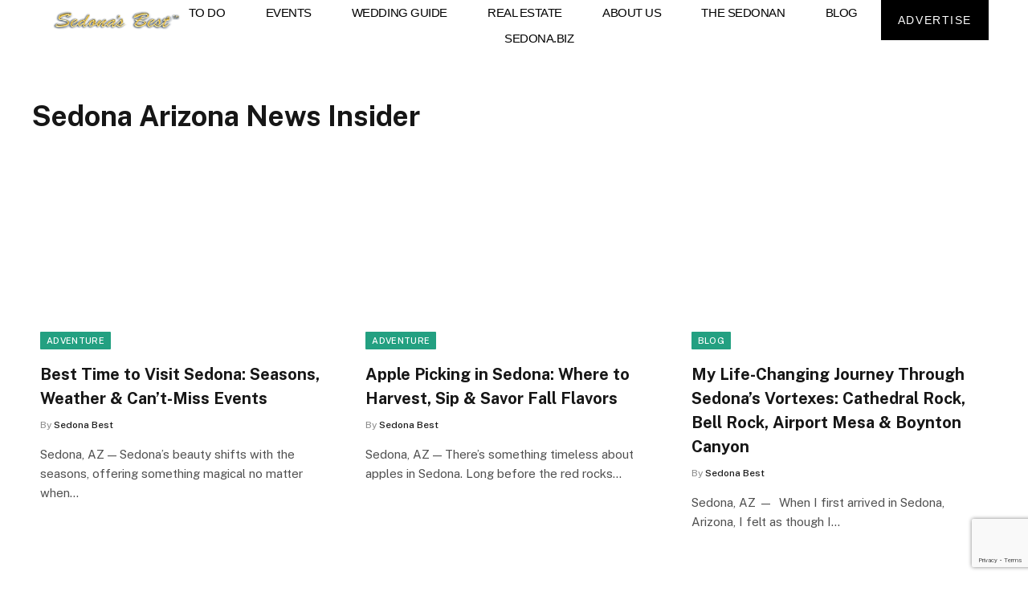

--- FILE ---
content_type: text/html; charset=UTF-8
request_url: https://sedonabest.com/insider/
body_size: 48858
content:
<!DOCTYPE html>
<html lang="en" prefix="og: https://ogp.me/ns#" class="s-light site-s-light">

<head>

	<meta charset="UTF-8" />
	<meta name="viewport" content="width=device-width, initial-scale=1" />
	<!-- Google tag (gtag.js) consent mode dataLayer added by Site Kit -->
<script type="text/javascript" id="google_gtagjs-js-consent-mode-data-layer">
/* <![CDATA[ */
window.dataLayer = window.dataLayer || [];function gtag(){dataLayer.push(arguments);}
gtag('consent', 'default', {"ad_personalization":"denied","ad_storage":"denied","ad_user_data":"denied","analytics_storage":"denied","functionality_storage":"denied","security_storage":"denied","personalization_storage":"denied","region":["AT","BE","BG","CH","CY","CZ","DE","DK","EE","ES","FI","FR","GB","GR","HR","HU","IE","IS","IT","LI","LT","LU","LV","MT","NL","NO","PL","PT","RO","SE","SI","SK"],"wait_for_update":500});
window._googlesitekitConsentCategoryMap = {"statistics":["analytics_storage"],"marketing":["ad_storage","ad_user_data","ad_personalization"],"functional":["functionality_storage","security_storage"],"preferences":["personalization_storage"]};
window._googlesitekitConsents = {"ad_personalization":"denied","ad_storage":"denied","ad_user_data":"denied","analytics_storage":"denied","functionality_storage":"denied","security_storage":"denied","personalization_storage":"denied","region":["AT","BE","BG","CH","CY","CZ","DE","DK","EE","ES","FI","FR","GB","GR","HR","HU","IE","IS","IT","LI","LT","LU","LV","MT","NL","NO","PL","PT","RO","SE","SI","SK"],"wait_for_update":500};
/* ]]> */
</script>
<!-- End Google tag (gtag.js) consent mode dataLayer added by Site Kit -->

<!-- Search Engine Optimization by Rank Math PRO - https://rankmath.com/ -->
<title>Sedona Arizona News Insider - Sedona&#039;s Best Visitors Guide</title><link rel="preload" as="font" href="https://sedonabest.com/wp-content/themes/smart-mag/css/icons/fonts/ts-icons.woff2?v3.2" type="font/woff2" crossorigin="anonymous" />
<meta name="description" content="Stay updated with the latest news and insider information about Sedona, Arizona. Get the inside scoop on what&#039;s happening in this beautiful city."/>
<meta name="robots" content="follow, index, max-snippet:-1, max-video-preview:-1, max-image-preview:large"/>
<link rel="canonical" href="https://sedonabest.com/insider/" />
<meta property="og:locale" content="en_US" />
<meta property="og:type" content="article" />
<meta property="og:title" content="Sedona Arizona News Insider - Sedona&#039;s Best Visitors Guide" />
<meta property="og:description" content="Stay updated with the latest news and insider information about Sedona, Arizona. Get the inside scoop on what&#039;s happening in this beautiful city." />
<meta property="og:url" content="https://sedonabest.com/insider/" />
<meta property="og:site_name" content="Sedona\&#039;s Best Visitors Guide" />
<meta property="article:publisher" content="https://www.facebook.com/bestofsedona" />
<meta property="og:updated_time" content="2022-11-03T04:22:46-07:00" />
<meta property="og:image" content="https://sedonabest.com/wp-content/uploads/2022/09/THE-WILDE-RESORT-copy.jpg" />
<meta property="og:image:secure_url" content="https://sedonabest.com/wp-content/uploads/2022/09/THE-WILDE-RESORT-copy.jpg" />
<meta property="og:image:width" content="1200" />
<meta property="og:image:height" content="799" />
<meta property="og:image:alt" content="Sedona Arizona News Insider" />
<meta property="og:image:type" content="image/jpeg" />
<meta property="article:published_time" content="2022-07-25T18:37:50-07:00" />
<meta property="article:modified_time" content="2022-11-03T04:22:46-07:00" />
<meta name="twitter:card" content="summary_large_image" />
<meta name="twitter:title" content="Sedona Arizona News Insider - Sedona&#039;s Best Visitors Guide" />
<meta name="twitter:description" content="Stay updated with the latest news and insider information about Sedona, Arizona. Get the inside scoop on what&#039;s happening in this beautiful city." />
<meta name="twitter:site" content="@BestSedona" />
<meta name="twitter:creator" content="@BestSedona" />
<meta name="twitter:image" content="https://sedonabest.com/wp-content/uploads/2022/09/THE-WILDE-RESORT-copy.jpg" />
<meta name="twitter:label1" content="Time to read" />
<meta name="twitter:data1" content="1 minute" />
<script type="application/ld+json" class="rank-math-schema-pro">{"@context":"https://schema.org","@graph":[{"@type":"Place","@id":"https://sedonabest.com/#place","address":{"@type":"PostalAddress","streetAddress":"PO BOX 4326","addressLocality":"Sedona","addressRegion":"AZ","postalCode":"86340","addressCountry":"US"}},{"@type":["TravelAgency","Organization"],"@id":"https://sedonabest.com/#organization","name":"Sedona\\'s Best Visitors Guide","url":"https://sedonabest.com","sameAs":["https://www.facebook.com/bestofsedona","https://twitter.com/BestSedona","https://www.instagram.com/sedonasbest","https://www.youtube.com/user/sedonabest/videos"],"email":"sedonabest@gmail.com","address":{"@type":"PostalAddress","streetAddress":"PO BOX 4326","addressLocality":"Sedona","addressRegion":"AZ","postalCode":"86340","addressCountry":"US"},"logo":{"@type":"ImageObject","@id":"https://sedonabest.com/#logo","url":"https://sedonabest.com/wp-content/uploads/2022/07/cropped-SB-Logo-1-150x40.png","contentUrl":"https://sedonabest.com/wp-content/uploads/2022/07/cropped-SB-Logo-1-150x40.png","caption":"Sedona\\'s Best Visitors Guide","inLanguage":"en"},"priceRange":"$","openingHours":["Monday,Tuesday,Wednesday,Thursday,Friday,Saturday,Sunday 09:00-17:00"],"location":{"@id":"https://sedonabest.com/#place"},"image":{"@id":"https://sedonabest.com/#logo"},"telephone":"+19282823489"},{"@type":"WebSite","@id":"https://sedonabest.com/#website","url":"https://sedonabest.com","name":"Sedona\\'s Best Visitors Guide","publisher":{"@id":"https://sedonabest.com/#organization"},"inLanguage":"en"},{"@type":"ImageObject","@id":"https://sedonabest.com/wp-content/uploads/2022/09/THE-WILDE-RESORT-copy-450x300.jpg","url":"https://sedonabest.com/wp-content/uploads/2022/09/THE-WILDE-RESORT-copy-450x300.jpg","width":"200","height":"200","inLanguage":"en"},{"@type":"WebPage","@id":"https://sedonabest.com/insider/#webpage","url":"https://sedonabest.com/insider/","name":"Sedona Arizona News Insider - Sedona&#039;s Best Visitors Guide","datePublished":"2022-07-25T18:37:50-07:00","dateModified":"2022-11-03T04:22:46-07:00","isPartOf":{"@id":"https://sedonabest.com/#website"},"primaryImageOfPage":{"@id":"https://sedonabest.com/wp-content/uploads/2022/09/THE-WILDE-RESORT-copy-450x300.jpg"},"inLanguage":"en"},{"@type":"Person","@id":"https://sedonabest.com/author/nehemynetgmail-com/","name":"Sedona Best","url":"https://sedonabest.com/author/nehemynetgmail-com/","image":{"@type":"ImageObject","@id":"https://secure.gravatar.com/avatar/e6da3113144b06e76011f3b2d3f9210d97b5fe97ad2d29ceba2b9a01b0cdcd4f?s=96&amp;d=mm&amp;r=g","url":"https://secure.gravatar.com/avatar/e6da3113144b06e76011f3b2d3f9210d97b5fe97ad2d29ceba2b9a01b0cdcd4f?s=96&amp;d=mm&amp;r=g","caption":"Sedona Best","inLanguage":"en"},"worksFor":{"@id":"https://sedonabest.com/#organization"}},{"@type":"NewsArticle","headline":"Sedona Arizona News Insider - Sedona&#039;s Best Visitors Guide","datePublished":"2022-07-25T18:37:50-07:00","dateModified":"2022-11-03T04:22:46-07:00","author":{"@id":"https://sedonabest.com/author/nehemynetgmail-com/","name":"Sedona Best"},"publisher":{"@id":"https://sedonabest.com/#organization"},"description":"Stay updated with the latest news and insider information about Sedona, Arizona. Get the inside scoop on what&#039;s happening in this beautiful city.","copyrightYear":"2022","copyrightHolder":{"@id":"https://sedonabest.com/#organization"},"name":"Sedona Arizona News Insider - Sedona&#039;s Best Visitors Guide","@id":"https://sedonabest.com/insider/#richSnippet","isPartOf":{"@id":"https://sedonabest.com/insider/#webpage"},"image":{"@id":"https://sedonabest.com/wp-content/uploads/2022/09/THE-WILDE-RESORT-copy-450x300.jpg"},"inLanguage":"en","mainEntityOfPage":{"@id":"https://sedonabest.com/insider/#webpage"}}]}</script>
<!-- /Rank Math WordPress SEO plugin -->

<link rel='dns-prefetch' href='//www.google.com' />
<link rel='dns-prefetch' href='//maps.googleapis.com' />
<link rel='dns-prefetch' href='//cdnjs.cloudflare.com' />
<link rel='dns-prefetch' href='//meet.jit.si' />
<link rel='dns-prefetch' href='//www.googletagmanager.com' />
<link rel='dns-prefetch' href='//fonts.googleapis.com' />
<link rel='dns-prefetch' href='//pagead2.googlesyndication.com' />
<link rel='dns-prefetch' href='//fundingchoicesmessages.google.com' />
<link rel="alternate" type="application/rss+xml" title="Sedona&#039;s Best Visitors Guide &raquo; Feed" href="https://sedonabest.com/feed/" />
<link rel="alternate" type="application/rss+xml" title="Sedona&#039;s Best Visitors Guide &raquo; Comments Feed" href="https://sedonabest.com/comments/feed/" />
<link rel="alternate" title="oEmbed (JSON)" type="application/json+oembed" href="https://sedonabest.com/wp-json/oembed/1.0/embed?url=https%3A%2F%2Fsedonabest.com%2Finsider%2F" />
<link rel="alternate" title="oEmbed (XML)" type="text/xml+oembed" href="https://sedonabest.com/wp-json/oembed/1.0/embed?url=https%3A%2F%2Fsedonabest.com%2Finsider%2F&#038;format=xml" />
		<!-- This site uses the Google Analytics by MonsterInsights plugin v9.11.1 - Using Analytics tracking - https://www.monsterinsights.com/ -->
							<script src="//www.googletagmanager.com/gtag/js?id=G-HT60QERR4R"  data-cfasync="false" data-wpfc-render="false" type="text/javascript" async></script>
			<script data-cfasync="false" data-wpfc-render="false" type="text/javascript">
				var mi_version = '9.11.1';
				var mi_track_user = true;
				var mi_no_track_reason = '';
								var MonsterInsightsDefaultLocations = {"page_location":"https:\/\/sedonabest.com\/insider\/"};
								if ( typeof MonsterInsightsPrivacyGuardFilter === 'function' ) {
					var MonsterInsightsLocations = (typeof MonsterInsightsExcludeQuery === 'object') ? MonsterInsightsPrivacyGuardFilter( MonsterInsightsExcludeQuery ) : MonsterInsightsPrivacyGuardFilter( MonsterInsightsDefaultLocations );
				} else {
					var MonsterInsightsLocations = (typeof MonsterInsightsExcludeQuery === 'object') ? MonsterInsightsExcludeQuery : MonsterInsightsDefaultLocations;
				}

								var disableStrs = [
										'ga-disable-G-HT60QERR4R',
									];

				/* Function to detect opted out users */
				function __gtagTrackerIsOptedOut() {
					for (var index = 0; index < disableStrs.length; index++) {
						if (document.cookie.indexOf(disableStrs[index] + '=true') > -1) {
							return true;
						}
					}

					return false;
				}

				/* Disable tracking if the opt-out cookie exists. */
				if (__gtagTrackerIsOptedOut()) {
					for (var index = 0; index < disableStrs.length; index++) {
						window[disableStrs[index]] = true;
					}
				}

				/* Opt-out function */
				function __gtagTrackerOptout() {
					for (var index = 0; index < disableStrs.length; index++) {
						document.cookie = disableStrs[index] + '=true; expires=Thu, 31 Dec 2099 23:59:59 UTC; path=/';
						window[disableStrs[index]] = true;
					}
				}

				if ('undefined' === typeof gaOptout) {
					function gaOptout() {
						__gtagTrackerOptout();
					}
				}
								window.dataLayer = window.dataLayer || [];

				window.MonsterInsightsDualTracker = {
					helpers: {},
					trackers: {},
				};
				if (mi_track_user) {
					function __gtagDataLayer() {
						dataLayer.push(arguments);
					}

					function __gtagTracker(type, name, parameters) {
						if (!parameters) {
							parameters = {};
						}

						if (parameters.send_to) {
							__gtagDataLayer.apply(null, arguments);
							return;
						}

						if (type === 'event') {
														parameters.send_to = monsterinsights_frontend.v4_id;
							var hookName = name;
							if (typeof parameters['event_category'] !== 'undefined') {
								hookName = parameters['event_category'] + ':' + name;
							}

							if (typeof MonsterInsightsDualTracker.trackers[hookName] !== 'undefined') {
								MonsterInsightsDualTracker.trackers[hookName](parameters);
							} else {
								__gtagDataLayer('event', name, parameters);
							}
							
						} else {
							__gtagDataLayer.apply(null, arguments);
						}
					}

					__gtagTracker('js', new Date());
					__gtagTracker('set', {
						'developer_id.dZGIzZG': true,
											});
					if ( MonsterInsightsLocations.page_location ) {
						__gtagTracker('set', MonsterInsightsLocations);
					}
										__gtagTracker('config', 'G-HT60QERR4R', {"forceSSL":"true","link_attribution":"true"} );
										window.gtag = __gtagTracker;										(function () {
						/* https://developers.google.com/analytics/devguides/collection/analyticsjs/ */
						/* ga and __gaTracker compatibility shim. */
						var noopfn = function () {
							return null;
						};
						var newtracker = function () {
							return new Tracker();
						};
						var Tracker = function () {
							return null;
						};
						var p = Tracker.prototype;
						p.get = noopfn;
						p.set = noopfn;
						p.send = function () {
							var args = Array.prototype.slice.call(arguments);
							args.unshift('send');
							__gaTracker.apply(null, args);
						};
						var __gaTracker = function () {
							var len = arguments.length;
							if (len === 0) {
								return;
							}
							var f = arguments[len - 1];
							if (typeof f !== 'object' || f === null || typeof f.hitCallback !== 'function') {
								if ('send' === arguments[0]) {
									var hitConverted, hitObject = false, action;
									if ('event' === arguments[1]) {
										if ('undefined' !== typeof arguments[3]) {
											hitObject = {
												'eventAction': arguments[3],
												'eventCategory': arguments[2],
												'eventLabel': arguments[4],
												'value': arguments[5] ? arguments[5] : 1,
											}
										}
									}
									if ('pageview' === arguments[1]) {
										if ('undefined' !== typeof arguments[2]) {
											hitObject = {
												'eventAction': 'page_view',
												'page_path': arguments[2],
											}
										}
									}
									if (typeof arguments[2] === 'object') {
										hitObject = arguments[2];
									}
									if (typeof arguments[5] === 'object') {
										Object.assign(hitObject, arguments[5]);
									}
									if ('undefined' !== typeof arguments[1].hitType) {
										hitObject = arguments[1];
										if ('pageview' === hitObject.hitType) {
											hitObject.eventAction = 'page_view';
										}
									}
									if (hitObject) {
										action = 'timing' === arguments[1].hitType ? 'timing_complete' : hitObject.eventAction;
										hitConverted = mapArgs(hitObject);
										__gtagTracker('event', action, hitConverted);
									}
								}
								return;
							}

							function mapArgs(args) {
								var arg, hit = {};
								var gaMap = {
									'eventCategory': 'event_category',
									'eventAction': 'event_action',
									'eventLabel': 'event_label',
									'eventValue': 'event_value',
									'nonInteraction': 'non_interaction',
									'timingCategory': 'event_category',
									'timingVar': 'name',
									'timingValue': 'value',
									'timingLabel': 'event_label',
									'page': 'page_path',
									'location': 'page_location',
									'title': 'page_title',
									'referrer' : 'page_referrer',
								};
								for (arg in args) {
																		if (!(!args.hasOwnProperty(arg) || !gaMap.hasOwnProperty(arg))) {
										hit[gaMap[arg]] = args[arg];
									} else {
										hit[arg] = args[arg];
									}
								}
								return hit;
							}

							try {
								f.hitCallback();
							} catch (ex) {
							}
						};
						__gaTracker.create = newtracker;
						__gaTracker.getByName = newtracker;
						__gaTracker.getAll = function () {
							return [];
						};
						__gaTracker.remove = noopfn;
						__gaTracker.loaded = true;
						window['__gaTracker'] = __gaTracker;
					})();
									} else {
										console.log("");
					(function () {
						function __gtagTracker() {
							return null;
						}

						window['__gtagTracker'] = __gtagTracker;
						window['gtag'] = __gtagTracker;
					})();
									}
			</script>
							<!-- / Google Analytics by MonsterInsights -->
		<style id='wp-img-auto-sizes-contain-inline-css' type='text/css'>
img:is([sizes=auto i],[sizes^="auto," i]){contain-intrinsic-size:3000px 1500px}
/*# sourceURL=wp-img-auto-sizes-contain-inline-css */
</style>
<link rel='stylesheet' id='elementor-frontend-css' href='https://sedonabest.com/wp-content/plugins/elementor/assets/css/frontend.min.css?ver=3.34.1' type='text/css' media='all' />
<link rel='stylesheet' id='elementor-post-84348-css' href='https://sedonabest.com/wp-content/uploads/elementor/css/post-84348.css?ver=1768353350' type='text/css' media='all' />
<link rel='stylesheet' id='font-awesome-5-all-css' href='https://sedonabest.com/wp-content/plugins/elementor/assets/lib/font-awesome/css/all.min.css?ver=3.34.1' type='text/css' media='all' />
<link rel='stylesheet' id='font-awesome-4-shim-css' href='https://sedonabest.com/wp-content/plugins/elementor/assets/lib/font-awesome/css/v4-shims.min.css?ver=3.34.1' type='text/css' media='all' />
<link rel='stylesheet' id='font-awesome-css' href='https://sedonabest.com/wp-content/plugins/elementor/assets/lib/font-awesome/css/font-awesome.min.css?ver=4.7.0' type='text/css' media='all' />
<style id='wp-emoji-styles-inline-css' type='text/css'>

	img.wp-smiley, img.emoji {
		display: inline !important;
		border: none !important;
		box-shadow: none !important;
		height: 1em !important;
		width: 1em !important;
		margin: 0 0.07em !important;
		vertical-align: -0.1em !important;
		background: none !important;
		padding: 0 !important;
	}
/*# sourceURL=wp-emoji-styles-inline-css */
</style>
<style id='classic-theme-styles-inline-css' type='text/css'>
/*! This file is auto-generated */
.wp-block-button__link{color:#fff;background-color:#32373c;border-radius:9999px;box-shadow:none;text-decoration:none;padding:calc(.667em + 2px) calc(1.333em + 2px);font-size:1.125em}.wp-block-file__button{background:#32373c;color:#fff;text-decoration:none}
/*# sourceURL=/wp-includes/css/classic-themes.min.css */
</style>
<style id='global-styles-inline-css' type='text/css'>
:root{--wp--preset--aspect-ratio--square: 1;--wp--preset--aspect-ratio--4-3: 4/3;--wp--preset--aspect-ratio--3-4: 3/4;--wp--preset--aspect-ratio--3-2: 3/2;--wp--preset--aspect-ratio--2-3: 2/3;--wp--preset--aspect-ratio--16-9: 16/9;--wp--preset--aspect-ratio--9-16: 9/16;--wp--preset--color--black: #000000;--wp--preset--color--cyan-bluish-gray: #abb8c3;--wp--preset--color--white: #ffffff;--wp--preset--color--pale-pink: #f78da7;--wp--preset--color--vivid-red: #cf2e2e;--wp--preset--color--luminous-vivid-orange: #ff6900;--wp--preset--color--luminous-vivid-amber: #fcb900;--wp--preset--color--light-green-cyan: #7bdcb5;--wp--preset--color--vivid-green-cyan: #00d084;--wp--preset--color--pale-cyan-blue: #8ed1fc;--wp--preset--color--vivid-cyan-blue: #0693e3;--wp--preset--color--vivid-purple: #9b51e0;--wp--preset--gradient--vivid-cyan-blue-to-vivid-purple: linear-gradient(135deg,rgb(6,147,227) 0%,rgb(155,81,224) 100%);--wp--preset--gradient--light-green-cyan-to-vivid-green-cyan: linear-gradient(135deg,rgb(122,220,180) 0%,rgb(0,208,130) 100%);--wp--preset--gradient--luminous-vivid-amber-to-luminous-vivid-orange: linear-gradient(135deg,rgb(252,185,0) 0%,rgb(255,105,0) 100%);--wp--preset--gradient--luminous-vivid-orange-to-vivid-red: linear-gradient(135deg,rgb(255,105,0) 0%,rgb(207,46,46) 100%);--wp--preset--gradient--very-light-gray-to-cyan-bluish-gray: linear-gradient(135deg,rgb(238,238,238) 0%,rgb(169,184,195) 100%);--wp--preset--gradient--cool-to-warm-spectrum: linear-gradient(135deg,rgb(74,234,220) 0%,rgb(151,120,209) 20%,rgb(207,42,186) 40%,rgb(238,44,130) 60%,rgb(251,105,98) 80%,rgb(254,248,76) 100%);--wp--preset--gradient--blush-light-purple: linear-gradient(135deg,rgb(255,206,236) 0%,rgb(152,150,240) 100%);--wp--preset--gradient--blush-bordeaux: linear-gradient(135deg,rgb(254,205,165) 0%,rgb(254,45,45) 50%,rgb(107,0,62) 100%);--wp--preset--gradient--luminous-dusk: linear-gradient(135deg,rgb(255,203,112) 0%,rgb(199,81,192) 50%,rgb(65,88,208) 100%);--wp--preset--gradient--pale-ocean: linear-gradient(135deg,rgb(255,245,203) 0%,rgb(182,227,212) 50%,rgb(51,167,181) 100%);--wp--preset--gradient--electric-grass: linear-gradient(135deg,rgb(202,248,128) 0%,rgb(113,206,126) 100%);--wp--preset--gradient--midnight: linear-gradient(135deg,rgb(2,3,129) 0%,rgb(40,116,252) 100%);--wp--preset--font-size--small: 13px;--wp--preset--font-size--medium: 20px;--wp--preset--font-size--large: 36px;--wp--preset--font-size--x-large: 42px;--wp--preset--spacing--20: 0.44rem;--wp--preset--spacing--30: 0.67rem;--wp--preset--spacing--40: 1rem;--wp--preset--spacing--50: 1.5rem;--wp--preset--spacing--60: 2.25rem;--wp--preset--spacing--70: 3.38rem;--wp--preset--spacing--80: 5.06rem;--wp--preset--shadow--natural: 6px 6px 9px rgba(0, 0, 0, 0.2);--wp--preset--shadow--deep: 12px 12px 50px rgba(0, 0, 0, 0.4);--wp--preset--shadow--sharp: 6px 6px 0px rgba(0, 0, 0, 0.2);--wp--preset--shadow--outlined: 6px 6px 0px -3px rgb(255, 255, 255), 6px 6px rgb(0, 0, 0);--wp--preset--shadow--crisp: 6px 6px 0px rgb(0, 0, 0);}:where(.is-layout-flex){gap: 0.5em;}:where(.is-layout-grid){gap: 0.5em;}body .is-layout-flex{display: flex;}.is-layout-flex{flex-wrap: wrap;align-items: center;}.is-layout-flex > :is(*, div){margin: 0;}body .is-layout-grid{display: grid;}.is-layout-grid > :is(*, div){margin: 0;}:where(.wp-block-columns.is-layout-flex){gap: 2em;}:where(.wp-block-columns.is-layout-grid){gap: 2em;}:where(.wp-block-post-template.is-layout-flex){gap: 1.25em;}:where(.wp-block-post-template.is-layout-grid){gap: 1.25em;}.has-black-color{color: var(--wp--preset--color--black) !important;}.has-cyan-bluish-gray-color{color: var(--wp--preset--color--cyan-bluish-gray) !important;}.has-white-color{color: var(--wp--preset--color--white) !important;}.has-pale-pink-color{color: var(--wp--preset--color--pale-pink) !important;}.has-vivid-red-color{color: var(--wp--preset--color--vivid-red) !important;}.has-luminous-vivid-orange-color{color: var(--wp--preset--color--luminous-vivid-orange) !important;}.has-luminous-vivid-amber-color{color: var(--wp--preset--color--luminous-vivid-amber) !important;}.has-light-green-cyan-color{color: var(--wp--preset--color--light-green-cyan) !important;}.has-vivid-green-cyan-color{color: var(--wp--preset--color--vivid-green-cyan) !important;}.has-pale-cyan-blue-color{color: var(--wp--preset--color--pale-cyan-blue) !important;}.has-vivid-cyan-blue-color{color: var(--wp--preset--color--vivid-cyan-blue) !important;}.has-vivid-purple-color{color: var(--wp--preset--color--vivid-purple) !important;}.has-black-background-color{background-color: var(--wp--preset--color--black) !important;}.has-cyan-bluish-gray-background-color{background-color: var(--wp--preset--color--cyan-bluish-gray) !important;}.has-white-background-color{background-color: var(--wp--preset--color--white) !important;}.has-pale-pink-background-color{background-color: var(--wp--preset--color--pale-pink) !important;}.has-vivid-red-background-color{background-color: var(--wp--preset--color--vivid-red) !important;}.has-luminous-vivid-orange-background-color{background-color: var(--wp--preset--color--luminous-vivid-orange) !important;}.has-luminous-vivid-amber-background-color{background-color: var(--wp--preset--color--luminous-vivid-amber) !important;}.has-light-green-cyan-background-color{background-color: var(--wp--preset--color--light-green-cyan) !important;}.has-vivid-green-cyan-background-color{background-color: var(--wp--preset--color--vivid-green-cyan) !important;}.has-pale-cyan-blue-background-color{background-color: var(--wp--preset--color--pale-cyan-blue) !important;}.has-vivid-cyan-blue-background-color{background-color: var(--wp--preset--color--vivid-cyan-blue) !important;}.has-vivid-purple-background-color{background-color: var(--wp--preset--color--vivid-purple) !important;}.has-black-border-color{border-color: var(--wp--preset--color--black) !important;}.has-cyan-bluish-gray-border-color{border-color: var(--wp--preset--color--cyan-bluish-gray) !important;}.has-white-border-color{border-color: var(--wp--preset--color--white) !important;}.has-pale-pink-border-color{border-color: var(--wp--preset--color--pale-pink) !important;}.has-vivid-red-border-color{border-color: var(--wp--preset--color--vivid-red) !important;}.has-luminous-vivid-orange-border-color{border-color: var(--wp--preset--color--luminous-vivid-orange) !important;}.has-luminous-vivid-amber-border-color{border-color: var(--wp--preset--color--luminous-vivid-amber) !important;}.has-light-green-cyan-border-color{border-color: var(--wp--preset--color--light-green-cyan) !important;}.has-vivid-green-cyan-border-color{border-color: var(--wp--preset--color--vivid-green-cyan) !important;}.has-pale-cyan-blue-border-color{border-color: var(--wp--preset--color--pale-cyan-blue) !important;}.has-vivid-cyan-blue-border-color{border-color: var(--wp--preset--color--vivid-cyan-blue) !important;}.has-vivid-purple-border-color{border-color: var(--wp--preset--color--vivid-purple) !important;}.has-vivid-cyan-blue-to-vivid-purple-gradient-background{background: var(--wp--preset--gradient--vivid-cyan-blue-to-vivid-purple) !important;}.has-light-green-cyan-to-vivid-green-cyan-gradient-background{background: var(--wp--preset--gradient--light-green-cyan-to-vivid-green-cyan) !important;}.has-luminous-vivid-amber-to-luminous-vivid-orange-gradient-background{background: var(--wp--preset--gradient--luminous-vivid-amber-to-luminous-vivid-orange) !important;}.has-luminous-vivid-orange-to-vivid-red-gradient-background{background: var(--wp--preset--gradient--luminous-vivid-orange-to-vivid-red) !important;}.has-very-light-gray-to-cyan-bluish-gray-gradient-background{background: var(--wp--preset--gradient--very-light-gray-to-cyan-bluish-gray) !important;}.has-cool-to-warm-spectrum-gradient-background{background: var(--wp--preset--gradient--cool-to-warm-spectrum) !important;}.has-blush-light-purple-gradient-background{background: var(--wp--preset--gradient--blush-light-purple) !important;}.has-blush-bordeaux-gradient-background{background: var(--wp--preset--gradient--blush-bordeaux) !important;}.has-luminous-dusk-gradient-background{background: var(--wp--preset--gradient--luminous-dusk) !important;}.has-pale-ocean-gradient-background{background: var(--wp--preset--gradient--pale-ocean) !important;}.has-electric-grass-gradient-background{background: var(--wp--preset--gradient--electric-grass) !important;}.has-midnight-gradient-background{background: var(--wp--preset--gradient--midnight) !important;}.has-small-font-size{font-size: var(--wp--preset--font-size--small) !important;}.has-medium-font-size{font-size: var(--wp--preset--font-size--medium) !important;}.has-large-font-size{font-size: var(--wp--preset--font-size--large) !important;}.has-x-large-font-size{font-size: var(--wp--preset--font-size--x-large) !important;}
:where(.wp-block-post-template.is-layout-flex){gap: 1.25em;}:where(.wp-block-post-template.is-layout-grid){gap: 1.25em;}
:where(.wp-block-term-template.is-layout-flex){gap: 1.25em;}:where(.wp-block-term-template.is-layout-grid){gap: 1.25em;}
:where(.wp-block-columns.is-layout-flex){gap: 2em;}:where(.wp-block-columns.is-layout-grid){gap: 2em;}
:root :where(.wp-block-pullquote){font-size: 1.5em;line-height: 1.6;}
/*# sourceURL=global-styles-inline-css */
</style>
<link rel='stylesheet' id='slick-css' href='https://sedonabest.com/wp-content/plugins/advanced-product-catalog-for-woocommerce/assets/css/slick.css?ver=6.9' type='text/css' media='all' />
<link rel='stylesheet' id='slick-theme-css' href='https://sedonabest.com/wp-content/plugins/advanced-product-catalog-for-woocommerce/assets/css/slick-theme.css?ver=6.9' type='text/css' media='all' />
<link rel='stylesheet' id='apcw-style-css' href='https://sedonabest.com/wp-content/plugins/advanced-product-catalog-for-woocommerce/assets/css/apcw.css?ver=6.9' type='text/css' media='all' />
<link rel='stylesheet' id='ctct_form_styles-css' href='https://sedonabest.com/wp-content/plugins/constant-contact-forms/assets/css/style.css?ver=2.15.2' type='text/css' media='all' />
<link rel='stylesheet' id='contact-form-7-css' href='https://sedonabest.com/wp-content/plugins/contact-form-7/includes/css/styles.css?ver=6.1.4' type='text/css' media='all' />
<link rel='stylesheet' id='select2-4.0.5-css' href='//cdnjs.cloudflare.com/ajax/libs/select2/4.0.5/css/select2.min.css?ver=6.9' type='text/css' media='all' />
<link rel='stylesheet' id='dashicons-css' href='https://sedonabest.com/wp-includes/css/dashicons.min.css?ver=6.9' type='text/css' media='all' />
<link rel='stylesheet' id='wp-jquery-ui-dialog-css' href='https://sedonabest.com/wp-includes/css/jquery-ui-dialog.min.css?ver=6.9' type='text/css' media='all' />
<link rel='stylesheet' id='fmc_connect-css' href='https://sedonabest.com/wp-content/plugins/flexmls-idx/assets/css/style.css?ver=6.9' type='text/css' media='all' />
<link rel='stylesheet' id='woocommerce-layout-css' href='https://sedonabest.com/wp-content/plugins/woocommerce/assets/css/woocommerce-layout.css?ver=10.4.3' type='text/css' media='all' />
<link rel='stylesheet' id='woocommerce-general-css' href='https://sedonabest.com/wp-content/plugins/woocommerce/assets/css/woocommerce.css?ver=10.4.3' type='text/css' media='all' />
<style id='woocommerce-inline-inline-css' type='text/css'>
.woocommerce form .form-row .required { visibility: visible; }
/*# sourceURL=woocommerce-inline-inline-css */
</style>
<link rel='stylesheet' id='happy-icons-css' href='https://sedonabest.com/wp-content/plugins/happy-elementor-addons/assets/fonts/style.min.css?ver=3.20.4' type='text/css' media='all' />
<link rel='stylesheet' id='gateway-css' href='https://sedonabest.com/wp-content/plugins/woocommerce-paypal-payments/modules/ppcp-button/assets/css/gateway.css?ver=3.3.2' type='text/css' media='all' />
<link rel='stylesheet' id='cute-alert-css' href='https://sedonabest.com/wp-content/plugins/metform/public/assets/lib/cute-alert/style.css?ver=4.1.1' type='text/css' media='all' />
<link rel='stylesheet' id='text-editor-style-css' href='https://sedonabest.com/wp-content/plugins/metform/public/assets/css/text-editor.css?ver=4.1.1' type='text/css' media='all' />
<link rel='stylesheet' id='dflip-style-css' href='https://sedonabest.com/wp-content/plugins/3d-flipbook-dflip-lite/assets/css/dflip.min.css?ver=2.4.20' type='text/css' media='all' />
<link rel='stylesheet' id='widget-image-css' href='https://sedonabest.com/wp-content/plugins/elementor/assets/css/widget-image.min.css?ver=3.34.1' type='text/css' media='all' />
<link rel='stylesheet' id='widget-nav-menu-css' href='https://sedonabest.com/wp-content/plugins/elementor-pro/assets/css/widget-nav-menu.min.css?ver=3.34.0' type='text/css' media='all' />
<link rel='stylesheet' id='elementor-icons-css' href='https://sedonabest.com/wp-content/plugins/elementor/assets/lib/eicons/css/elementor-icons.min.css?ver=5.45.0' type='text/css' media='all' />
<link rel='stylesheet' id='elementor-post-84568-css' href='https://sedonabest.com/wp-content/uploads/elementor/css/post-84568.css?ver=1768353350' type='text/css' media='all' />
<link rel='stylesheet' id='elementor-post-2387-css' href='https://sedonabest.com/wp-content/uploads/elementor/css/post-2387.css?ver=1768359737' type='text/css' media='all' />
<link rel='stylesheet' id='elementor-post-88904-css' href='https://sedonabest.com/wp-content/uploads/elementor/css/post-88904.css?ver=1768353350' type='text/css' media='all' />
<link rel='stylesheet' id='evcal_google_fonts-css' href='https://fonts.googleapis.com/css?family=Noto+Sans%3A400%2C400italic%2C700%7CPoppins%3A700%2C800%2C900&#038;subset=latin%2Clatin-ext&#038;ver=5.0.2' type='text/css' media='all' />
<link rel='stylesheet' id='evcal_cal_default-css' href='//sedonabest.com/wp-content/plugins/eventON/assets/css/eventon_styles.css?ver=5.0.2' type='text/css' media='all' />
<link rel='stylesheet' id='evo_font_icons-css' href='//sedonabest.com/wp-content/plugins/eventON/assets/fonts/all.css?ver=5.0.2' type='text/css' media='all' />
<link rel='stylesheet' id='eventon_dynamic_styles-css' href='//sedonabest.com/wp-content/plugins/eventON/assets/css/eventon_dynamic_styles.css?ver=5.0.2' type='text/css' media='all' />
<link rel='stylesheet' id='smartmag-core-css' href='https://sedonabest.com/wp-content/themes/smart-mag/style.css?ver=10.3.2' type='text/css' media='all' />
<link rel='stylesheet' id='smartmag-fonts-css' href='https://fonts.googleapis.com/css?family=Public+Sans%3A400%2C400i%2C500%2C600%2C700' type='text/css' media='all' />
<link rel='stylesheet' id='smartmag-magnific-popup-css' href='https://sedonabest.com/wp-content/themes/smart-mag/css/lightbox.css?ver=10.3.2' type='text/css' media='all' />
<link rel='stylesheet' id='smartmag-icons-css' href='https://sedonabest.com/wp-content/themes/smart-mag/css/icons/icons.css?ver=10.3.2' type='text/css' media='all' />
<link rel='stylesheet' id='smartmag-woocommerce-css' href='https://sedonabest.com/wp-content/themes/smart-mag/css/woocommerce.css?ver=10.3.2' type='text/css' media='all' />
<style id='smartmag-woocommerce-inline-css' type='text/css'>
:root { --c-main: #23a081;
--c-main-rgb: 35,160,129; }
.smart-head-main { --c-shadow: rgba(0,0,0,0.07); }
.smart-head-main .smart-head-mid { --head-h: 90px; border-top-width: 0px; border-top-color: var(--c-main); }
.smart-head-main .smart-head-mid > .inner { padding-bottom: 0px; }
.navigation-main .menu > li > a { font-size: 14px; font-weight: bold; letter-spacing: .06em; }
.navigation-main .menu > li li a { font-weight: 500; }
.smart-head-mobile .smart-head-mid { border-top-width: 4px; border-top-color: var(--c-main); }
.smart-head-main .spc-social { --spc-social-fs: 16px; --spc-social-size: 36px; }
.smart-head .ts-button1 { background-color: #232323; }
@media (min-width: 941px) and (max-width: 1200px) { .navigation-main .menu > li > a { font-size: calc(10px + (14px - 10px) * .7); } }


/*# sourceURL=smartmag-woocommerce-inline-css */
</style>
<link rel='stylesheet' id='ekit-widget-styles-css' href='https://sedonabest.com/wp-content/plugins/elementskit-lite/widgets/init/assets/css/widget-styles.css?ver=3.7.8' type='text/css' media='all' />
<link rel='stylesheet' id='ekit-responsive-css' href='https://sedonabest.com/wp-content/plugins/elementskit-lite/widgets/init/assets/css/responsive.css?ver=3.7.8' type='text/css' media='all' />
<link rel='stylesheet' id='bdt-uikit-css' href='https://sedonabest.com/wp-content/plugins/bdthemes-element-pack-lite/assets/css/bdt-uikit.css?ver=3.21.7' type='text/css' media='all' />
<link rel='stylesheet' id='ep-helper-css' href='https://sedonabest.com/wp-content/plugins/bdthemes-element-pack-lite/assets/css/ep-helper.css?ver=8.3.16' type='text/css' media='all' />
<link rel='stylesheet' id='elementor-gf-local-lato-css' href='https://sedonabest.com/wp-content/uploads/elementor/google-fonts/css/lato.css?ver=1742293871' type='text/css' media='all' />
<link rel='stylesheet' id='elementor-gf-local-roboto-css' href='https://sedonabest.com/wp-content/uploads/elementor/google-fonts/css/roboto.css?ver=1742293884' type='text/css' media='all' />
<link rel='stylesheet' id='elementor-icons-shared-0-css' href='https://sedonabest.com/wp-content/plugins/elementor/assets/lib/font-awesome/css/fontawesome.min.css?ver=5.15.3' type='text/css' media='all' />
<link rel='stylesheet' id='elementor-icons-fa-brands-css' href='https://sedonabest.com/wp-content/plugins/elementor/assets/lib/font-awesome/css/brands.min.css?ver=5.15.3' type='text/css' media='all' />
<link rel='stylesheet' id='elementor-icons-fa-solid-css' href='https://sedonabest.com/wp-content/plugins/elementor/assets/lib/font-awesome/css/solid.min.css?ver=5.15.3' type='text/css' media='all' />
<script type="text/javascript" src="https://sedonabest.com/wp-content/plugins/elementor/assets/lib/font-awesome/js/v4-shims.min.js?ver=3.34.1" id="font-awesome-4-shim-js"></script>
<script type="text/javascript" id="smartmag-lazy-inline-js-after">
/* <![CDATA[ */
/**
 * @copyright ThemeSphere
 * @preserve
 */
var BunyadLazy={};BunyadLazy.load=function(){function a(e,n){var t={};e.dataset.bgset&&e.dataset.sizes?(t.sizes=e.dataset.sizes,t.srcset=e.dataset.bgset):t.src=e.dataset.bgsrc,function(t){var a=t.dataset.ratio;if(0<a){const e=t.parentElement;if(e.classList.contains("media-ratio")){const n=e.style;n.getPropertyValue("--a-ratio")||(n.paddingBottom=100/a+"%")}}}(e);var a,o=document.createElement("img");for(a in o.onload=function(){var t="url('"+(o.currentSrc||o.src)+"')",a=e.style;a.backgroundImage!==t&&requestAnimationFrame(()=>{a.backgroundImage=t,n&&n()}),o.onload=null,o.onerror=null,o=null},o.onerror=o.onload,t)o.setAttribute(a,t[a]);o&&o.complete&&0<o.naturalWidth&&o.onload&&o.onload()}function e(t){t.dataset.loaded||a(t,()=>{document.dispatchEvent(new Event("lazyloaded")),t.dataset.loaded=1})}function n(t){"complete"===document.readyState?t():window.addEventListener("load",t)}return{initEarly:function(){var t,a=()=>{document.querySelectorAll(".img.bg-cover:not(.lazyload)").forEach(e)};"complete"!==document.readyState?(t=setInterval(a,150),n(()=>{a(),clearInterval(t)})):a()},callOnLoad:n,initBgImages:function(t){t&&n(()=>{document.querySelectorAll(".img.bg-cover").forEach(e)})},bgLoad:a}}(),BunyadLazy.load.initEarly();
//# sourceURL=smartmag-lazy-inline-js-after
/* ]]> */
</script>
<script type="text/javascript" src="https://sedonabest.com/wp-content/plugins/google-analytics-for-wordpress/assets/js/frontend-gtag.min.js?ver=9.11.1" id="monsterinsights-frontend-script-js" async="async" data-wp-strategy="async"></script>
<script data-cfasync="false" data-wpfc-render="false" type="text/javascript" id='monsterinsights-frontend-script-js-extra'>/* <![CDATA[ */
var monsterinsights_frontend = {"js_events_tracking":"true","download_extensions":"doc,pdf,ppt,zip,xls,docx,pptx,xlsx","inbound_paths":"[{\"path\":\"\\\/go\\\/\",\"label\":\"affiliate\"},{\"path\":\"\\\/recommend\\\/\",\"label\":\"affiliate\"}]","home_url":"https:\/\/sedonabest.com","hash_tracking":"false","v4_id":"G-HT60QERR4R"};/* ]]> */
</script>
<script type="text/javascript" src="https://sedonabest.com/wp-includes/js/jquery/jquery.min.js?ver=3.7.1" id="jquery-core-js"></script>
<script type="text/javascript" src="https://sedonabest.com/wp-includes/js/jquery/jquery-migrate.min.js?ver=3.4.1" id="jquery-migrate-js"></script>
<script type="text/javascript" src="https://sedonabest.com/wp-content/plugins/flexmls-idx/assets/js/chart.umd.js?ver=3.15.9" id="chart-umd-js-js"></script>
<script type="text/javascript" src="https://sedonabest.com/wp-content/plugins/flexmls-idx/assets/js/chartjs-adapter-date-fns.bundle.js?ver=3.15.9" id="chartjs-adapter-date-fns-bundle-js"></script>
<script type="text/javascript" src="https://sedonabest.com/wp-content/plugins/flexmls-idx/assets/js/chartkick.js?ver=3.15.9" id="chartkick-js-js"></script>
<script type="text/javascript" src="https://maps.googleapis.com/maps/api/js?key=AIzaSyDczgoLXNCtt6rKIWYBUEvGp6ReDS4OORE&amp;ver=6.9" id="google-maps-js"></script>
<script type="text/javascript" src="//cdnjs.cloudflare.com/ajax/libs/select2/4.0.5/js/select2.min.js?ver=6.9" id="select2-4.0.5-js"></script>
<script type="text/javascript" id="fmc_connect-js-extra">
/* <![CDATA[ */
var fmcAjax = {"ajaxurl":"https://sedonabest.com/wp-admin/admin-ajax.php","pluginurl":"https://sedonabest.com/wp-content/plugins/flexmls-idx"};
//# sourceURL=fmc_connect-js-extra
/* ]]> */
</script>
<script type="text/javascript" src="https://sedonabest.com/wp-content/plugins/flexmls-idx/assets/js/main.js?ver=3.15.9" id="fmc_connect-js"></script>
<script type="text/javascript" src="https://sedonabest.com/wp-content/plugins/flexmls-idx/assets/js/portal.js?ver=3.15.9" id="fmc_portal-js"></script>
<script type="text/javascript" src="https://sedonabest.com/wp-content/plugins/woocommerce/assets/js/jquery-blockui/jquery.blockUI.min.js?ver=2.7.0-wc.10.4.3" id="wc-jquery-blockui-js" defer="defer" data-wp-strategy="defer"></script>
<script type="text/javascript" id="wc-add-to-cart-js-extra">
/* <![CDATA[ */
var wc_add_to_cart_params = {"ajax_url":"/wp-admin/admin-ajax.php","wc_ajax_url":"/?wc-ajax=%%endpoint%%","i18n_view_cart":"View cart","cart_url":"https://sedonabest.com/cart/","is_cart":"","cart_redirect_after_add":"no"};
//# sourceURL=wc-add-to-cart-js-extra
/* ]]> */
</script>
<script type="text/javascript" src="https://sedonabest.com/wp-content/plugins/woocommerce/assets/js/frontend/add-to-cart.min.js?ver=10.4.3" id="wc-add-to-cart-js" defer="defer" data-wp-strategy="defer"></script>
<script type="text/javascript" src="https://sedonabest.com/wp-content/plugins/woocommerce/assets/js/js-cookie/js.cookie.min.js?ver=2.1.4-wc.10.4.3" id="wc-js-cookie-js" defer="defer" data-wp-strategy="defer"></script>
<script type="text/javascript" id="woocommerce-js-extra">
/* <![CDATA[ */
var woocommerce_params = {"ajax_url":"/wp-admin/admin-ajax.php","wc_ajax_url":"/?wc-ajax=%%endpoint%%","i18n_password_show":"Show password","i18n_password_hide":"Hide password"};
//# sourceURL=woocommerce-js-extra
/* ]]> */
</script>
<script type="text/javascript" src="https://sedonabest.com/wp-content/plugins/woocommerce/assets/js/frontend/woocommerce.min.js?ver=10.4.3" id="woocommerce-js" defer="defer" data-wp-strategy="defer"></script>
<script type="text/javascript" id="evo-inlinescripts-header-js-after">
/* <![CDATA[ */
jQuery(document).ready(function($){});
//# sourceURL=evo-inlinescripts-header-js-after
/* ]]> */
</script>

<!-- Google tag (gtag.js) snippet added by Site Kit -->
<!-- Google Analytics snippet added by Site Kit -->
<script type="text/javascript" src="https://www.googletagmanager.com/gtag/js?id=GT-K8HBMV" id="google_gtagjs-js" async></script>
<script type="text/javascript" id="google_gtagjs-js-after">
/* <![CDATA[ */
window.dataLayer = window.dataLayer || [];function gtag(){dataLayer.push(arguments);}
gtag("set","linker",{"domains":["sedonabest.com"]});
gtag("js", new Date());
gtag("set", "developer_id.dZTNiMT", true);
gtag("config", "GT-K8HBMV");
//# sourceURL=google_gtagjs-js-after
/* ]]> */
</script>
<script type="text/javascript" src="https://sedonabest.com/wp-content/plugins/happy-elementor-addons/assets/vendor/dom-purify/purify.min.js?ver=3.1.6" id="dom-purify-js"></script>
<link rel="https://api.w.org/" href="https://sedonabest.com/wp-json/" /><link rel="alternate" title="JSON" type="application/json" href="https://sedonabest.com/wp-json/wp/v2/pages/2387" /><meta name="generator" content="WordPress 6.9" />
<link rel='shortlink' href='https://sedonabest.com/?p=2387' />
<meta name="generator" content="Site Kit by Google 1.170.0" />	<noscript><style>.woocommerce-product-gallery{ opacity: 1 !important; }</style></noscript>
	
		<script>
		var BunyadSchemeKey = 'bunyad-scheme';
		(() => {
			const d = document.documentElement;
			const c = d.classList;
			var scheme = localStorage.getItem(BunyadSchemeKey);
			
			if (scheme) {
				d.dataset.origClass = c;
				scheme === 'dark' ? c.remove('s-light', 'site-s-light') : c.remove('s-dark', 'site-s-dark');
				c.add('site-s-' + scheme, 's-' + scheme);
			}
		})();
		</script>
		
<!-- Google AdSense meta tags added by Site Kit -->
<meta name="google-adsense-platform-account" content="ca-host-pub-2644536267352236">
<meta name="google-adsense-platform-domain" content="sitekit.withgoogle.com">
<!-- End Google AdSense meta tags added by Site Kit -->
<meta name="generator" content="Elementor 3.34.1; features: additional_custom_breakpoints; settings: css_print_method-external, google_font-enabled, font_display-auto">
			<style>
				.e-con.e-parent:nth-of-type(n+4):not(.e-lazyloaded):not(.e-no-lazyload),
				.e-con.e-parent:nth-of-type(n+4):not(.e-lazyloaded):not(.e-no-lazyload) * {
					background-image: none !important;
				}
				@media screen and (max-height: 1024px) {
					.e-con.e-parent:nth-of-type(n+3):not(.e-lazyloaded):not(.e-no-lazyload),
					.e-con.e-parent:nth-of-type(n+3):not(.e-lazyloaded):not(.e-no-lazyload) * {
						background-image: none !important;
					}
				}
				@media screen and (max-height: 640px) {
					.e-con.e-parent:nth-of-type(n+2):not(.e-lazyloaded):not(.e-no-lazyload),
					.e-con.e-parent:nth-of-type(n+2):not(.e-lazyloaded):not(.e-no-lazyload) * {
						background-image: none !important;
					}
				}
			</style>
			
<!-- Google Tag Manager snippet added by Site Kit -->
<script type="text/javascript">
/* <![CDATA[ */

			( function( w, d, s, l, i ) {
				w[l] = w[l] || [];
				w[l].push( {'gtm.start': new Date().getTime(), event: 'gtm.js'} );
				var f = d.getElementsByTagName( s )[0],
					j = d.createElement( s ), dl = l != 'dataLayer' ? '&l=' + l : '';
				j.async = true;
				j.src = 'https://www.googletagmanager.com/gtm.js?id=' + i + dl;
				f.parentNode.insertBefore( j, f );
			} )( window, document, 'script', 'dataLayer', 'GTM-KDD33L5' );
			
/* ]]> */
</script>

<!-- End Google Tag Manager snippet added by Site Kit -->

<!-- Google AdSense snippet added by Site Kit -->
<script type="text/javascript" async="async" src="https://pagead2.googlesyndication.com/pagead/js/adsbygoogle.js?client=ca-pub-1086149065264368&amp;host=ca-host-pub-2644536267352236" crossorigin="anonymous"></script>

<!-- End Google AdSense snippet added by Site Kit -->

<!-- Google AdSense Ad Blocking Recovery snippet added by Site Kit -->
<script async src="https://fundingchoicesmessages.google.com/i/pub-1086149065264368?ers=1"></script><script>(function() {function signalGooglefcPresent() {if (!window.frames['googlefcPresent']) {if (document.body) {const iframe = document.createElement('iframe'); iframe.style = 'width: 0; height: 0; border: none; z-index: -1000; left: -1000px; top: -1000px;'; iframe.style.display = 'none'; iframe.name = 'googlefcPresent'; document.body.appendChild(iframe);} else {setTimeout(signalGooglefcPresent, 0);}}}signalGooglefcPresent();})();</script>
<!-- End Google AdSense Ad Blocking Recovery snippet added by Site Kit -->

<!-- Google AdSense Ad Blocking Recovery Error Protection snippet added by Site Kit -->
<script>(function(){'use strict';function aa(a){var b=0;return function(){return b<a.length?{done:!1,value:a[b++]}:{done:!0}}}var ba=typeof Object.defineProperties=="function"?Object.defineProperty:function(a,b,c){if(a==Array.prototype||a==Object.prototype)return a;a[b]=c.value;return a};
function ca(a){a=["object"==typeof globalThis&&globalThis,a,"object"==typeof window&&window,"object"==typeof self&&self,"object"==typeof global&&global];for(var b=0;b<a.length;++b){var c=a[b];if(c&&c.Math==Math)return c}throw Error("Cannot find global object");}var da=ca(this);function l(a,b){if(b)a:{var c=da;a=a.split(".");for(var d=0;d<a.length-1;d++){var e=a[d];if(!(e in c))break a;c=c[e]}a=a[a.length-1];d=c[a];b=b(d);b!=d&&b!=null&&ba(c,a,{configurable:!0,writable:!0,value:b})}}
function ea(a){return a.raw=a}function n(a){var b=typeof Symbol!="undefined"&&Symbol.iterator&&a[Symbol.iterator];if(b)return b.call(a);if(typeof a.length=="number")return{next:aa(a)};throw Error(String(a)+" is not an iterable or ArrayLike");}function fa(a){for(var b,c=[];!(b=a.next()).done;)c.push(b.value);return c}var ha=typeof Object.create=="function"?Object.create:function(a){function b(){}b.prototype=a;return new b},p;
if(typeof Object.setPrototypeOf=="function")p=Object.setPrototypeOf;else{var q;a:{var ja={a:!0},ka={};try{ka.__proto__=ja;q=ka.a;break a}catch(a){}q=!1}p=q?function(a,b){a.__proto__=b;if(a.__proto__!==b)throw new TypeError(a+" is not extensible");return a}:null}var la=p;
function t(a,b){a.prototype=ha(b.prototype);a.prototype.constructor=a;if(la)la(a,b);else for(var c in b)if(c!="prototype")if(Object.defineProperties){var d=Object.getOwnPropertyDescriptor(b,c);d&&Object.defineProperty(a,c,d)}else a[c]=b[c];a.A=b.prototype}function ma(){for(var a=Number(this),b=[],c=a;c<arguments.length;c++)b[c-a]=arguments[c];return b}l("Object.is",function(a){return a?a:function(b,c){return b===c?b!==0||1/b===1/c:b!==b&&c!==c}});
l("Array.prototype.includes",function(a){return a?a:function(b,c){var d=this;d instanceof String&&(d=String(d));var e=d.length;c=c||0;for(c<0&&(c=Math.max(c+e,0));c<e;c++){var f=d[c];if(f===b||Object.is(f,b))return!0}return!1}});
l("String.prototype.includes",function(a){return a?a:function(b,c){if(this==null)throw new TypeError("The 'this' value for String.prototype.includes must not be null or undefined");if(b instanceof RegExp)throw new TypeError("First argument to String.prototype.includes must not be a regular expression");return this.indexOf(b,c||0)!==-1}});l("Number.MAX_SAFE_INTEGER",function(){return 9007199254740991});
l("Number.isFinite",function(a){return a?a:function(b){return typeof b!=="number"?!1:!isNaN(b)&&b!==Infinity&&b!==-Infinity}});l("Number.isInteger",function(a){return a?a:function(b){return Number.isFinite(b)?b===Math.floor(b):!1}});l("Number.isSafeInteger",function(a){return a?a:function(b){return Number.isInteger(b)&&Math.abs(b)<=Number.MAX_SAFE_INTEGER}});
l("Math.trunc",function(a){return a?a:function(b){b=Number(b);if(isNaN(b)||b===Infinity||b===-Infinity||b===0)return b;var c=Math.floor(Math.abs(b));return b<0?-c:c}});/*

 Copyright The Closure Library Authors.
 SPDX-License-Identifier: Apache-2.0
*/
var u=this||self;function v(a,b){a:{var c=["CLOSURE_FLAGS"];for(var d=u,e=0;e<c.length;e++)if(d=d[c[e]],d==null){c=null;break a}c=d}a=c&&c[a];return a!=null?a:b}function w(a){return a};function na(a){u.setTimeout(function(){throw a;},0)};var oa=v(610401301,!1),pa=v(188588736,!0),qa=v(645172343,v(1,!0));var x,ra=u.navigator;x=ra?ra.userAgentData||null:null;function z(a){return oa?x?x.brands.some(function(b){return(b=b.brand)&&b.indexOf(a)!=-1}):!1:!1}function A(a){var b;a:{if(b=u.navigator)if(b=b.userAgent)break a;b=""}return b.indexOf(a)!=-1};function B(){return oa?!!x&&x.brands.length>0:!1}function C(){return B()?z("Chromium"):(A("Chrome")||A("CriOS"))&&!(B()?0:A("Edge"))||A("Silk")};var sa=B()?!1:A("Trident")||A("MSIE");!A("Android")||C();C();A("Safari")&&(C()||(B()?0:A("Coast"))||(B()?0:A("Opera"))||(B()?0:A("Edge"))||(B()?z("Microsoft Edge"):A("Edg/"))||B()&&z("Opera"));var ta={},D=null;var ua=typeof Uint8Array!=="undefined",va=!sa&&typeof btoa==="function";var wa;function E(){return typeof BigInt==="function"};var F=typeof Symbol==="function"&&typeof Symbol()==="symbol";function xa(a){return typeof Symbol==="function"&&typeof Symbol()==="symbol"?Symbol():a}var G=xa(),ya=xa("2ex");var za=F?function(a,b){a[G]|=b}:function(a,b){a.g!==void 0?a.g|=b:Object.defineProperties(a,{g:{value:b,configurable:!0,writable:!0,enumerable:!1}})},H=F?function(a){return a[G]|0}:function(a){return a.g|0},I=F?function(a){return a[G]}:function(a){return a.g},J=F?function(a,b){a[G]=b}:function(a,b){a.g!==void 0?a.g=b:Object.defineProperties(a,{g:{value:b,configurable:!0,writable:!0,enumerable:!1}})};function Aa(a,b){J(b,(a|0)&-14591)}function Ba(a,b){J(b,(a|34)&-14557)};var K={},Ca={};function Da(a){return!(!a||typeof a!=="object"||a.g!==Ca)}function Ea(a){return a!==null&&typeof a==="object"&&!Array.isArray(a)&&a.constructor===Object}function L(a,b,c){if(!Array.isArray(a)||a.length)return!1;var d=H(a);if(d&1)return!0;if(!(b&&(Array.isArray(b)?b.includes(c):b.has(c))))return!1;J(a,d|1);return!0};var M=0,N=0;function Fa(a){var b=a>>>0;M=b;N=(a-b)/4294967296>>>0}function Ga(a){if(a<0){Fa(-a);var b=n(Ha(M,N));a=b.next().value;b=b.next().value;M=a>>>0;N=b>>>0}else Fa(a)}function Ia(a,b){b>>>=0;a>>>=0;if(b<=2097151)var c=""+(4294967296*b+a);else E()?c=""+(BigInt(b)<<BigInt(32)|BigInt(a)):(c=(a>>>24|b<<8)&16777215,b=b>>16&65535,a=(a&16777215)+c*6777216+b*6710656,c+=b*8147497,b*=2,a>=1E7&&(c+=a/1E7>>>0,a%=1E7),c>=1E7&&(b+=c/1E7>>>0,c%=1E7),c=b+Ja(c)+Ja(a));return c}
function Ja(a){a=String(a);return"0000000".slice(a.length)+a}function Ha(a,b){b=~b;a?a=~a+1:b+=1;return[a,b]};var Ka=/^-?([1-9][0-9]*|0)(\.[0-9]+)?$/;var O;function La(a,b){O=b;a=new a(b);O=void 0;return a}
function P(a,b,c){a==null&&(a=O);O=void 0;if(a==null){var d=96;c?(a=[c],d|=512):a=[];b&&(d=d&-16760833|(b&1023)<<14)}else{if(!Array.isArray(a))throw Error("narr");d=H(a);if(d&2048)throw Error("farr");if(d&64)return a;d|=64;if(c&&(d|=512,c!==a[0]))throw Error("mid");a:{c=a;var e=c.length;if(e){var f=e-1;if(Ea(c[f])){d|=256;b=f-(+!!(d&512)-1);if(b>=1024)throw Error("pvtlmt");d=d&-16760833|(b&1023)<<14;break a}}if(b){b=Math.max(b,e-(+!!(d&512)-1));if(b>1024)throw Error("spvt");d=d&-16760833|(b&1023)<<
14}}}J(a,d);return a};function Ma(a){switch(typeof a){case "number":return isFinite(a)?a:String(a);case "boolean":return a?1:0;case "object":if(a)if(Array.isArray(a)){if(L(a,void 0,0))return}else if(ua&&a!=null&&a instanceof Uint8Array){if(va){for(var b="",c=0,d=a.length-10240;c<d;)b+=String.fromCharCode.apply(null,a.subarray(c,c+=10240));b+=String.fromCharCode.apply(null,c?a.subarray(c):a);a=btoa(b)}else{b===void 0&&(b=0);if(!D){D={};c="ABCDEFGHIJKLMNOPQRSTUVWXYZabcdefghijklmnopqrstuvwxyz0123456789".split("");d=["+/=",
"+/","-_=","-_.","-_"];for(var e=0;e<5;e++){var f=c.concat(d[e].split(""));ta[e]=f;for(var g=0;g<f.length;g++){var h=f[g];D[h]===void 0&&(D[h]=g)}}}b=ta[b];c=Array(Math.floor(a.length/3));d=b[64]||"";for(e=f=0;f<a.length-2;f+=3){var k=a[f],m=a[f+1];h=a[f+2];g=b[k>>2];k=b[(k&3)<<4|m>>4];m=b[(m&15)<<2|h>>6];h=b[h&63];c[e++]=g+k+m+h}g=0;h=d;switch(a.length-f){case 2:g=a[f+1],h=b[(g&15)<<2]||d;case 1:a=a[f],c[e]=b[a>>2]+b[(a&3)<<4|g>>4]+h+d}a=c.join("")}return a}}return a};function Na(a,b,c){a=Array.prototype.slice.call(a);var d=a.length,e=b&256?a[d-1]:void 0;d+=e?-1:0;for(b=b&512?1:0;b<d;b++)a[b]=c(a[b]);if(e){b=a[b]={};for(var f in e)Object.prototype.hasOwnProperty.call(e,f)&&(b[f]=c(e[f]))}return a}function Oa(a,b,c,d,e){if(a!=null){if(Array.isArray(a))a=L(a,void 0,0)?void 0:e&&H(a)&2?a:Pa(a,b,c,d!==void 0,e);else if(Ea(a)){var f={},g;for(g in a)Object.prototype.hasOwnProperty.call(a,g)&&(f[g]=Oa(a[g],b,c,d,e));a=f}else a=b(a,d);return a}}
function Pa(a,b,c,d,e){var f=d||c?H(a):0;d=d?!!(f&32):void 0;a=Array.prototype.slice.call(a);for(var g=0;g<a.length;g++)a[g]=Oa(a[g],b,c,d,e);c&&c(f,a);return a}function Qa(a){return a.s===K?a.toJSON():Ma(a)};function Ra(a,b,c){c=c===void 0?Ba:c;if(a!=null){if(ua&&a instanceof Uint8Array)return b?a:new Uint8Array(a);if(Array.isArray(a)){var d=H(a);if(d&2)return a;b&&(b=d===0||!!(d&32)&&!(d&64||!(d&16)));return b?(J(a,(d|34)&-12293),a):Pa(a,Ra,d&4?Ba:c,!0,!0)}a.s===K&&(c=a.h,d=I(c),a=d&2?a:La(a.constructor,Sa(c,d,!0)));return a}}function Sa(a,b,c){var d=c||b&2?Ba:Aa,e=!!(b&32);a=Na(a,b,function(f){return Ra(f,e,d)});za(a,32|(c?2:0));return a};function Ta(a,b){a=a.h;return Ua(a,I(a),b)}function Va(a,b,c,d){b=d+(+!!(b&512)-1);if(!(b<0||b>=a.length||b>=c))return a[b]}
function Ua(a,b,c,d){if(c===-1)return null;var e=b>>14&1023||536870912;if(c>=e){if(b&256)return a[a.length-1][c]}else{var f=a.length;if(d&&b&256&&(d=a[f-1][c],d!=null)){if(Va(a,b,e,c)&&ya!=null){var g;a=(g=wa)!=null?g:wa={};g=a[ya]||0;g>=4||(a[ya]=g+1,g=Error(),g.__closure__error__context__984382||(g.__closure__error__context__984382={}),g.__closure__error__context__984382.severity="incident",na(g))}return d}return Va(a,b,e,c)}}
function Wa(a,b,c,d,e){var f=b>>14&1023||536870912;if(c>=f||e&&!qa){var g=b;if(b&256)e=a[a.length-1];else{if(d==null)return;e=a[f+(+!!(b&512)-1)]={};g|=256}e[c]=d;c<f&&(a[c+(+!!(b&512)-1)]=void 0);g!==b&&J(a,g)}else a[c+(+!!(b&512)-1)]=d,b&256&&(a=a[a.length-1],c in a&&delete a[c])}
function Xa(a,b){var c=Ya;var d=d===void 0?!1:d;var e=a.h;var f=I(e),g=Ua(e,f,b,d);if(g!=null&&typeof g==="object"&&g.s===K)c=g;else if(Array.isArray(g)){var h=H(g),k=h;k===0&&(k|=f&32);k|=f&2;k!==h&&J(g,k);c=new c(g)}else c=void 0;c!==g&&c!=null&&Wa(e,f,b,c,d);e=c;if(e==null)return e;a=a.h;f=I(a);f&2||(g=e,c=g.h,h=I(c),g=h&2?La(g.constructor,Sa(c,h,!1)):g,g!==e&&(e=g,Wa(a,f,b,e,d)));return e}function Za(a,b){a=Ta(a,b);return a==null||typeof a==="string"?a:void 0}
function $a(a,b){var c=c===void 0?0:c;a=Ta(a,b);if(a!=null)if(b=typeof a,b==="number"?Number.isFinite(a):b!=="string"?0:Ka.test(a))if(typeof a==="number"){if(a=Math.trunc(a),!Number.isSafeInteger(a)){Ga(a);b=M;var d=N;if(a=d&2147483648)b=~b+1>>>0,d=~d>>>0,b==0&&(d=d+1>>>0);b=d*4294967296+(b>>>0);a=a?-b:b}}else if(b=Math.trunc(Number(a)),Number.isSafeInteger(b))a=String(b);else{if(b=a.indexOf("."),b!==-1&&(a=a.substring(0,b)),!(a[0]==="-"?a.length<20||a.length===20&&Number(a.substring(0,7))>-922337:
a.length<19||a.length===19&&Number(a.substring(0,6))<922337)){if(a.length<16)Ga(Number(a));else if(E())a=BigInt(a),M=Number(a&BigInt(4294967295))>>>0,N=Number(a>>BigInt(32)&BigInt(4294967295));else{b=+(a[0]==="-");N=M=0;d=a.length;for(var e=b,f=(d-b)%6+b;f<=d;e=f,f+=6)e=Number(a.slice(e,f)),N*=1E6,M=M*1E6+e,M>=4294967296&&(N+=Math.trunc(M/4294967296),N>>>=0,M>>>=0);b&&(b=n(Ha(M,N)),a=b.next().value,b=b.next().value,M=a,N=b)}a=M;b=N;b&2147483648?E()?a=""+(BigInt(b|0)<<BigInt(32)|BigInt(a>>>0)):(b=
n(Ha(a,b)),a=b.next().value,b=b.next().value,a="-"+Ia(a,b)):a=Ia(a,b)}}else a=void 0;return a!=null?a:c}function R(a,b){var c=c===void 0?"":c;a=Za(a,b);return a!=null?a:c};var S;function T(a,b,c){this.h=P(a,b,c)}T.prototype.toJSON=function(){return ab(this)};T.prototype.s=K;T.prototype.toString=function(){try{return S=!0,ab(this).toString()}finally{S=!1}};
function ab(a){var b=S?a.h:Pa(a.h,Qa,void 0,void 0,!1);var c=!S;var d=pa?void 0:a.constructor.v;var e=I(c?a.h:b);if(a=b.length){var f=b[a-1],g=Ea(f);g?a--:f=void 0;e=+!!(e&512)-1;var h=b;if(g){b:{var k=f;var m={};g=!1;if(k)for(var r in k)if(Object.prototype.hasOwnProperty.call(k,r))if(isNaN(+r))m[r]=k[r];else{var y=k[r];Array.isArray(y)&&(L(y,d,+r)||Da(y)&&y.size===0)&&(y=null);y==null&&(g=!0);y!=null&&(m[r]=y)}if(g){for(var Q in m)break b;m=null}else m=k}k=m==null?f!=null:m!==f}for(var ia;a>0;a--){Q=
a-1;r=h[Q];Q-=e;if(!(r==null||L(r,d,Q)||Da(r)&&r.size===0))break;ia=!0}if(h!==b||k||ia){if(!c)h=Array.prototype.slice.call(h,0,a);else if(ia||k||m)h.length=a;m&&h.push(m)}b=h}return b};function bb(a){return function(b){if(b==null||b=="")b=new a;else{b=JSON.parse(b);if(!Array.isArray(b))throw Error("dnarr");za(b,32);b=La(a,b)}return b}};function cb(a){this.h=P(a)}t(cb,T);var db=bb(cb);var U;function V(a){this.g=a}V.prototype.toString=function(){return this.g+""};var eb={};function fb(a){if(U===void 0){var b=null;var c=u.trustedTypes;if(c&&c.createPolicy){try{b=c.createPolicy("goog#html",{createHTML:w,createScript:w,createScriptURL:w})}catch(d){u.console&&u.console.error(d.message)}U=b}else U=b}a=(b=U)?b.createScriptURL(a):a;return new V(a,eb)};/*

 SPDX-License-Identifier: Apache-2.0
*/
function gb(a){var b=ma.apply(1,arguments);if(b.length===0)return fb(a[0]);for(var c=a[0],d=0;d<b.length;d++)c+=encodeURIComponent(b[d])+a[d+1];return fb(c)};function hb(a,b){a.src=b instanceof V&&b.constructor===V?b.g:"type_error:TrustedResourceUrl";var c,d;(c=(b=(d=(c=(a.ownerDocument&&a.ownerDocument.defaultView||window).document).querySelector)==null?void 0:d.call(c,"script[nonce]"))?b.nonce||b.getAttribute("nonce")||"":"")&&a.setAttribute("nonce",c)};function ib(){return Math.floor(Math.random()*2147483648).toString(36)+Math.abs(Math.floor(Math.random()*2147483648)^Date.now()).toString(36)};function jb(a,b){b=String(b);a.contentType==="application/xhtml+xml"&&(b=b.toLowerCase());return a.createElement(b)}function kb(a){this.g=a||u.document||document};function lb(a){a=a===void 0?document:a;return a.createElement("script")};function mb(a,b,c,d,e,f){try{var g=a.g,h=lb(g);h.async=!0;hb(h,b);g.head.appendChild(h);h.addEventListener("load",function(){e();d&&g.head.removeChild(h)});h.addEventListener("error",function(){c>0?mb(a,b,c-1,d,e,f):(d&&g.head.removeChild(h),f())})}catch(k){f()}};var nb=u.atob("aHR0cHM6Ly93d3cuZ3N0YXRpYy5jb20vaW1hZ2VzL2ljb25zL21hdGVyaWFsL3N5c3RlbS8xeC93YXJuaW5nX2FtYmVyXzI0ZHAucG5n"),ob=u.atob("WW91IGFyZSBzZWVpbmcgdGhpcyBtZXNzYWdlIGJlY2F1c2UgYWQgb3Igc2NyaXB0IGJsb2NraW5nIHNvZnR3YXJlIGlzIGludGVyZmVyaW5nIHdpdGggdGhpcyBwYWdlLg=="),pb=u.atob("RGlzYWJsZSBhbnkgYWQgb3Igc2NyaXB0IGJsb2NraW5nIHNvZnR3YXJlLCB0aGVuIHJlbG9hZCB0aGlzIHBhZ2Uu");function qb(a,b,c){this.i=a;this.u=b;this.o=c;this.g=null;this.j=[];this.m=!1;this.l=new kb(this.i)}
function rb(a){if(a.i.body&&!a.m){var b=function(){sb(a);u.setTimeout(function(){tb(a,3)},50)};mb(a.l,a.u,2,!0,function(){u[a.o]||b()},b);a.m=!0}}
function sb(a){for(var b=W(1,5),c=0;c<b;c++){var d=X(a);a.i.body.appendChild(d);a.j.push(d)}b=X(a);b.style.bottom="0";b.style.left="0";b.style.position="fixed";b.style.width=W(100,110).toString()+"%";b.style.zIndex=W(2147483544,2147483644).toString();b.style.backgroundColor=ub(249,259,242,252,219,229);b.style.boxShadow="0 0 12px #888";b.style.color=ub(0,10,0,10,0,10);b.style.display="flex";b.style.justifyContent="center";b.style.fontFamily="Roboto, Arial";c=X(a);c.style.width=W(80,85).toString()+
"%";c.style.maxWidth=W(750,775).toString()+"px";c.style.margin="24px";c.style.display="flex";c.style.alignItems="flex-start";c.style.justifyContent="center";d=jb(a.l.g,"IMG");d.className=ib();d.src=nb;d.alt="Warning icon";d.style.height="24px";d.style.width="24px";d.style.paddingRight="16px";var e=X(a),f=X(a);f.style.fontWeight="bold";f.textContent=ob;var g=X(a);g.textContent=pb;Y(a,e,f);Y(a,e,g);Y(a,c,d);Y(a,c,e);Y(a,b,c);a.g=b;a.i.body.appendChild(a.g);b=W(1,5);for(c=0;c<b;c++)d=X(a),a.i.body.appendChild(d),
a.j.push(d)}function Y(a,b,c){for(var d=W(1,5),e=0;e<d;e++){var f=X(a);b.appendChild(f)}b.appendChild(c);c=W(1,5);for(d=0;d<c;d++)e=X(a),b.appendChild(e)}function W(a,b){return Math.floor(a+Math.random()*(b-a))}function ub(a,b,c,d,e,f){return"rgb("+W(Math.max(a,0),Math.min(b,255)).toString()+","+W(Math.max(c,0),Math.min(d,255)).toString()+","+W(Math.max(e,0),Math.min(f,255)).toString()+")"}function X(a){a=jb(a.l.g,"DIV");a.className=ib();return a}
function tb(a,b){b<=0||a.g!=null&&a.g.offsetHeight!==0&&a.g.offsetWidth!==0||(vb(a),sb(a),u.setTimeout(function(){tb(a,b-1)},50))}function vb(a){for(var b=n(a.j),c=b.next();!c.done;c=b.next())(c=c.value)&&c.parentNode&&c.parentNode.removeChild(c);a.j=[];(b=a.g)&&b.parentNode&&b.parentNode.removeChild(b);a.g=null};function wb(a,b,c,d,e){function f(k){document.body?g(document.body):k>0?u.setTimeout(function(){f(k-1)},e):b()}function g(k){k.appendChild(h);u.setTimeout(function(){h?(h.offsetHeight!==0&&h.offsetWidth!==0?b():a(),h.parentNode&&h.parentNode.removeChild(h)):a()},d)}var h=xb(c);f(3)}function xb(a){var b=document.createElement("div");b.className=a;b.style.width="1px";b.style.height="1px";b.style.position="absolute";b.style.left="-10000px";b.style.top="-10000px";b.style.zIndex="-10000";return b};function Ya(a){this.h=P(a)}t(Ya,T);function yb(a){this.h=P(a)}t(yb,T);var zb=bb(yb);function Ab(a){if(!a)return null;a=Za(a,4);var b;a===null||a===void 0?b=null:b=fb(a);return b};var Bb=ea([""]),Cb=ea([""]);function Db(a,b){this.m=a;this.o=new kb(a.document);this.g=b;this.j=R(this.g,1);this.u=Ab(Xa(this.g,2))||gb(Bb);this.i=!1;b=Ab(Xa(this.g,13))||gb(Cb);this.l=new qb(a.document,b,R(this.g,12))}Db.prototype.start=function(){Eb(this)};
function Eb(a){Fb(a);mb(a.o,a.u,3,!1,function(){a:{var b=a.j;var c=u.btoa(b);if(c=u[c]){try{var d=db(u.atob(c))}catch(e){b=!1;break a}b=b===Za(d,1)}else b=!1}b?Z(a,R(a.g,14)):(Z(a,R(a.g,8)),rb(a.l))},function(){wb(function(){Z(a,R(a.g,7));rb(a.l)},function(){return Z(a,R(a.g,6))},R(a.g,9),$a(a.g,10),$a(a.g,11))})}function Z(a,b){a.i||(a.i=!0,a=new a.m.XMLHttpRequest,a.open("GET",b,!0),a.send())}function Fb(a){var b=u.btoa(a.j);a.m[b]&&Z(a,R(a.g,5))};(function(a,b){u[a]=function(){var c=ma.apply(0,arguments);u[a]=function(){};b.call.apply(b,[null].concat(c instanceof Array?c:fa(n(c))))}})("__h82AlnkH6D91__",function(a){typeof window.atob==="function"&&(new Db(window,zb(window.atob(a)))).start()});}).call(this);

window.__h82AlnkH6D91__("[base64]/[base64]/[base64]/[base64]");</script>
<!-- End Google AdSense Ad Blocking Recovery Error Protection snippet added by Site Kit -->
<meta name="generator" content="Powered by Slider Revolution 6.5.31 - responsive, Mobile-Friendly Slider Plugin for WordPress with comfortable drag and drop interface." />
<link rel="icon" href="https://sedonabest.com/wp-content/uploads/2022/08/sedona-best-favico.jpg" sizes="32x32" />
<link rel="icon" href="https://sedonabest.com/wp-content/uploads/2022/08/sedona-best-favico.jpg" sizes="192x192" />
<link rel="apple-touch-icon" href="https://sedonabest.com/wp-content/uploads/2022/08/sedona-best-favico.jpg" />
<meta name="msapplication-TileImage" content="https://sedonabest.com/wp-content/uploads/2022/08/sedona-best-favico.jpg" />
<script>function setREVStartSize(e){
			//window.requestAnimationFrame(function() {
				window.RSIW = window.RSIW===undefined ? window.innerWidth : window.RSIW;
				window.RSIH = window.RSIH===undefined ? window.innerHeight : window.RSIH;
				try {
					var pw = document.getElementById(e.c).parentNode.offsetWidth,
						newh;
					pw = pw===0 || isNaN(pw) || (e.l=="fullwidth" || e.layout=="fullwidth") ? window.RSIW : pw;
					e.tabw = e.tabw===undefined ? 0 : parseInt(e.tabw);
					e.thumbw = e.thumbw===undefined ? 0 : parseInt(e.thumbw);
					e.tabh = e.tabh===undefined ? 0 : parseInt(e.tabh);
					e.thumbh = e.thumbh===undefined ? 0 : parseInt(e.thumbh);
					e.tabhide = e.tabhide===undefined ? 0 : parseInt(e.tabhide);
					e.thumbhide = e.thumbhide===undefined ? 0 : parseInt(e.thumbhide);
					e.mh = e.mh===undefined || e.mh=="" || e.mh==="auto" ? 0 : parseInt(e.mh,0);
					if(e.layout==="fullscreen" || e.l==="fullscreen")
						newh = Math.max(e.mh,window.RSIH);
					else{
						e.gw = Array.isArray(e.gw) ? e.gw : [e.gw];
						for (var i in e.rl) if (e.gw[i]===undefined || e.gw[i]===0) e.gw[i] = e.gw[i-1];
						e.gh = e.el===undefined || e.el==="" || (Array.isArray(e.el) && e.el.length==0)? e.gh : e.el;
						e.gh = Array.isArray(e.gh) ? e.gh : [e.gh];
						for (var i in e.rl) if (e.gh[i]===undefined || e.gh[i]===0) e.gh[i] = e.gh[i-1];
											
						var nl = new Array(e.rl.length),
							ix = 0,
							sl;
						e.tabw = e.tabhide>=pw ? 0 : e.tabw;
						e.thumbw = e.thumbhide>=pw ? 0 : e.thumbw;
						e.tabh = e.tabhide>=pw ? 0 : e.tabh;
						e.thumbh = e.thumbhide>=pw ? 0 : e.thumbh;
						for (var i in e.rl) nl[i] = e.rl[i]<window.RSIW ? 0 : e.rl[i];
						sl = nl[0];
						for (var i in nl) if (sl>nl[i] && nl[i]>0) { sl = nl[i]; ix=i;}
						var m = pw>(e.gw[ix]+e.tabw+e.thumbw) ? 1 : (pw-(e.tabw+e.thumbw)) / (e.gw[ix]);
						newh =  (e.gh[ix] * m) + (e.tabh + e.thumbh);
					}
					var el = document.getElementById(e.c);
					if (el!==null && el) el.style.height = newh+"px";
					el = document.getElementById(e.c+"_wrapper");
					if (el!==null && el) {
						el.style.height = newh+"px";
						el.style.display = "block";
					}
				} catch(e){
					console.log("Failure at Presize of Slider:" + e)
				}
			//});
		  };</script>
		<style type="text/css" id="wp-custom-css">
			/*.main {
    margin: 0px auto;
}*/

.eventon_main_section, #eventon_comments {
    padding: 20px 10px;
}

.ODwDZNMDQUUQ2Wz5u4gNQjRjjYkZjVN ODwDZNMDQUUQ2Wz5u4gNQjRjjYkZjVNtheme--light{
   display: none;
}

.turnjs-pages-wrapper {
	   padding-top: 70px;
}


.ajde_evcal_calendar.boxy.boxstyle1 #evcal_list .eventon_list_event .evcal_desc span.evcal_event_title, .ajde_evcal_calendar.boxy.boxstyle1 #evcal_list .eventon_list_event .evcal_desc span.evcal_event_subtitle {
    white-space: normal;
}		</style>
		

</head>

<body class="wp-singular page-template-default page page-id-2387 wp-custom-logo wp-theme-smart-mag theme-smart-mag woocommerce-no-js ctct-smart-mag no-sidebar ts-img-hov-fade has-sb-sep layout-normal elementor-default elementor-kit-84568 elementor-page elementor-page-2387">

		<!-- Google Tag Manager (noscript) snippet added by Site Kit -->
		<noscript>
			<iframe src="https://www.googletagmanager.com/ns.html?id=GTM-KDD33L5" height="0" width="0" style="display:none;visibility:hidden"></iframe>
		</noscript>
		<!-- End Google Tag Manager (noscript) snippet added by Site Kit -->
		

<div class="main-wrap">

			<header data-elementor-type="header" data-elementor-id="88904" class="elementor elementor-88904 elementor-location-header" data-elementor-settings="{&quot;ha_cmc_init_switcher&quot;:&quot;no&quot;}" data-elementor-post-type="elementor_library">
			<header class="elementor-element elementor-element-399f3870 e-con-full e-flex e-con e-parent" data-id="399f3870" data-element_type="container" data-settings="{&quot;background_background&quot;:&quot;classic&quot;,&quot;_ha_eqh_enable&quot;:false}">
		<div class="elementor-element elementor-element-2ad08b96 e-con-full e-flex e-con e-child" data-id="2ad08b96" data-element_type="container" data-settings="{&quot;_ha_eqh_enable&quot;:false}">
				<div class="elementor-element elementor-element-1dd2a483 elementor-widget elementor-widget-image" data-id="1dd2a483" data-element_type="widget" data-widget_type="image.default">
				<div class="elementor-widget-container">
																<a href="https://sedonabest.com">
							<img class="attachment-full size-full wp-image-2229 lazyload" width="232" height="40" src="[data-uri]" alt srcset="https://sedonabest.com/wp-content/uploads/2022/07/SB-Logo-1.png 232w, https://sedonabest.com/wp-content/uploads/2022/07/SB-Logo-1-150x26.png 150w" sizes="(max-width: 232px) 100vw, 232px" data-src="https://sedonabest.com/wp-content/uploads/2022/07/SB-Logo-1.png" />								</a>
															</div>
				</div>
				</div>
		<div class="elementor-element elementor-element-22a58e00 e-con-full e-flex e-con e-child" data-id="22a58e00" data-element_type="container" data-settings="{&quot;_ha_eqh_enable&quot;:false}">
				<div class="elementor-element elementor-element-3b289e99 elementor-nav-menu--stretch elementor-widget__width-auto elementor-nav-menu__text-align-center elementor-nav-menu__align-center elementor-nav-menu--dropdown-tablet elementor-nav-menu--toggle elementor-nav-menu--burger elementor-widget elementor-widget-nav-menu" data-id="3b289e99" data-element_type="widget" data-settings="{&quot;full_width&quot;:&quot;stretch&quot;,&quot;layout&quot;:&quot;horizontal&quot;,&quot;submenu_icon&quot;:{&quot;value&quot;:&quot;&lt;i class=\&quot;fas fa-caret-down\&quot; aria-hidden=\&quot;true\&quot;&gt;&lt;\/i&gt;&quot;,&quot;library&quot;:&quot;fa-solid&quot;},&quot;toggle&quot;:&quot;burger&quot;}" data-widget_type="nav-menu.default">
				<div class="elementor-widget-container">
								<nav aria-label="Menu" class="elementor-nav-menu--main elementor-nav-menu__container elementor-nav-menu--layout-horizontal e--pointer-background e--animation-sweep-right">
				<ul id="menu-1-3b289e99" class="elementor-nav-menu"><li class="menu-item menu-item-type-post_type menu-item-object-page menu-item-has-children menu-item-2386"><a href="https://sedonabest.com/things-to-do-in-sedona-arizona/" class="elementor-item">TO DO</a>
<ul class="sub-menu elementor-nav-menu--dropdown">
	<li class="menu-item menu-item-type-post_type menu-item-object-page menu-item-85705"><a href="https://sedonabest.com/explore-sedona-wine-country/" class="elementor-sub-item">Drink</a></li>
	<li class="menu-item menu-item-type-post_type menu-item-object-page menu-item-2376"><a href="https://sedonabest.com/eat/" class="elementor-sub-item">Eat</a></li>
	<li class="menu-item menu-item-type-post_type menu-item-object-page menu-item-2394"><a href="https://sedonabest.com/hikes/" class="elementor-sub-item">Hike</a></li>
	<li class="menu-item menu-item-type-post_type menu-item-object-page menu-item-86298"><a href="https://sedonabest.com/about-sedona/" class="elementor-sub-item">History</a></li>
	<li class="menu-item menu-item-type-post_type menu-item-object-page menu-item-2375"><a href="https://sedonabest.com/play/" class="elementor-sub-item">Play</a></li>
	<li class="menu-item menu-item-type-post_type menu-item-object-page menu-item-89861"><a href="https://sedonabest.com/vortex/" class="elementor-sub-item">Vortex</a></li>
	<li class="menu-item menu-item-type-post_type menu-item-object-page menu-item-2409"><a href="https://sedonabest.com/relax/" class="elementor-sub-item">Relax</a></li>
	<li class="menu-item menu-item-type-post_type menu-item-object-page menu-item-84685"><a href="https://sedonabest.com/shop/" class="elementor-sub-item">Shop</a></li>
	<li class="menu-item menu-item-type-post_type menu-item-object-page menu-item-2377"><a href="https://sedonabest.com/stay/" class="elementor-sub-item">Stay</a></li>
	<li class="menu-item menu-item-type-post_type menu-item-object-page menu-item-84379"><a href="https://sedonabest.com/products/" class="elementor-sub-item">GIFT SHOP</a></li>
</ul>
</li>
<li class="menu-item menu-item-type-custom menu-item-object-custom menu-item-85669"><a href="https://sedonabest.com/event-directory/" class="elementor-item">EVENTS</a></li>
<li class="menu-item menu-item-type-post_type menu-item-object-page menu-item-90266"><a href="https://sedonabest.com/sedonas-best-wedding-guide/" class="elementor-item">Wedding Guide</a></li>
<li class="menu-item menu-item-type-post_type menu-item-object-page menu-item-90422"><a href="https://sedonabest.com/sedona-real-estate/" class="elementor-item">Real Estate</a></li>
<li class="menu-item menu-item-type-post_type menu-item-object-page menu-item-89906"><a href="https://sedonabest.com/about-us/" class="elementor-item">About Us</a></li>
<li class="menu-item menu-item-type-custom menu-item-object-custom menu-item-89102"><a target="_blank" href="https://thesedonan.com/" class="elementor-item">The Sedonan</a></li>
<li class="menu-item menu-item-type-post_type menu-item-object-page menu-item-87955"><a href="https://sedonabest.com/blog/" class="elementor-item">Blog</a></li>
<li class="menu-item menu-item-type-custom menu-item-object-custom menu-item-88974"><a target="_blank" href="https://sedona.biz/" class="elementor-item">Sedona.Biz</a></li>
</ul>			</nav>
					<div class="elementor-menu-toggle" role="button" tabindex="0" aria-label="Menu Toggle" aria-expanded="false">
			<i aria-hidden="true" role="presentation" class="elementor-menu-toggle__icon--open eicon-menu-bar"></i><i aria-hidden="true" role="presentation" class="elementor-menu-toggle__icon--close eicon-close"></i>		</div>
					<nav class="elementor-nav-menu--dropdown elementor-nav-menu__container" aria-hidden="true">
				<ul id="menu-2-3b289e99" class="elementor-nav-menu"><li class="menu-item menu-item-type-post_type menu-item-object-page menu-item-has-children menu-item-2386"><a href="https://sedonabest.com/things-to-do-in-sedona-arizona/" class="elementor-item" tabindex="-1">TO DO</a>
<ul class="sub-menu elementor-nav-menu--dropdown">
	<li class="menu-item menu-item-type-post_type menu-item-object-page menu-item-85705"><a href="https://sedonabest.com/explore-sedona-wine-country/" class="elementor-sub-item" tabindex="-1">Drink</a></li>
	<li class="menu-item menu-item-type-post_type menu-item-object-page menu-item-2376"><a href="https://sedonabest.com/eat/" class="elementor-sub-item" tabindex="-1">Eat</a></li>
	<li class="menu-item menu-item-type-post_type menu-item-object-page menu-item-2394"><a href="https://sedonabest.com/hikes/" class="elementor-sub-item" tabindex="-1">Hike</a></li>
	<li class="menu-item menu-item-type-post_type menu-item-object-page menu-item-86298"><a href="https://sedonabest.com/about-sedona/" class="elementor-sub-item" tabindex="-1">History</a></li>
	<li class="menu-item menu-item-type-post_type menu-item-object-page menu-item-2375"><a href="https://sedonabest.com/play/" class="elementor-sub-item" tabindex="-1">Play</a></li>
	<li class="menu-item menu-item-type-post_type menu-item-object-page menu-item-89861"><a href="https://sedonabest.com/vortex/" class="elementor-sub-item" tabindex="-1">Vortex</a></li>
	<li class="menu-item menu-item-type-post_type menu-item-object-page menu-item-2409"><a href="https://sedonabest.com/relax/" class="elementor-sub-item" tabindex="-1">Relax</a></li>
	<li class="menu-item menu-item-type-post_type menu-item-object-page menu-item-84685"><a href="https://sedonabest.com/shop/" class="elementor-sub-item" tabindex="-1">Shop</a></li>
	<li class="menu-item menu-item-type-post_type menu-item-object-page menu-item-2377"><a href="https://sedonabest.com/stay/" class="elementor-sub-item" tabindex="-1">Stay</a></li>
	<li class="menu-item menu-item-type-post_type menu-item-object-page menu-item-84379"><a href="https://sedonabest.com/products/" class="elementor-sub-item" tabindex="-1">GIFT SHOP</a></li>
</ul>
</li>
<li class="menu-item menu-item-type-custom menu-item-object-custom menu-item-85669"><a href="https://sedonabest.com/event-directory/" class="elementor-item" tabindex="-1">EVENTS</a></li>
<li class="menu-item menu-item-type-post_type menu-item-object-page menu-item-90266"><a href="https://sedonabest.com/sedonas-best-wedding-guide/" class="elementor-item" tabindex="-1">Wedding Guide</a></li>
<li class="menu-item menu-item-type-post_type menu-item-object-page menu-item-90422"><a href="https://sedonabest.com/sedona-real-estate/" class="elementor-item" tabindex="-1">Real Estate</a></li>
<li class="menu-item menu-item-type-post_type menu-item-object-page menu-item-89906"><a href="https://sedonabest.com/about-us/" class="elementor-item" tabindex="-1">About Us</a></li>
<li class="menu-item menu-item-type-custom menu-item-object-custom menu-item-89102"><a target="_blank" href="https://thesedonan.com/" class="elementor-item" tabindex="-1">The Sedonan</a></li>
<li class="menu-item menu-item-type-post_type menu-item-object-page menu-item-87955"><a href="https://sedonabest.com/blog/" class="elementor-item" tabindex="-1">Blog</a></li>
<li class="menu-item menu-item-type-custom menu-item-object-custom menu-item-88974"><a target="_blank" href="https://sedona.biz/" class="elementor-item" tabindex="-1">Sedona.Biz</a></li>
</ul>			</nav>
						</div>
				</div>
				<div class="elementor-element elementor-element-1a9c4d4b elementor-widget__width-auto elementor-widget elementor-widget-button" data-id="1a9c4d4b" data-element_type="widget" data-widget_type="button.default">
				<div class="elementor-widget-container">
									<div class="elementor-button-wrapper">
					<a class="elementor-button elementor-button-link elementor-size-sm" href="https://sedonabest.com/ad-placement">
						<span class="elementor-button-content-wrapper">
									<span class="elementor-button-text">Advertise</span>
					</span>
					</a>
				</div>
								</div>
				</div>
				</div>
				</header>
				</header>
		

<div class="main ts-contain cf no-sidebar">
			<div class="ts-row">
			<div class="col-8 main-content">
				
				
				<div id="post-2387" class="post-2387 page type-page status-publish">

								
					<header class="post-header">				

										
						<h1 class="main-heading the-page-heading entry-title">
							Sedona Arizona News Insider						</h1>
					</header><!-- .post-header -->
					
							
					<div class="post-content page-content entry-content">				
								<div data-elementor-type="wp-page" data-elementor-id="2387" class="elementor elementor-2387" data-elementor-settings="{&quot;ha_cmc_init_switcher&quot;:&quot;no&quot;}" data-elementor-post-type="page">
				<div class="elementor-element elementor-element-ef18fdd e-flex e-con-boxed e-con e-parent" data-id="ef18fdd" data-element_type="container" data-settings="{&quot;_ha_eqh_enable&quot;:false}">
					<div class="e-con-inner">
				<div class="elementor-element elementor-element-e3f1e9d elementor-widget elementor-widget-smartmag-grid" data-id="e3f1e9d" data-element_type="widget" data-widget_type="smartmag-grid.default">
				<div class="elementor-widget-container">
							<section class="block-wrap block-grid block-sc" data-id="1" data-block="{&quot;id&quot;:&quot;grid&quot;,&quot;props&quot;:{&quot;cat_labels&quot;:1,&quot;cat_labels_pos&quot;:&quot;bot-left&quot;,&quot;reviews&quot;:&quot;stars&quot;,&quot;post_formats_pos&quot;:&quot;center&quot;,&quot;load_more_style&quot;:&quot;a&quot;,&quot;meta_cat_style&quot;:&quot;text&quot;,&quot;media_style_shadow&quot;:0,&quot;meta_sponsor&quot;:1,&quot;meta_sponsor_logo&quot;:0,&quot;meta_sponsor_label&quot;:&quot;Sponsor: {sponsor}&quot;,&quot;meta_above&quot;:[],&quot;meta_below&quot;:[&quot;author&quot;],&quot;meta_sponsor_above&quot;:[],&quot;meta_sponsor_below&quot;:[&quot;sponsor&quot;],&quot;media_ratio&quot;:&quot;&quot;,&quot;media_ratio_custom&quot;:&quot;&quot;,&quot;read_more&quot;:&quot;none&quot;,&quot;content_center&quot;:0,&quot;posts&quot;:12,&quot;pagination&quot;:&quot;1&quot;,&quot;columns&quot;:&quot;3&quot;,&quot;container_width&quot;:100,&quot;pagination_links&quot;:null,&quot;excerpt_length&quot;:15,&quot;meta_sponsor_items_default&quot;:true,&quot;query_type&quot;:&quot;custom&quot;,&quot;sort_days&quot;:null,&quot;carousel_dots&quot;:null,&quot;is_sc_call&quot;:true,&quot;meta_items_default&quot;:true}}">

				
			<div class="block-content">
					
	<div class="loop loop-grid loop-grid-base grid grid-3 md:grid-2 xs:grid-1">

					
<article class="l-post grid-post grid-base-post">

	
			<div class="media">

		
			<a href="https://sedonabest.com/best-time-to-visit-sedona-seasons-weather/" class="image-link media-ratio ratio-16-9" title="Best Time to Visit Sedona: Seasons, Weather &#038; Can’t-Miss Events"><span data-bgsrc="https://sedonabest.com/wp-content/uploads/2025/09/shutterstock_2554979457-450x301.jpg" class="img bg-cover wp-post-image attachment-bunyad-medium size-bunyad-medium lazyload" data-bgset="https://sedonabest.com/wp-content/uploads/2025/09/shutterstock_2554979457-450x301.jpg 450w, https://sedonabest.com/wp-content/uploads/2025/09/shutterstock_2554979457.jpg 500w" data-sizes="(max-width: 377px) 100vw, 377px"></span></a>			
			
			
							
				<span class="cat-labels cat-labels-overlay c-overlay p-bot-left">
				<a href="https://sedonabest.com/category/adventure/" class="category term-color-1" rel="category" tabindex="-1">Adventure</a>
			</span>
						
			
		
		</div>
	

	
		<div class="content">

			<div class="post-meta post-meta-a has-below"><h2 class="is-title post-title"><a href="https://sedonabest.com/best-time-to-visit-sedona-seasons-weather/">Best Time to Visit Sedona: Seasons, Weather &#038; Can’t-Miss Events</a></h2><div class="post-meta-items meta-below"><span class="meta-item post-author"><span class="by">By</span> <a href="https://sedonabest.com/author/sedona-best/" title="Posts by Sedona Best" rel="author">Sedona Best</a></span></div></div>			
						
				<div class="excerpt">
					<p>Sedona, AZ &#8212; Sedona’s beauty shifts with the seasons, offering something magical no matter when&hellip;</p>
				</div>
			
			
			
		</div>

	
</article>					
<article class="l-post grid-post grid-base-post">

	
			<div class="media">

		
			<a href="https://sedonabest.com/pick-apples-slide-rock-state-park-sedona/" class="image-link media-ratio ratio-16-9" title="Apple Picking in Sedona: Where to Harvest, Sip &#038; Savor Fall Flavors"><span data-bgsrc="https://sedonabest.com/wp-content/uploads/2025/09/SLIDE-ROCK-FALL-450x103.jpeg" class="img bg-cover wp-post-image attachment-bunyad-medium size-bunyad-medium lazyload" data-bgset="https://sedonabest.com/wp-content/uploads/2025/09/SLIDE-ROCK-FALL-1024x233.jpeg 1024w, https://sedonabest.com/wp-content/uploads/2025/09/SLIDE-ROCK-FALL-768x175.jpeg 768w, https://sedonabest.com/wp-content/uploads/2025/09/SLIDE-ROCK-FALL-1536x350.jpeg 1536w, https://sedonabest.com/wp-content/uploads/2025/09/SLIDE-ROCK-FALL-1200x273.jpeg 1200w, https://sedonabest.com/wp-content/uploads/2025/09/SLIDE-ROCK-FALL-600x137.jpeg 600w, https://sedonabest.com/wp-content/uploads/2025/09/SLIDE-ROCK-FALL.jpeg 1620w" data-sizes="(max-width: 377px) 100vw, 377px"></span></a>			
			
			
							
				<span class="cat-labels cat-labels-overlay c-overlay p-bot-left">
				<a href="https://sedonabest.com/category/adventure/" class="category term-color-1" rel="category" tabindex="-1">Adventure</a>
			</span>
						
			
		
		</div>
	

	
		<div class="content">

			<div class="post-meta post-meta-a has-below"><h2 class="is-title post-title"><a href="https://sedonabest.com/pick-apples-slide-rock-state-park-sedona/">Apple Picking in Sedona: Where to Harvest, Sip &#038; Savor Fall Flavors</a></h2><div class="post-meta-items meta-below"><span class="meta-item post-author"><span class="by">By</span> <a href="https://sedonabest.com/author/sedona-best/" title="Posts by Sedona Best" rel="author">Sedona Best</a></span></div></div>			
						
				<div class="excerpt">
					<p>Sedona, AZ &#8212; There’s something timeless about apples in Sedona. Long before the red rocks&hellip;</p>
				</div>
			
			
			
		</div>

	
</article>					
<article class="l-post grid-post grid-base-post">

	
			<div class="media">

		
			<a href="https://sedonabest.com/my-life-changing-journey-through-sedona-vortexes/" class="image-link media-ratio ratio-16-9" title="My Life-Changing Journey Through Sedona’s Vortexes: Cathedral Rock, Bell Rock, Airport Mesa &#038; Boynton Canyon"><span data-bgsrc="https://sedonabest.com/wp-content/uploads/2025/09/shutterstock_1023995347-1-450x301.jpg" class="img bg-cover wp-post-image attachment-bunyad-medium size-bunyad-medium lazyload" data-bgset="https://sedonabest.com/wp-content/uploads/2025/09/shutterstock_1023995347-1-450x301.jpg 450w, https://sedonabest.com/wp-content/uploads/2025/09/shutterstock_1023995347-1.jpg 500w" data-sizes="(max-width: 377px) 100vw, 377px" role="img" aria-label="Sunset over red rock landscape"></span></a>			
			
			
							
				<span class="cat-labels cat-labels-overlay c-overlay p-bot-left">
				<a href="https://sedonabest.com/category/blog/" class="category term-color-73" rel="category" tabindex="-1">Blog</a>
			</span>
						
			
		
		</div>
	

	
		<div class="content">

			<div class="post-meta post-meta-a has-below"><h2 class="is-title post-title"><a href="https://sedonabest.com/my-life-changing-journey-through-sedona-vortexes/">My Life-Changing Journey Through Sedona’s Vortexes: Cathedral Rock, Bell Rock, Airport Mesa &#038; Boynton Canyon</a></h2><div class="post-meta-items meta-below"><span class="meta-item post-author"><span class="by">By</span> <a href="https://sedonabest.com/author/sedona-best/" title="Posts by Sedona Best" rel="author">Sedona Best</a></span></div></div>			
						
				<div class="excerpt">
					<p>Sedona, AZ &#8212;  When I first arrived in Sedona, Arizona, I felt as though I&hellip;</p>
				</div>
			
			
			
		</div>

	
</article>					
<article class="l-post grid-post grid-base-post">

	
			<div class="media">

		
			<a href="https://sedonabest.com/perfect-day-trip-sedona-to-the-grand-canyon/" class="image-link media-ratio ratio-16-9" title="A Perfect Day Trip: Sedona to the Grand Canyon"><span data-bgsrc="https://sedonabest.com/wp-content/uploads/2025/09/Grand-Canyon-450x315.jpg" class="img bg-cover wp-post-image attachment-bunyad-medium size-bunyad-medium lazyload" data-bgset="https://sedonabest.com/wp-content/uploads/2025/09/Grand-Canyon-450x315.jpg 450w, https://sedonabest.com/wp-content/uploads/2025/09/Grand-Canyon-768x538.jpg 768w, https://sedonabest.com/wp-content/uploads/2025/09/Grand-Canyon-600x420.jpg 600w, https://sedonabest.com/wp-content/uploads/2025/09/Grand-Canyon.jpg 1024w" data-sizes="(max-width: 377px) 100vw, 377px" role="img" aria-label="Take a Sedona day trip to the Grand Canyon"></span></a>			
			
			
							
				<span class="cat-labels cat-labels-overlay c-overlay p-bot-left">
				<a href="https://sedonabest.com/category/attractions/" class="category term-color-140" rel="category" tabindex="-1">Attractions</a>
			</span>
						
			
		
		</div>
	

	
		<div class="content">

			<div class="post-meta post-meta-a has-below"><h2 class="is-title post-title"><a href="https://sedonabest.com/perfect-day-trip-sedona-to-the-grand-canyon/">A Perfect Day Trip: Sedona to the Grand Canyon</a></h2><div class="post-meta-items meta-below"><span class="meta-item post-author"><span class="by">By</span> <a href="https://sedonabest.com/author/sedona-best/" title="Posts by Sedona Best" rel="author">Sedona Best</a></span></div></div>			
						
				<div class="excerpt">
					<p>A Perfect Day Trip: Sedona to the Grand Canyon First person account: Sedona itself feels&hellip;</p>
				</div>
			
			
			
		</div>

	
</article>					
<article class="l-post grid-post grid-base-post">

	
			<div class="media">

		
			<a href="https://sedonabest.com/hiking-sedona-a-trail-lovers-ode-to-red-rock-magic/" class="image-link media-ratio ratio-16-9" title="Hiking Sedona: A Trail Lover’s Ode to Red Rock Magic"><span data-bgsrc="https://sedonabest.com/wp-content/uploads/2025/09/Sedona-Devils-Bridge-Hiking-Trail-450x375.jpg" class="img bg-cover wp-post-image attachment-bunyad-medium size-bunyad-medium lazyload" data-bgset="https://sedonabest.com/wp-content/uploads/2025/09/Sedona-Devils-Bridge-Hiking-Trail-450x375.jpg 450w, https://sedonabest.com/wp-content/uploads/2025/09/Sedona-Devils-Bridge-Hiking-Trail-300x250.jpg 300w, https://sedonabest.com/wp-content/uploads/2025/09/Sedona-Devils-Bridge-Hiking-Trail-1024x853.jpg 1024w, https://sedonabest.com/wp-content/uploads/2025/09/Sedona-Devils-Bridge-Hiking-Trail-768x640.jpg 768w, https://sedonabest.com/wp-content/uploads/2025/09/Sedona-Devils-Bridge-Hiking-Trail-600x500.jpg 600w, https://sedonabest.com/wp-content/uploads/2025/09/Sedona-Devils-Bridge-Hiking-Trail.jpg 1200w" data-sizes="(max-width: 377px) 100vw, 377px" role="img" aria-label="Devil&#039;s Bridge, one of Sedona&#039;s most beattiful hiking trails"></span></a>			
			
			
							
				<span class="cat-labels cat-labels-overlay c-overlay p-bot-left">
				<a href="https://sedonabest.com/category/hiking/" class="category term-color-215" rel="category" tabindex="-1">Hiking</a>
			</span>
						
			
		
		</div>
	

	
		<div class="content">

			<div class="post-meta post-meta-a has-below"><h2 class="is-title post-title"><a href="https://sedonabest.com/hiking-sedona-a-trail-lovers-ode-to-red-rock-magic/">Hiking Sedona: A Trail Lover’s Ode to Red Rock Magic</a></h2><div class="post-meta-items meta-below"><span class="meta-item post-author"><span class="by">By</span> <a href="https://sedonabest.com/author/sedona-best/" title="Posts by Sedona Best" rel="author">Sedona Best</a></span></div></div>			
						
				<div class="excerpt">
					<p>Sedona, AZ &#8212; If your soul craves wide-open skies, crimson cliffs, and trails that sing&hellip;</p>
				</div>
			
			
			
		</div>

	
</article>					
<article class="l-post grid-post grid-base-post">

	
			<div class="media">

		
			<a href="https://sedonabest.com/romance-in-the-red-rocks-a-couples-guide-to-sedona/" class="image-link media-ratio ratio-16-9" title="Romance in the Red Rocks: A Couple’s Guide to Sedona"><span data-bgsrc="https://sedonabest.com/wp-content/uploads/2025/08/shutterstock_2513275439-1-450x300.jpg" class="img bg-cover wp-post-image attachment-bunyad-medium size-bunyad-medium lazyload" data-bgset="https://sedonabest.com/wp-content/uploads/2025/08/shutterstock_2513275439-1-450x300.jpg 450w, https://sedonabest.com/wp-content/uploads/2025/08/shutterstock_2513275439-1-1024x683.jpg 1024w, https://sedonabest.com/wp-content/uploads/2025/08/shutterstock_2513275439-1-768x512.jpg 768w, https://sedonabest.com/wp-content/uploads/2025/08/shutterstock_2513275439-1-1536x1024.jpg 1536w, https://sedonabest.com/wp-content/uploads/2025/08/shutterstock_2513275439-1-2048x1365.jpg 2048w, https://sedonabest.com/wp-content/uploads/2025/08/shutterstock_2513275439-1-1200x800.jpg 1200w, https://sedonabest.com/wp-content/uploads/2025/08/shutterstock_2513275439-1-600x400.jpg 600w" data-sizes="(max-width: 377px) 100vw, 377px"></span></a>			
			
			
							
				<span class="cat-labels cat-labels-overlay c-overlay p-bot-left">
				<a href="https://sedonabest.com/category/blog/" class="category term-color-73" rel="category" tabindex="-1">Blog</a>
			</span>
						
			
		
		</div>
	

	
		<div class="content">

			<div class="post-meta post-meta-a has-below"><h2 class="is-title post-title"><a href="https://sedonabest.com/romance-in-the-red-rocks-a-couples-guide-to-sedona/">Romance in the Red Rocks: A Couple’s Guide to Sedona</a></h2><div class="post-meta-items meta-below"><span class="meta-item post-author"><span class="by">By</span> <a href="https://sedonabest.com/author/sedona-best/" title="Posts by Sedona Best" rel="author">Sedona Best</a></span></div></div>			
						
				<div class="excerpt">
					<p>Sedona, AZ &#8211;  Sedona is built for love with fiery sunsets, starlit skies, and trails&hellip;</p>
				</div>
			
			
			
		</div>

	
</article>					
<article class="l-post grid-post grid-base-post">

	
			<div class="media">

		
			<a href="https://sedonabest.com/sedona-metaphisical-center-of-the-world/" class="image-link media-ratio ratio-16-9" title="Sedona: Metaphisical Center of the World"><span data-bgsrc="https://sedonabest.com/wp-content/uploads/2025/06/shutterstock_2579395889-450x450.jpg" class="img bg-cover wp-post-image attachment-bunyad-medium size-bunyad-medium lazyload" data-bgset="https://sedonabest.com/wp-content/uploads/2025/06/shutterstock_2579395889-450x450.jpg 450w, https://sedonabest.com/wp-content/uploads/2025/06/shutterstock_2579395889-300x300.jpg 300w, https://sedonabest.com/wp-content/uploads/2025/06/shutterstock_2579395889-768x768.jpg 768w, https://sedonabest.com/wp-content/uploads/2025/06/shutterstock_2579395889-600x600.jpg 600w, https://sedonabest.com/wp-content/uploads/2025/06/shutterstock_2579395889-336x336.jpg 336w, https://sedonabest.com/wp-content/uploads/2025/06/shutterstock_2579395889.jpg 1024w" data-sizes="(max-width: 377px) 100vw, 377px"></span></a>			
			
			
							
				<span class="cat-labels cat-labels-overlay c-overlay p-bot-left">
				<a href="https://sedonabest.com/category/attractions/metaphysics-attractions/" class="category term-color-178" rel="category" tabindex="-1">Metaphysics</a>
			</span>
						
			
		
		</div>
	

	
		<div class="content">

			<div class="post-meta post-meta-a has-below"><h2 class="is-title post-title"><a href="https://sedonabest.com/sedona-metaphisical-center-of-the-world/">Sedona: Metaphisical Center of the World</a></h2><div class="post-meta-items meta-below"><span class="meta-item post-author"><span class="by">By</span> <a href="https://sedonabest.com/author/sedona-best/" title="Posts by Sedona Best" rel="author">Sedona Best</a></span></div></div>			
						
				<div class="excerpt">
					<p>Sedona, AZ &#8212; There are places on this Earth that seem to breathe with a&hellip;</p>
				</div>
			
			
			
		</div>

	
</article>					
<article class="l-post grid-post grid-base-post">

	
			<div class="media">

		
			<a href="https://sedonabest.com/sedona-arizonas-red-rock-vortexes/" class="image-link media-ratio ratio-16-9" title="Sedona: Arizona’s Red Rock Jewel of Wonder, Wellness, and Vortexes"><span data-bgsrc="https://sedonabest.com/wp-content/uploads/2025/04/Screen-Shot-2025-04-09-at-2.35.04-PM-450x338.png" class="img bg-cover wp-post-image attachment-bunyad-medium size-bunyad-medium lazyload" data-bgset="https://sedonabest.com/wp-content/uploads/2025/04/Screen-Shot-2025-04-09-at-2.35.04-PM-450x338.png 450w, https://sedonabest.com/wp-content/uploads/2025/04/Screen-Shot-2025-04-09-at-2.35.04-PM-300x225.png 300w, https://sedonabest.com/wp-content/uploads/2025/04/Screen-Shot-2025-04-09-at-2.35.04-PM-600x451.png 600w, https://sedonabest.com/wp-content/uploads/2025/04/Screen-Shot-2025-04-09-at-2.35.04-PM.png 700w" data-sizes="(max-width: 377px) 100vw, 377px" role="img" aria-label="sedona vortexes"></span></a>			
			
			
							
				<span class="cat-labels cat-labels-overlay c-overlay p-bot-left">
				<a href="https://sedonabest.com/category/adventure/" class="category term-color-1" rel="category" tabindex="-1">Adventure</a>
			</span>
						
			
		
		</div>
	

	
		<div class="content">

			<div class="post-meta post-meta-a has-below"><h2 class="is-title post-title"><a href="https://sedonabest.com/sedona-arizonas-red-rock-vortexes/">Sedona: Arizona’s Red Rock Jewel of Wonder, Wellness, and Vortexes</a></h2><div class="post-meta-items meta-below"><span class="meta-item post-author"><span class="by">By</span> <a href="https://sedonabest.com/author/sedona-best/" title="Posts by Sedona Best" rel="author">Sedona Best</a></span></div></div>			
						
				<div class="excerpt">
					<p>Tucked in the heart of Arizona’s high desert, Sedona isn’t just a destination—it’s an experience.&hellip;</p>
				</div>
			
			
			
		</div>

	
</article>					
<article class="l-post grid-post grid-base-post">

	
			<div class="media">

		
			<a href="https://sedonabest.com/things-rot-do-in-sedona-for-families/" class="image-link media-ratio ratio-16-9" title="Things to do in Sedona For Families"><span data-bgsrc="https://sedonabest.com/wp-content/uploads/2025/04/Screen-Shot-2025-04-09-at-2.35.04-PM-450x338.png" class="img bg-cover wp-post-image attachment-bunyad-medium size-bunyad-medium lazyload" data-bgset="https://sedonabest.com/wp-content/uploads/2025/04/Screen-Shot-2025-04-09-at-2.35.04-PM-450x338.png 450w, https://sedonabest.com/wp-content/uploads/2025/04/Screen-Shot-2025-04-09-at-2.35.04-PM-300x225.png 300w, https://sedonabest.com/wp-content/uploads/2025/04/Screen-Shot-2025-04-09-at-2.35.04-PM-600x451.png 600w, https://sedonabest.com/wp-content/uploads/2025/04/Screen-Shot-2025-04-09-at-2.35.04-PM.png 700w" data-sizes="(max-width: 377px) 100vw, 377px" role="img" aria-label="sedona vortexes"></span></a>			
			
			
							
				<span class="cat-labels cat-labels-overlay c-overlay p-bot-left">
				<a href="https://sedonabest.com/category/attractions/" class="category term-color-140" rel="category" tabindex="-1">Attractions</a>
			</span>
						
			
		
		</div>
	

	
		<div class="content">

			<div class="post-meta post-meta-a has-below"><h2 class="is-title post-title"><a href="https://sedonabest.com/things-rot-do-in-sedona-for-families/">Things to do in Sedona For Families</a></h2><div class="post-meta-items meta-below"><span class="meta-item post-author"><span class="by">By</span> <a href="https://sedonabest.com/author/tommy/" title="Posts by Sedona Best" rel="author">Sedona Best</a></span></div></div>			
						
				<div class="excerpt">
					<p>Sedona, Arizona, renowned for its stunning red rock formations and vibrant arts scene, offers a&hellip;</p>
				</div>
			
			
			
		</div>

	
</article>					
<article class="l-post grid-post grid-base-post">

	
			<div class="media">

		
			<a href="https://sedonabest.com/best-sedona-wineries-a-brief-history/" class="image-link media-ratio ratio-16-9" title="Best Sedona Wineries:  A Brief History"><span data-bgsrc="https://sedonabest.com/wp-content/uploads/2025/03/friends-enjoying-wine-and-local-cheese-in-the-winery-beautiful-sunset-and-mountains-in-SBI-351221419-450x253.jpeg" class="img bg-cover wp-post-image attachment-bunyad-medium size-bunyad-medium lazyload" data-bgset="https://sedonabest.com/wp-content/uploads/2025/03/friends-enjoying-wine-and-local-cheese-in-the-winery-beautiful-sunset-and-mountains-in-SBI-351221419-450x253.jpeg 450w, https://sedonabest.com/wp-content/uploads/2025/03/friends-enjoying-wine-and-local-cheese-in-the-winery-beautiful-sunset-and-mountains-in-SBI-351221419-300x169.jpeg 300w, https://sedonabest.com/wp-content/uploads/2025/03/friends-enjoying-wine-and-local-cheese-in-the-winery-beautiful-sunset-and-mountains-in-SBI-351221419-1024x576.jpeg 1024w, https://sedonabest.com/wp-content/uploads/2025/03/friends-enjoying-wine-and-local-cheese-in-the-winery-beautiful-sunset-and-mountains-in-SBI-351221419-768x432.jpeg 768w, https://sedonabest.com/wp-content/uploads/2025/03/friends-enjoying-wine-and-local-cheese-in-the-winery-beautiful-sunset-and-mountains-in-SBI-351221419-1536x864.jpeg 1536w, https://sedonabest.com/wp-content/uploads/2025/03/friends-enjoying-wine-and-local-cheese-in-the-winery-beautiful-sunset-and-mountains-in-SBI-351221419-2048x1152.jpeg 2048w, https://sedonabest.com/wp-content/uploads/2025/03/friends-enjoying-wine-and-local-cheese-in-the-winery-beautiful-sunset-and-mountains-in-SBI-351221419-150x84.jpeg 150w, https://sedonabest.com/wp-content/uploads/2025/03/friends-enjoying-wine-and-local-cheese-in-the-winery-beautiful-sunset-and-mountains-in-SBI-351221419-1200x675.jpeg 1200w, https://sedonabest.com/wp-content/uploads/2025/03/friends-enjoying-wine-and-local-cheese-in-the-winery-beautiful-sunset-and-mountains-in-SBI-351221419-600x338.jpeg 600w" data-sizes="(max-width: 377px) 100vw, 377px"></span></a>			
			
			
							
				<span class="cat-labels cat-labels-overlay c-overlay p-bot-left">
				<a href="https://sedonabest.com/category/wine-country/" class="category term-color-145" rel="category" tabindex="-1">Wine Country</a>
			</span>
						
			
		
		</div>
	

	
		<div class="content">

			<div class="post-meta post-meta-a has-below"><h2 class="is-title post-title"><a href="https://sedonabest.com/best-sedona-wineries-a-brief-history/">Best Sedona Wineries:  A Brief History</a></h2><div class="post-meta-items meta-below"><span class="meta-item post-author"><span class="by">By</span> <a href="https://sedonabest.com/author/sedona-best/" title="Posts by Sedona Best" rel="author">Sedona Best</a></span></div></div>			
						
				<div class="excerpt">
					<p>Sedona, Az &#8211;Nestled amidst Arizona&#8217;s stunning red rock landscapes, Sedona and the surrounding Verde Valley&hellip;</p>
				</div>
			
			
			
		</div>

	
</article>					
<article class="l-post grid-post grid-base-post">

	
			<div class="media">

		
			<a href="https://sedonabest.com/bvs-italian-kitchen/" class="image-link media-ratio ratio-16-9" title="BV’s ITALIAN KITCHEN"><span data-bgsrc="https://sedonabest.com/wp-content/uploads/2025/02/86724-450x450.jpeg" class="img bg-cover wp-post-image attachment-bunyad-medium size-bunyad-medium lazyload" data-bgset="https://sedonabest.com/wp-content/uploads/2025/02/86724-450x450.jpeg 450w, https://sedonabest.com/wp-content/uploads/2025/02/86724-300x300.jpeg 300w, https://sedonabest.com/wp-content/uploads/2025/02/86724-768x768.jpeg 768w, https://sedonabest.com/wp-content/uploads/2025/02/86724-600x600.jpeg 600w, https://sedonabest.com/wp-content/uploads/2025/02/86724-336x336.jpeg 336w, https://sedonabest.com/wp-content/uploads/2025/02/86724.jpeg 800w" data-sizes="(max-width: 377px) 100vw, 377px"></span></a>			
			
			
							
				<span class="cat-labels cat-labels-overlay c-overlay p-bot-left">
				<a href="https://sedonabest.com/category/restaurants/italian/" class="category term-color-134" rel="category" tabindex="-1">Italian</a>
			</span>
						
			
		
		</div>
	

	
		<div class="content">

			<div class="post-meta post-meta-a has-below"><h2 class="is-title post-title"><a href="https://sedonabest.com/bvs-italian-kitchen/">BV’s ITALIAN KITCHEN</a></h2><div class="post-meta-items meta-below"><span class="meta-item post-author"><span class="by">By</span> <a href="https://sedonabest.com/author/nehemynetgmail-com/" title="Posts by Sedona Best" rel="author">Sedona Best</a></span></div></div>			
						
				<div class="excerpt">
					<p>Ciao Bella! The flavors of Italy have arrived in Cottonwood, Arizona with BV&#8217;s Italian Kitchen. &hellip;</p>
				</div>
			
			
			
		</div>

	
</article>					
<article class="l-post grid-post grid-base-post">

	
			<div class="media">

		
			<a href="https://sedonabest.com/31st-sedona-international-film-festival/" class="image-link media-ratio ratio-16-9" title="31st SEDONA INTERNATIONAL FILM FESTIVAL"><span data-bgsrc="https://sedonabest.com/wp-content/uploads/2023/11/Sedona-International-Film-Festival-450x299.jpg" class="img bg-cover wp-post-image attachment-bunyad-medium size-bunyad-medium lazyload" data-bgset="https://sedonabest.com/wp-content/uploads/2023/11/Sedona-International-Film-Festival-450x299.jpg 450w, https://sedonabest.com/wp-content/uploads/2023/11/Sedona-International-Film-Festival-1024x681.jpg 1024w, https://sedonabest.com/wp-content/uploads/2023/11/Sedona-International-Film-Festival-768x511.jpg 768w, https://sedonabest.com/wp-content/uploads/2023/11/Sedona-International-Film-Festival-1536x1022.jpg 1536w, https://sedonabest.com/wp-content/uploads/2023/11/Sedona-International-Film-Festival-2048x1363.jpg 2048w, https://sedonabest.com/wp-content/uploads/2023/11/Sedona-International-Film-Festival-1200x799.jpg 1200w, https://sedonabest.com/wp-content/uploads/2023/11/Sedona-International-Film-Festival-600x399.jpg 600w" data-sizes="(max-width: 377px) 100vw, 377px"></span></a>			
			
			
							
				<span class="cat-labels cat-labels-overlay c-overlay p-bot-left">
				<a href="https://sedonabest.com/category/events/" class="category term-color-116" rel="category" tabindex="-1">Events</a>
			</span>
						
			
		
		</div>
	

	
		<div class="content">

			<div class="post-meta post-meta-a has-below"><h2 class="is-title post-title"><a href="https://sedonabest.com/31st-sedona-international-film-festival/">31st SEDONA INTERNATIONAL FILM FESTIVAL</a></h2><div class="post-meta-items meta-below"><span class="meta-item post-author"><span class="by">By</span> <a href="https://sedonabest.com/author/nehemynetgmail-com/" title="Posts by Sedona Best" rel="author">Sedona Best</a></span></div></div>			
						
				<div class="excerpt">
					<p>The 31st Annual Sedona International Film Festival will take place February 22-March 2, 2025 in Sedona, Arizona. And the 32nd Annual&hellip;</p>
				</div>
			
			
			
		</div>

	
</article>		
	</div>

	

	<nav class="main-pagination pagination-numbers" data-type="numbers-ajax">
		<span aria-label="Page 1" aria-current="page" class="page-numbers current">1</span>
<a aria-label="Page 2" class="page-numbers" href="https://sedonabest.com/insider/page/2/">2</a>
<a aria-label="Page 3" class="page-numbers" href="https://sedonabest.com/insider/page/3/">3</a>
<span class="page-numbers dots">&hellip;</span>
<a aria-label="Page 89" class="page-numbers" href="https://sedonabest.com/insider/page/89/">89</a>
<a class="next page-numbers" href="https://sedonabest.com/insider/page/2/"><span class="visuallyhidden">Next</span><i class="tsi tsi-angle-right"></i></a>	</nav>


	
			</div>

		</section>
						</div>
				</div>
					</div>
				</div>
				</div>
		
											</div>

					
				</div>
				
			</div>
			
			
		</div> <!-- .row -->
	</div> <!-- .main -->

<div class="ekit-template-content-markup ekit-template-content-footer ekit-template-content-theme-support">
		<div data-elementor-type="wp-post" data-elementor-id="84348" class="elementor elementor-84348" data-elementor-settings="{&quot;ha_cmc_init_switcher&quot;:&quot;no&quot;}" data-elementor-post-type="elementskit_template">
						<footer class="elementor-section elementor-top-section elementor-element elementor-element-a1e49d9 elementor-section-stretched elementor-section-boxed elementor-section-height-default elementor-section-height-default" data-id="a1e49d9" data-element_type="section" data-settings="{&quot;background_background&quot;:&quot;classic&quot;,&quot;stretch_section&quot;:&quot;section-stretched&quot;,&quot;_ha_eqh_enable&quot;:false}">
						<div class="elementor-container elementor-column-gap-default">
					<div class="elementor-column elementor-col-100 elementor-top-column elementor-element elementor-element-82be987" data-id="82be987" data-element_type="column">
			<div class="elementor-widget-wrap elementor-element-populated">
						<div class="elementor-element elementor-element-ab751b1 elementor-widget elementor-widget-spacer" data-id="ab751b1" data-element_type="widget" data-widget_type="spacer.default">
				<div class="elementor-widget-container">
							<div class="elementor-spacer">
			<div class="elementor-spacer-inner"></div>
		</div>
						</div>
				</div>
				<div class="elementor-element elementor-element-88f74b4 elementor-widget elementor-widget-spacer" data-id="88f74b4" data-element_type="widget" data-widget_type="spacer.default">
				<div class="elementor-widget-container">
							<div class="elementor-spacer">
			<div class="elementor-spacer-inner"></div>
		</div>
						</div>
				</div>
				<section class="elementor-section elementor-inner-section elementor-element elementor-element-a5fc170 elementor-section-boxed elementor-section-height-default elementor-section-height-default" data-id="a5fc170" data-element_type="section" data-settings="{&quot;_ha_eqh_enable&quot;:false}">
						<div class="elementor-container elementor-column-gap-default">
					<div class="elementor-column elementor-col-50 elementor-inner-column elementor-element elementor-element-4d867ac" data-id="4d867ac" data-element_type="column">
			<div class="elementor-widget-wrap elementor-element-populated">
						<div class="elementor-element elementor-element-33d0515 elementor-widget elementor-widget-heading" data-id="33d0515" data-element_type="widget" data-widget_type="heading.default">
				<div class="elementor-widget-container">
					<h2 class="elementor-heading-title elementor-size-default">Get Informed with<br>The Sedonan</h2>				</div>
				</div>
				<div class="elementor-element elementor-element-224b160 elementor-widget elementor-widget-text-editor" data-id="224b160" data-element_type="widget" data-widget_type="text-editor.default">
				<div class="elementor-widget-container">
									<p>If you want to know more about Sedona, sign up for our free newsletter full of tips and great travel ideas.</p><p> </p>								</div>
				</div>
				<div class="elementor-element elementor-element-3630784 elementor-widget elementor-widget-constant-contact" data-id="3630784" data-element_type="widget" data-widget_type="constant-contact.default">
				<div class="elementor-widget-container">
					<div data-form-id="84659" id="ctct-form-wrapper-0" class="ctct-form-wrapper"><form class="ctct-form ctct-form-84659 comment-form  has-recaptcha ctct-default" id="ctct-form-1581543905" data-doajax="off" style="" action="https://sedonabest.com/thank-you-page/" method="post"><p class="ctct-form-field ctct-form-field-email ctct-form-field-required"><span class="ctct-label-top"><label for="email___3c59495a3edf2d27cd20fc1987544522_0_2080034901">Email (required) <span class="ctct-required-indicatior" title="This is a required field">*</span></label></span><input required aria-required="true"  type="email" id="email___3c59495a3edf2d27cd20fc1987544522_0_2080034901" name="email___3c59495a3edf2d27cd20fc1987544522"  value="" class="ctct-email ctct-label-top email___3c59495a3edf2d27cd20fc1987544522"  placeholder=""   /></p><div class='ctct-list-selector' style='display:none;'><div class="ctct-form-field ctct-form-field-checkbox ctct-form-field-required"><fieldset><legend class="ctct-label-top">Select list(s) to subscribe to</legend><input type="checkbox" name="lists___aec32fe38a764abb752b6687c5d3c77e[]" id="lists___aec32fe38a764abb752b6687c5d3c77e_0_0" value="c22f5140-18e8-11ed-bf86-fa163e8438b2" class="ctct-checkbox ctct-label-right" checked /><span class="ctct-label-right"><label for="lists___aec32fe38a764abb752b6687c5d3c77e_0_0">SedonaBest.com</label></span></fieldset></div></div><p class="ctct-form-field ctct-form-field-checkbox"><span class="ctct-input-container"><input type="checkbox"  name="ctct-opt-in" class="ctct-checkbox ctct-opt-in" value="1" id="ctct-opt-in_0" /><label for="ctct-opt-in_0"> Yes, I would like to receive emails from Sedona&#039;s Best Visitors Guide. (You can unsubscribe anytime)</label></span></p><p class="ctct-form-field ctct-form-field-submit"><input aria-required="false"  type="submit" id="ctct-submitted_0_1239966136" name="ctct-submitted"  value="Sign up" class="ctct-submit ctct-label-top ctct-submitted"     /></p><div class="ctct_usage" style="border: 0 none; clip: rect( 0, 0, 0, 0 ); height: 1px; margin: -1px; overflow: hidden; padding: 0; position: absolute; width: 1px;"><label for="ctct_usage_field">Constant Contact Use. Please leave this field blank.</label><input type="text" value="" id="ctct_usage_field" name="ctct_usage_field" class="ctct_usage_field" tabindex="-1" /></div><input type="hidden" name="ctct-id" value="84659" /><input type="hidden" name="ctct-verify" value="EGwXYPhLOT42hl3VnTK9R0QHB" /><input type="hidden" name="ctct-instance" value="0" /><input type="hidden" name="ctct_time" value="1768405049" /><input type="hidden" name="ctct_must_opt_in" value="yes" /></form><div class="ctct-disclosure"><hr><small>Sedona’s Best Visitor’s Guide®</small></div><script type="text/javascript">var ajaxurl = "https://sedonabest.com/wp-admin/admin-ajax.php";</script></div>				</div>
				</div>
					</div>
		</div>
				<div class="elementor-column elementor-col-50 elementor-inner-column elementor-element elementor-element-027a4b8" data-id="027a4b8" data-element_type="column">
			<div class="elementor-widget-wrap elementor-element-populated">
						<div class="elementor-element elementor-element-9f8286c elementor-align-center elementor-widget elementor-widget-lottie" data-id="9f8286c" data-element_type="widget" data-settings="{&quot;source_json&quot;:{&quot;url&quot;:&quot;https:\/\/sedonabest.com\/wp-content\/uploads\/2022\/08\/103567-digital-marketing.json&quot;,&quot;id&quot;:84389,&quot;size&quot;:&quot;&quot;,&quot;alt&quot;:&quot;&quot;,&quot;source&quot;:&quot;library&quot;},&quot;source&quot;:&quot;media_file&quot;,&quot;caption_source&quot;:&quot;none&quot;,&quot;link_to&quot;:&quot;none&quot;,&quot;trigger&quot;:&quot;arriving_to_viewport&quot;,&quot;viewport&quot;:{&quot;unit&quot;:&quot;%&quot;,&quot;size&quot;:&quot;&quot;,&quot;sizes&quot;:{&quot;start&quot;:0,&quot;end&quot;:100}},&quot;play_speed&quot;:{&quot;unit&quot;:&quot;px&quot;,&quot;size&quot;:1,&quot;sizes&quot;:[]},&quot;start_point&quot;:{&quot;unit&quot;:&quot;%&quot;,&quot;size&quot;:0,&quot;sizes&quot;:[]},&quot;end_point&quot;:{&quot;unit&quot;:&quot;%&quot;,&quot;size&quot;:100,&quot;sizes&quot;:[]},&quot;renderer&quot;:&quot;svg&quot;}" data-widget_type="lottie.default">
				<div class="elementor-widget-container">
					<div class="e-lottie__container"><div class="e-lottie__animation"></div></div>				</div>
				</div>
					</div>
		</div>
					</div>
		</section>
				<div class="elementor-element elementor-element-c29b97e elementor-widget elementor-widget-spacer" data-id="c29b97e" data-element_type="widget" data-widget_type="spacer.default">
				<div class="elementor-widget-container">
							<div class="elementor-spacer">
			<div class="elementor-spacer-inner"></div>
		</div>
						</div>
				</div>
					</div>
		</div>
					</div>
		</footer>
				<footer class="elementor-section elementor-top-section elementor-element elementor-element-026687b elementor-section-stretched elementor-section-boxed elementor-section-height-default elementor-section-height-default" data-id="026687b" data-element_type="section" data-settings="{&quot;stretch_section&quot;:&quot;section-stretched&quot;,&quot;background_background&quot;:&quot;classic&quot;,&quot;_ha_eqh_enable&quot;:false}">
						<div class="elementor-container elementor-column-gap-default">
					<div class="elementor-column elementor-col-100 elementor-top-column elementor-element elementor-element-5195f83" data-id="5195f83" data-element_type="column">
			<div class="elementor-widget-wrap elementor-element-populated">
						<div class="elementor-element elementor-element-d4f0ab0 elementor-widget elementor-widget-heading" data-id="d4f0ab0" data-element_type="widget" data-widget_type="heading.default">
				<div class="elementor-widget-container">
					<h2 class="elementor-heading-title elementor-size-default">Useful Resources</h2>				</div>
				</div>
				<div class="elementor-element elementor-element-98d7da3 elementor-widget elementor-widget-spacer" data-id="98d7da3" data-element_type="widget" data-widget_type="spacer.default">
				<div class="elementor-widget-container">
							<div class="elementor-spacer">
			<div class="elementor-spacer-inner"></div>
		</div>
						</div>
				</div>
					</div>
		</div>
					</div>
		</footer>
				<footer class="elementor-section elementor-top-section elementor-element elementor-element-91e6e70 elementor-section-stretched elementor-section-boxed elementor-section-height-default elementor-section-height-default" data-id="91e6e70" data-element_type="section" data-settings="{&quot;stretch_section&quot;:&quot;section-stretched&quot;,&quot;background_background&quot;:&quot;classic&quot;,&quot;_ha_eqh_enable&quot;:false}">
						<div class="elementor-container elementor-column-gap-default">
					<div class="elementor-column elementor-col-100 elementor-top-column elementor-element elementor-element-37c14ff" data-id="37c14ff" data-element_type="column" data-settings="{&quot;background_background&quot;:&quot;classic&quot;}">
			<div class="elementor-widget-wrap elementor-element-populated">
						<div class="elementor-element elementor-element-8542814 elementor-widget elementor-widget-spacer" data-id="8542814" data-element_type="widget" data-widget_type="spacer.default">
				<div class="elementor-widget-container">
							<div class="elementor-spacer">
			<div class="elementor-spacer-inner"></div>
		</div>
						</div>
				</div>
				<section class="elementor-section elementor-inner-section elementor-element elementor-element-b56bc8b elementor-section-full_width elementor-section-height-default elementor-section-height-default" data-id="b56bc8b" data-element_type="section" data-settings="{&quot;background_background&quot;:&quot;classic&quot;,&quot;_ha_eqh_enable&quot;:false}">
						<div class="elementor-container elementor-column-gap-default">
					<div class="elementor-column elementor-col-33 elementor-inner-column elementor-element elementor-element-fdaeaf9" data-id="fdaeaf9" data-element_type="column">
			<div class="elementor-widget-wrap elementor-element-populated">
						<div class="elementor-element elementor-element-e661175 elementor-align--mobilecenter elementor-align-center elementor-widget elementor-widget-elementskit-button" data-id="e661175" data-element_type="widget" data-widget_type="elementskit-button.default">
				<div class="elementor-widget-container">
					<div class="ekit-wid-con" >		<div class="ekit-btn-wraper">
							<a href="https://sedonabest.com/products/" class="elementskit-btn  whitespace--normal" id="">
					Visit our Store				</a>
					</div>
        </div>				</div>
				</div>
					</div>
		</div>
				<div class="elementor-column elementor-col-33 elementor-inner-column elementor-element elementor-element-d926fb8" data-id="d926fb8" data-element_type="column">
			<div class="elementor-widget-wrap elementor-element-populated">
						<div class="elementor-element elementor-element-ddbe25c elementor-align--mobilecenter elementor-align-center elementor-widget elementor-widget-elementskit-button" data-id="ddbe25c" data-element_type="widget" data-widget_type="elementskit-button.default">
				<div class="elementor-widget-container">
					<div class="ekit-wid-con" >		<div class="ekit-btn-wraper">
							<a href="https://sedona.biz/" class="elementskit-btn  whitespace--normal" id="">
					Sedona Biz				</a>
					</div>
        </div>				</div>
				</div>
					</div>
		</div>
				<div class="elementor-column elementor-col-33 elementor-inner-column elementor-element elementor-element-2bc44e5" data-id="2bc44e5" data-element_type="column">
			<div class="elementor-widget-wrap elementor-element-populated">
						<div class="elementor-element elementor-element-a511f6a elementor-align--mobilecenter elementor-align-center elementor-widget elementor-widget-elementskit-button" data-id="a511f6a" data-element_type="widget" data-widget_type="elementskit-button.default">
				<div class="elementor-widget-container">
					<div class="ekit-wid-con" >		<div class="ekit-btn-wraper">
							<a href="https://sedonabest.com/weather/" class="elementskit-btn  whitespace--normal" id="">
					Weather				</a>
					</div>
        </div>				</div>
				</div>
					</div>
		</div>
					</div>
		</section>
				<section class="elementor-section elementor-inner-section elementor-element elementor-element-24eecde elementor-section-full_width elementor-section-height-default elementor-section-height-default" data-id="24eecde" data-element_type="section" data-settings="{&quot;background_background&quot;:&quot;classic&quot;,&quot;_ha_eqh_enable&quot;:false}">
						<div class="elementor-container elementor-column-gap-default">
					<div class="elementor-column elementor-col-33 elementor-inner-column elementor-element elementor-element-d1fdd30" data-id="d1fdd30" data-element_type="column">
			<div class="elementor-widget-wrap elementor-element-populated">
						<div class="elementor-element elementor-element-ca376e7 elementor-align--mobilecenter elementor-align-center elementor-widget elementor-widget-elementskit-button" data-id="ca376e7" data-element_type="widget" data-widget_type="elementskit-button.default">
				<div class="elementor-widget-container">
					<div class="ekit-wid-con" >		<div class="ekit-btn-wraper">
							<a href="https://sedonabest.com/goodies-freebies/" class="elementskit-btn  whitespace--normal" id="">
					Coupons				</a>
					</div>
        </div>				</div>
				</div>
					</div>
		</div>
				<div class="elementor-column elementor-col-33 elementor-inner-column elementor-element elementor-element-7abed0c" data-id="7abed0c" data-element_type="column">
			<div class="elementor-widget-wrap elementor-element-populated">
						<div class="elementor-element elementor-element-31d9af0 elementor-align--mobilecenter elementor-align-center elementor-widget elementor-widget-elementskit-button" data-id="31d9af0" data-element_type="widget" data-widget_type="elementskit-button.default">
				<div class="elementor-widget-container">
					<div class="ekit-wid-con" >		<div class="ekit-btn-wraper">
							<a href="https://sedonabest.com/the-history-of-sedona/" class="elementskit-btn  whitespace--normal" id="">
					History				</a>
					</div>
        </div>				</div>
				</div>
					</div>
		</div>
				<div class="elementor-column elementor-col-33 elementor-inner-column elementor-element elementor-element-b06619f" data-id="b06619f" data-element_type="column">
			<div class="elementor-widget-wrap elementor-element-populated">
						<div class="elementor-element elementor-element-c38b3e8 elementor-align--mobilecenter elementor-align-center elementor-widget elementor-widget-elementskit-button" data-id="c38b3e8" data-element_type="widget" data-widget_type="elementskit-button.default">
				<div class="elementor-widget-container">
					<div class="ekit-wid-con" >		<div class="ekit-btn-wraper">
							<a href="https://sedonabest.com/sedona-real-estate/" class="elementskit-btn  whitespace--normal" id="">
					Real Estate				</a>
					</div>
        </div>				</div>
				</div>
					</div>
		</div>
					</div>
		</section>
				<section class="elementor-section elementor-inner-section elementor-element elementor-element-fbcdb3f elementor-section-full_width elementor-section-height-default elementor-section-height-default" data-id="fbcdb3f" data-element_type="section" data-settings="{&quot;background_background&quot;:&quot;classic&quot;,&quot;_ha_eqh_enable&quot;:false}">
						<div class="elementor-container elementor-column-gap-default">
					<div class="elementor-column elementor-col-33 elementor-inner-column elementor-element elementor-element-1a7e424" data-id="1a7e424" data-element_type="column">
			<div class="elementor-widget-wrap elementor-element-populated">
						<div class="elementor-element elementor-element-941df2e elementor-align--mobilecenter elementor-align-center elementor-widget elementor-widget-elementskit-button" data-id="941df2e" data-element_type="widget" data-widget_type="elementskit-button.default">
				<div class="elementor-widget-container">
					<div class="ekit-wid-con" >		<div class="ekit-btn-wraper">
							<a href="https://sedonabest.com/psychic-readings/" class="elementskit-btn  whitespace--normal" id="">
					Psychic Readings				</a>
					</div>
        </div>				</div>
				</div>
					</div>
		</div>
				<div class="elementor-column elementor-col-33 elementor-inner-column elementor-element elementor-element-a3b8265" data-id="a3b8265" data-element_type="column">
			<div class="elementor-widget-wrap elementor-element-populated">
						<div class="elementor-element elementor-element-9f5abb5 elementor-align--mobilecenter elementor-align-center elementor-widget elementor-widget-elementskit-button" data-id="9f5abb5" data-element_type="widget" data-widget_type="elementskit-button.default">
				<div class="elementor-widget-container">
					<div class="ekit-wid-con" >		<div class="ekit-btn-wraper">
							<a href="https://sedonabest.com/sedona-vortex/" class="elementskit-btn  whitespace--normal" id="">
					Vortex				</a>
					</div>
        </div>				</div>
				</div>
					</div>
		</div>
				<div class="elementor-column elementor-col-33 elementor-inner-column elementor-element elementor-element-4649e6f" data-id="4649e6f" data-element_type="column">
			<div class="elementor-widget-wrap elementor-element-populated">
						<div class="elementor-element elementor-element-6505d37 elementor-align--mobilecenter elementor-align-center elementor-widget elementor-widget-elementskit-button" data-id="6505d37" data-element_type="widget" data-widget_type="elementskit-button.default">
				<div class="elementor-widget-container">
					<div class="ekit-wid-con" >		<div class="ekit-btn-wraper">
							<a href="https://sedonabest.com/about-us/" class="elementskit-btn  whitespace--normal" id="">
					About Us				</a>
					</div>
        </div>				</div>
				</div>
					</div>
		</div>
					</div>
		</section>
				<section class="elementor-section elementor-inner-section elementor-element elementor-element-5c88a55 elementor-section-full_width elementor-section-height-default elementor-section-height-default" data-id="5c88a55" data-element_type="section" data-settings="{&quot;background_background&quot;:&quot;classic&quot;,&quot;_ha_eqh_enable&quot;:false}">
						<div class="elementor-container elementor-column-gap-default">
					<div class="elementor-column elementor-col-33 elementor-inner-column elementor-element elementor-element-c1271a8" data-id="c1271a8" data-element_type="column">
			<div class="elementor-widget-wrap elementor-element-populated">
						<div class="elementor-element elementor-element-bcbac10 elementor-align--mobilecenter elementor-align-center elementor-widget elementor-widget-elementskit-button" data-id="bcbac10" data-element_type="widget" data-widget_type="elementskit-button.default">
				<div class="elementor-widget-container">
					<div class="ekit-wid-con" >		<div class="ekit-btn-wraper">
							<a href="https://sedonabest.com/goodies-freebies/" class="elementskit-btn  whitespace--normal" id="">
					Goodies and Freebies				</a>
					</div>
        </div>				</div>
				</div>
					</div>
		</div>
				<div class="elementor-column elementor-col-33 elementor-inner-column elementor-element elementor-element-c014d15" data-id="c014d15" data-element_type="column">
			<div class="elementor-widget-wrap elementor-element-populated">
						<div class="elementor-element elementor-element-4b75e44 elementor-align--mobilecenter elementor-align-center elementor-widget elementor-widget-elementskit-button" data-id="4b75e44" data-element_type="widget" data-widget_type="elementskit-button.default">
				<div class="elementor-widget-container">
					<div class="ekit-wid-con" >		<div class="ekit-btn-wraper">
							<a href="https://sedonabest.com/contact" class="elementskit-btn  whitespace--normal" id="">
					Contact				</a>
					</div>
        </div>				</div>
				</div>
					</div>
		</div>
				<div class="elementor-column elementor-col-33 elementor-inner-column elementor-element elementor-element-6bb89fc" data-id="6bb89fc" data-element_type="column">
			<div class="elementor-widget-wrap elementor-element-populated">
						<div class="elementor-element elementor-element-53f6e64 elementor-align--mobilecenter elementor-align-center elementor-widget elementor-widget-elementskit-button" data-id="53f6e64" data-element_type="widget" data-widget_type="elementskit-button.default">
				<div class="elementor-widget-container">
					<div class="ekit-wid-con" >		<div class="ekit-btn-wraper">
							<a href="https://sedonabest.com/the-sedonan/" class="elementskit-btn  whitespace--normal" id="">
					The Sedonan				</a>
					</div>
        </div>				</div>
				</div>
					</div>
		</div>
					</div>
		</section>
				<div class="elementor-element elementor-element-be55553 elementor-widget elementor-widget-spacer" data-id="be55553" data-element_type="widget" data-widget_type="spacer.default">
				<div class="elementor-widget-container">
							<div class="elementor-spacer">
			<div class="elementor-spacer-inner"></div>
		</div>
						</div>
				</div>
					</div>
		</div>
					</div>
		</footer>
				<footer class="elementor-section elementor-top-section elementor-element elementor-element-7fc7ade elementor-section-stretched elementor-section-boxed elementor-section-height-default elementor-section-height-default" data-id="7fc7ade" data-element_type="section" data-settings="{&quot;background_background&quot;:&quot;classic&quot;,&quot;stretch_section&quot;:&quot;section-stretched&quot;,&quot;_ha_eqh_enable&quot;:false}">
						<div class="elementor-container elementor-column-gap-default">
					<div class="elementor-column elementor-col-100 elementor-top-column elementor-element elementor-element-6bfb74e" data-id="6bfb74e" data-element_type="column">
			<div class="elementor-widget-wrap elementor-element-populated">
						<div class="elementor-element elementor-element-8aca197 elementor-shape-rounded elementor-grid-0 e-grid-align-center elementor-widget elementor-widget-social-icons" data-id="8aca197" data-element_type="widget" data-widget_type="social-icons.default">
				<div class="elementor-widget-container">
							<div class="elementor-social-icons-wrapper elementor-grid" role="list">
							<span class="elementor-grid-item" role="listitem">
					<a class="elementor-icon elementor-social-icon elementor-social-icon-facebook elementor-repeater-item-93e8e9d" href="https://www.facebook.com/bestofsedona/" target="_blank">
						<span class="elementor-screen-only">Facebook</span>
						<i aria-hidden="true" class="fab fa-facebook"></i>					</a>
				</span>
							<span class="elementor-grid-item" role="listitem">
					<a class="elementor-icon elementor-social-icon elementor-social-icon-twitter elementor-repeater-item-9643751" href="https://twitter.com/BestSedona" target="_blank">
						<span class="elementor-screen-only">Twitter</span>
						<i aria-hidden="true" class="fab fa-twitter"></i>					</a>
				</span>
							<span class="elementor-grid-item" role="listitem">
					<a class="elementor-icon elementor-social-icon elementor-social-icon-youtube elementor-repeater-item-65724cc" href="https://www.youtube.com/user/sedonabest/videos" target="_blank">
						<span class="elementor-screen-only">Youtube</span>
						<i aria-hidden="true" class="fab fa-youtube"></i>					</a>
				</span>
							<span class="elementor-grid-item" role="listitem">
					<a class="elementor-icon elementor-social-icon elementor-social-icon-instagram elementor-repeater-item-e1fecfa" href="https://www.instagram.com/sedonasbest/" target="_blank">
						<span class="elementor-screen-only">Instagram</span>
						<i aria-hidden="true" class="fab fa-instagram"></i>					</a>
				</span>
					</div>
						</div>
				</div>
					</div>
		</div>
					</div>
		</footer>
				<footer class="elementor-section elementor-top-section elementor-element elementor-element-fcd7ca5 elementor-section-stretched elementor-section-boxed elementor-section-height-default elementor-section-height-default" data-id="fcd7ca5" data-element_type="section" data-settings="{&quot;background_background&quot;:&quot;classic&quot;,&quot;stretch_section&quot;:&quot;section-stretched&quot;,&quot;_ha_eqh_enable&quot;:false}">
						<div class="elementor-container elementor-column-gap-default">
					<div class="elementor-column elementor-col-100 elementor-top-column elementor-element elementor-element-4f71182" data-id="4f71182" data-element_type="column">
			<div class="elementor-widget-wrap elementor-element-populated">
						<div class="elementor-element elementor-element-413683e elementor-widget elementor-widget-spacer" data-id="413683e" data-element_type="widget" data-widget_type="spacer.default">
				<div class="elementor-widget-container">
							<div class="elementor-spacer">
			<div class="elementor-spacer-inner"></div>
		</div>
						</div>
				</div>
				<div class="elementor-element elementor-element-08d46b0 elementor-widget elementor-widget-heading" data-id="08d46b0" data-element_type="widget" data-widget_type="heading.default">
				<div class="elementor-widget-container">
					<p class="elementor-heading-title elementor-size-default">Sedona, Arizona | Sedona's Best Visitor's Guide® | Copyright 1988 - 2026 | All rights reserved.</p>				</div>
				</div>
				<div class="elementor-element elementor-element-7fd7f67 elementor-widget elementor-widget-text-editor" data-id="7fd7f67" data-element_type="widget" data-widget_type="text-editor.default">
				<div class="elementor-widget-container">
									<p><a href="https://sedonabest.com/privacy-policy">Privacy Policy</a></p>								</div>
				</div>
				<div class="elementor-element elementor-element-16b9519 elementor-widget elementor-widget-spacer" data-id="16b9519" data-element_type="widget" data-widget_type="spacer.default">
				<div class="elementor-widget-container">
							<div class="elementor-spacer">
			<div class="elementor-spacer-inner"></div>
		</div>
						</div>
				</div>
					</div>
		</div>
					</div>
		</footer>
				</div>
		</div>

		<script>
			window.RS_MODULES = window.RS_MODULES || {};
			window.RS_MODULES.modules = window.RS_MODULES.modules || {};
			window.RS_MODULES.waiting = window.RS_MODULES.waiting || [];
			window.RS_MODULES.defered = true;
			window.RS_MODULES.moduleWaiting = window.RS_MODULES.moduleWaiting || {};
			window.RS_MODULES.type = 'compiled';
		</script>
		<script type="speculationrules">
{"prefetch":[{"source":"document","where":{"and":[{"href_matches":"/*"},{"not":{"href_matches":["/wp-*.php","/wp-admin/*","/wp-content/uploads/*","/wp-content/*","/wp-content/plugins/*","/wp-content/themes/smart-mag/*","/*\\?(.+)"]}},{"not":{"selector_matches":"a[rel~=\"nofollow\"]"}},{"not":{"selector_matches":".no-prefetch, .no-prefetch a"}}]},"eagerness":"conservative"}]}
</script>
<div class='evo_elms'><em class='evo_tooltip_box'></em></div>			<script>
				;
				(function($, w) {
					'use strict';
					let $window = $(w);

					$(document).ready(function() {

						let isEnable = "";
						let isEnableLazyMove = "";
						let speed = isEnableLazyMove ? '0.7' : '0.2';

						if( !isEnable ) {
							return;
						}

						if (typeof haCursor == 'undefined' || haCursor == null) {
							initiateHaCursorObject(speed);
						}

						setTimeout(function() {
							let targetCursor = $('.ha-cursor');
							if (targetCursor) {
								if (!isEnable) {
									$('body').removeClass('hm-init-default-cursor-none');
									$('.ha-cursor').addClass('ha-init-hide');
								} else {
									$('body').addClass('hm-init-default-cursor-none');
									$('.ha-cursor').removeClass('ha-init-hide');
								}
							}
						}, 500);

					});

				}(jQuery, window));
			</script>
		
					<script>
				const lazyloadRunObserver = () => {
					const lazyloadBackgrounds = document.querySelectorAll( `.e-con.e-parent:not(.e-lazyloaded)` );
					const lazyloadBackgroundObserver = new IntersectionObserver( ( entries ) => {
						entries.forEach( ( entry ) => {
							if ( entry.isIntersecting ) {
								let lazyloadBackground = entry.target;
								if( lazyloadBackground ) {
									lazyloadBackground.classList.add( 'e-lazyloaded' );
								}
								lazyloadBackgroundObserver.unobserve( entry.target );
							}
						});
					}, { rootMargin: '200px 0px 200px 0px' } );
					lazyloadBackgrounds.forEach( ( lazyloadBackground ) => {
						lazyloadBackgroundObserver.observe( lazyloadBackground );
					} );
				};
				const events = [
					'DOMContentLoaded',
					'elementor/lazyload/observe',
				];
				events.forEach( ( event ) => {
					document.addEventListener( event, lazyloadRunObserver );
				} );
			</script>
				<script type='text/javascript'>
		(function () {
			var c = document.body.className;
			c = c.replace(/woocommerce-no-js/, 'woocommerce-js');
			document.body.className = c;
		})();
	</script>
	<div id='evo_global_data' data-d='{"calendars":[]}'></div><div id='evo_lightboxes' class='evo_lightboxes' style='display:none'>					<div class='evo_lightbox eventcard eventon_events_list' id='' >
						<div class="evo_content_in">													
							<div class="evo_content_inin">
								<div class="evo_lightbox_content">
									<div class='evo_lb_closer'>
										<span class='evolbclose '>X</span>
									</div>
									<div class='evo_lightbox_body eventon_list_event evo_pop_body evcal_eventcard'> </div>
								</div>
							</div>							
						</div>
					</div>
					</div><div id='evo_sp' class='evo_sp'></div><link rel='stylesheet' id='wc-blocks-style-css' href='https://sedonabest.com/wp-content/plugins/woocommerce/assets/client/blocks/wc-blocks.css?ver=wc-10.4.3' type='text/css' media='all' />
<link rel='stylesheet' id='widget-lottie-css' href='https://sedonabest.com/wp-content/plugins/elementor-pro/assets/css/widget-lottie.min.css?ver=3.34.0' type='text/css' media='all' />
<link rel='stylesheet' id='widget-social-icons-css' href='https://sedonabest.com/wp-content/plugins/elementor/assets/css/widget-social-icons.min.css?ver=3.34.1' type='text/css' media='all' />
<link rel='stylesheet' id='e-apple-webkit-css' href='https://sedonabest.com/wp-content/plugins/elementor/assets/css/conditionals/apple-webkit.min.css?ver=3.34.1' type='text/css' media='all' />
<link rel='stylesheet' id='widget-heading-css' href='https://sedonabest.com/wp-content/plugins/elementor/assets/css/widget-heading.min.css?ver=3.34.1' type='text/css' media='all' />
<link rel='stylesheet' id='rs-plugin-settings-css' href='https://sedonabest.com/wp-content/plugins/revslider/public/assets/css/rs6.css?ver=6.5.31' type='text/css' media='all' />
<style id='rs-plugin-settings-inline-css' type='text/css'>
#rs-demo-id {}
/*# sourceURL=rs-plugin-settings-inline-css */
</style>
<script type="text/javascript" id="smartmag-lazyload-js-extra">
/* <![CDATA[ */
var BunyadLazyConf = {"type":"normal"};
//# sourceURL=smartmag-lazyload-js-extra
/* ]]> */
</script>
<script type="text/javascript" src="https://sedonabest.com/wp-content/themes/smart-mag/js/lazyload.js?ver=10.3.2" id="smartmag-lazyload-js"></script>
<script type="text/javascript" src="https://sedonabest.com/wp-content/plugins/advanced-product-catalog-for-woocommerce/assets/js/slick.js?ver=1768430249" id="slick-js"></script>
<script type="text/javascript" src="https://sedonabest.com/wp-content/plugins/advanced-product-catalog-for-woocommerce/assets/js/apcw-custom.js?ver=1768430249" id="apcw-script-js"></script>
<script type="text/javascript" src="//www.google.com/recaptcha/api.js?render=6LciuJ8hAAAAAFBDBMQoikPqF8hiYhbZ3_bJnLOp&amp;ver=2.15.2" id="recaptcha-lib-js"></script>
<script type="text/javascript" src="https://sedonabest.com/wp-content/plugins/constant-contact-forms/assets/js/ctct-plugin-recaptcha.min.js?ver=2.15.2" id="recaptcha-v3-js"></script>
<script type="text/javascript" src="https://sedonabest.com/wp-content/plugins/constant-contact-forms/assets/js/ctct-plugin-frontend.min.js?ver=2.15.2" id="ctct_frontend_forms-js"></script>
<script type="text/javascript" id="ctct_frontend_forms-js-after">
/* <![CDATA[ */
recaptchav3 = {"site_key":"6LciuJ8hAAAAAFBDBMQoikPqF8hiYhbZ3_bJnLOp"}
//# sourceURL=ctct_frontend_forms-js-after
/* ]]> */
</script>
<script type="text/javascript" src="https://sedonabest.com/wp-includes/js/dist/hooks.min.js?ver=dd5603f07f9220ed27f1" id="wp-hooks-js"></script>
<script type="text/javascript" src="https://sedonabest.com/wp-includes/js/dist/i18n.min.js?ver=c26c3dc7bed366793375" id="wp-i18n-js"></script>
<script type="text/javascript" id="wp-i18n-js-after">
/* <![CDATA[ */
wp.i18n.setLocaleData( { 'text direction\u0004ltr': [ 'ltr' ] } );
//# sourceURL=wp-i18n-js-after
/* ]]> */
</script>
<script type="text/javascript" src="https://sedonabest.com/wp-content/plugins/contact-form-7/includes/swv/js/index.js?ver=6.1.4" id="swv-js"></script>
<script type="text/javascript" id="contact-form-7-js-before">
/* <![CDATA[ */
var wpcf7 = {
    "api": {
        "root": "https:\/\/sedonabest.com\/wp-json\/",
        "namespace": "contact-form-7\/v1"
    }
};
//# sourceURL=contact-form-7-js-before
/* ]]> */
</script>
<script type="text/javascript" src="https://sedonabest.com/wp-content/plugins/contact-form-7/includes/js/index.js?ver=6.1.4" id="contact-form-7-js"></script>
<script type="text/javascript" src="https://sedonabest.com/wp-includes/js/jquery/ui/core.min.js?ver=1.13.3" id="jquery-ui-core-js"></script>
<script type="text/javascript" src="https://sedonabest.com/wp-includes/js/jquery/ui/mouse.min.js?ver=1.13.3" id="jquery-ui-mouse-js"></script>
<script type="text/javascript" src="https://sedonabest.com/wp-includes/js/jquery/ui/resizable.min.js?ver=1.13.3" id="jquery-ui-resizable-js"></script>
<script type="text/javascript" src="https://sedonabest.com/wp-includes/js/jquery/ui/draggable.min.js?ver=1.13.3" id="jquery-ui-draggable-js"></script>
<script type="text/javascript" src="https://sedonabest.com/wp-includes/js/jquery/ui/controlgroup.min.js?ver=1.13.3" id="jquery-ui-controlgroup-js"></script>
<script type="text/javascript" src="https://sedonabest.com/wp-includes/js/jquery/ui/checkboxradio.min.js?ver=1.13.3" id="jquery-ui-checkboxradio-js"></script>
<script type="text/javascript" src="https://sedonabest.com/wp-includes/js/jquery/ui/button.min.js?ver=1.13.3" id="jquery-ui-button-js"></script>
<script type="text/javascript" src="https://sedonabest.com/wp-includes/js/jquery/ui/dialog.min.js?ver=1.13.3" id="jquery-ui-dialog-js"></script>
<script type="text/javascript" src="//cdnjs.cloudflare.com/ajax/libs/flot/4.2.2/jquery.flot.resize.min.js?ver=3.15.9" id="fmc_connect_flot_resize-js"></script>
<script type="text/javascript" src="https://sedonabest.com/wp-content/plugins/revslider/public/assets/js/rbtools.min.js?ver=6.5.18" defer async id="tp-tools-js"></script>
<script type="text/javascript" src="https://sedonabest.com/wp-content/plugins/revslider/public/assets/js/rs6.min.js?ver=6.5.31" defer async id="revmin-js"></script>
<script type="text/javascript" id="happy-elementor-addons-js-extra">
/* <![CDATA[ */
var HappyLocalize = {"ajax_url":"https://sedonabest.com/wp-admin/admin-ajax.php","nonce":"738a7b213c","pdf_js_lib":"https://sedonabest.com/wp-content/plugins/happy-elementor-addons/assets/vendor/pdfjs/lib"};
//# sourceURL=happy-elementor-addons-js-extra
/* ]]> */
</script>
<script type="text/javascript" src="https://sedonabest.com/wp-content/plugins/happy-elementor-addons/assets/js/happy-addons.min.js?ver=3.20.4" id="happy-elementor-addons-js"></script>
<script type="text/javascript" id="ppcp-smart-button-js-extra">
/* <![CDATA[ */
var PayPalCommerceGateway = {"url":"https://www.paypal.com/sdk/js?client-id=AZ1YFH9Uxyhi7GXc6E-JEHgXUV1NIc5fVeb1laM1Jn_rg4bCqA1LHpihc4nOt8BOBqnXIb3P3GW0zPFO&currency=USD&integration-date=2026-01-05&components=buttons,funding-eligibility&vault=false&commit=false&intent=capture&disable-funding=card&enable-funding=venmo,paylater","url_params":{"client-id":"AZ1YFH9Uxyhi7GXc6E-JEHgXUV1NIc5fVeb1laM1Jn_rg4bCqA1LHpihc4nOt8BOBqnXIb3P3GW0zPFO","currency":"USD","integration-date":"2026-01-05","components":"buttons,funding-eligibility","vault":"false","commit":"false","intent":"capture","disable-funding":"card","enable-funding":"venmo,paylater"},"script_attributes":{"data-partner-attribution-id":"Woo_PPCP"},"client_id":"AZ1YFH9Uxyhi7GXc6E-JEHgXUV1NIc5fVeb1laM1Jn_rg4bCqA1LHpihc4nOt8BOBqnXIb3P3GW0zPFO","currency":"USD","data_client_id":{"set_attribute":false,"endpoint":"/?wc-ajax=ppc-data-client-id","nonce":"247dfdf89e","user":0,"has_subscriptions":false,"paypal_subscriptions_enabled":false},"redirect":"https://sedonabest.com/checkout/","context":"mini-cart","ajax":{"simulate_cart":{"endpoint":"/?wc-ajax=ppc-simulate-cart","nonce":"3d2e9a9ef6"},"change_cart":{"endpoint":"/?wc-ajax=ppc-change-cart","nonce":"13ca65ea61"},"create_order":{"endpoint":"/?wc-ajax=ppc-create-order","nonce":"5c2069608b"},"approve_order":{"endpoint":"/?wc-ajax=ppc-approve-order","nonce":"201af15eb2"},"get_order":{"endpoint":"/?wc-ajax=ppc-get-order","nonce":"053b38d4f7"},"approve_subscription":{"endpoint":"/?wc-ajax=ppc-approve-subscription","nonce":"0b37965ebc"},"vault_paypal":{"endpoint":"/?wc-ajax=ppc-vault-paypal","nonce":"735934f652"},"save_checkout_form":{"endpoint":"/?wc-ajax=ppc-save-checkout-form","nonce":"c350f49f38"},"validate_checkout":{"endpoint":"/?wc-ajax=ppc-validate-checkout","nonce":"fc445ca27f"},"cart_script_params":{"endpoint":"/?wc-ajax=ppc-cart-script-params"},"create_setup_token":{"endpoint":"/?wc-ajax=ppc-create-setup-token","nonce":"48f6d0f10e"},"create_payment_token":{"endpoint":"/?wc-ajax=ppc-create-payment-token","nonce":"5cda90ad36"},"create_payment_token_for_guest":{"endpoint":"/?wc-ajax=ppc-update-customer-id","nonce":"095be8cf53"},"update_shipping":{"endpoint":"/?wc-ajax=ppc-update-shipping","nonce":"513def66b5"},"update_customer_shipping":{"shipping_options":{"endpoint":"https://sedonabest.com/wp-json/wc/store/v1/cart/select-shipping-rate"},"shipping_address":{"cart_endpoint":"https://sedonabest.com/wp-json/wc/store/v1/cart/","update_customer_endpoint":"https://sedonabest.com/wp-json/wc/store/v1/cart/update-customer"},"wp_rest_nonce":"012e96b632","update_shipping_method":"/?wc-ajax=update_shipping_method"}},"cart_contains_subscription":"","subscription_plan_id":"","vault_v3_enabled":"1","variable_paypal_subscription_variations":[],"variable_paypal_subscription_variation_from_cart":"","subscription_product_allowed":"","locations_with_subscription_product":{"product":false,"payorder":false,"cart":false},"enforce_vault":"","can_save_vault_token":"","is_free_trial_cart":"","vaulted_paypal_email":"","bn_codes":{"checkout":"Woo_PPCP","cart":"Woo_PPCP","mini-cart":"Woo_PPCP","product":"Woo_PPCP"},"payer":null,"button":{"wrapper":"#ppc-button-ppcp-gateway","is_disabled":false,"mini_cart_wrapper":"#ppc-button-minicart","is_mini_cart_disabled":false,"cancel_wrapper":"#ppcp-cancel","mini_cart_style":{"layout":"vertical","color":"gold","shape":"rect","label":"paypal","tagline":false,"height":35},"style":{"layout":"vertical","color":"gold","shape":"rect","label":"paypal","tagline":false}},"separate_buttons":{"card":{"id":"ppcp-card-button-gateway","wrapper":"#ppc-button-ppcp-card-button-gateway","style":{"shape":"rect","color":"black","layout":"horizontal"}}},"hosted_fields":{"wrapper":"#ppcp-hosted-fields","labels":{"credit_card_number":"","cvv":"","mm_yy":"MM/YY","fields_empty":"Card payment details are missing. Please fill in all required fields.","fields_not_valid":"Unfortunately, your credit card details are not valid.","card_not_supported":"Unfortunately, we do not support your credit card.","cardholder_name_required":"Cardholder's first and last name are required, please fill the checkout form required fields."},"valid_cards":["mastercard","visa","amex","discover","american-express","master-card"],"contingency":"SCA_WHEN_REQUIRED"},"messages":{"wrapper":".ppcp-messages","is_hidden":false,"block":{"enabled":false},"amount":0,"placement":"payment","style":{"layout":"text","logo":{"type":"primary","position":"left"},"text":{"color":"black","size":"12"},"color":"blue","ratio":"1x1"}},"labels":{"error":{"generic":"Something went wrong. Please try again or choose another payment source.","required":{"generic":"Required form fields are not filled.","field":"%s is a required field.","elements":{"terms":"Please read and accept the terms and conditions to proceed with your order."}}},"billing_field":"Billing %s","shipping_field":"Shipping %s"},"simulate_cart":{"enabled":true,"throttling":5000},"order_id":"0","single_product_buttons_enabled":"1","mini_cart_buttons_enabled":"1","basic_checkout_validation_enabled":"","early_checkout_validation_enabled":"1","funding_sources_without_redirect":["paypal","paylater","venmo","card"],"user":{"is_logged":false,"has_wc_card_payment_tokens":false},"should_handle_shipping_in_paypal":"","server_side_shipping_callback":{"enabled":true},"appswitch":{"enabled":true},"needShipping":"","vaultingEnabled":"","productType":null,"manualRenewalEnabled":"","final_review_enabled":"1"};
//# sourceURL=ppcp-smart-button-js-extra
/* ]]> */
</script>
<script type="text/javascript" src="https://sedonabest.com/wp-content/plugins/woocommerce-paypal-payments/modules/ppcp-button/assets/js/button.js?ver=3.3.2" id="ppcp-smart-button-js"></script>
<script type="text/javascript" src="https://sedonabest.com/wp-content/plugins/metform/public/assets/lib/cute-alert/cute-alert.js?ver=4.1.1" id="cute-alert-js"></script>
<script type="text/javascript" src="https://sedonabest.com/wp-content/plugins/google-site-kit/dist/assets/js/googlesitekit-consent-mode-bc2e26cfa69fcd4a8261.js" id="googlesitekit-consent-mode-js"></script>
<script type="text/javascript" src="https://sedonabest.com/wp-content/plugins/3d-flipbook-dflip-lite/assets/js/dflip.min.js?ver=2.4.20" id="dflip-script-js"></script>
<script type="text/javascript" src="https://sedonabest.com/wp-content/plugins/elementor/assets/js/webpack.runtime.min.js?ver=3.34.1" id="elementor-webpack-runtime-js"></script>
<script type="text/javascript" src="https://sedonabest.com/wp-content/plugins/elementor/assets/js/frontend-modules.min.js?ver=3.34.1" id="elementor-frontend-modules-js"></script>
<script type="text/javascript" id="elementor-frontend-js-before">
/* <![CDATA[ */
var elementorFrontendConfig = {"environmentMode":{"edit":false,"wpPreview":false,"isScriptDebug":false},"i18n":{"shareOnFacebook":"Share on Facebook","shareOnTwitter":"Share on Twitter","pinIt":"Pin it","download":"Download","downloadImage":"Download image","fullscreen":"Fullscreen","zoom":"Zoom","share":"Share","playVideo":"Play Video","previous":"Previous","next":"Next","close":"Close","a11yCarouselPrevSlideMessage":"Previous slide","a11yCarouselNextSlideMessage":"Next slide","a11yCarouselFirstSlideMessage":"This is the first slide","a11yCarouselLastSlideMessage":"This is the last slide","a11yCarouselPaginationBulletMessage":"Go to slide"},"is_rtl":false,"breakpoints":{"xs":0,"sm":480,"md":768,"lg":940,"xl":1440,"xxl":1600},"responsive":{"breakpoints":{"mobile":{"label":"Mobile Portrait","value":767,"default_value":767,"direction":"max","is_enabled":true},"mobile_extra":{"label":"Mobile Landscape","value":880,"default_value":880,"direction":"max","is_enabled":false},"tablet":{"label":"Tablet Portrait","value":1024,"default_value":1024,"direction":"max","is_enabled":true},"tablet_extra":{"label":"Tablet Landscape","value":1200,"default_value":1200,"direction":"max","is_enabled":false},"laptop":{"label":"Laptop","value":1366,"default_value":1366,"direction":"max","is_enabled":false},"widescreen":{"label":"Widescreen","value":2400,"default_value":2400,"direction":"min","is_enabled":false}},
"hasCustomBreakpoints":false},"version":"3.34.1","is_static":false,"experimentalFeatures":{"additional_custom_breakpoints":true,"container":true,"nested-elements":true,"home_screen":true,"global_classes_should_enforce_capabilities":true,"e_variables":true,"cloud-library":true,"e_opt_in_v4_page":true,"e_interactions":true,"import-export-customization":true,"mega-menu":true,"e_pro_variables":true},"urls":{"assets":"https:\/\/sedonabest.com\/wp-content\/plugins\/elementor\/assets\/","ajaxurl":"https:\/\/sedonabest.com\/wp-admin\/admin-ajax.php","uploadUrl":"https:\/\/sedonabest.com\/wp-content\/uploads"},"nonces":{"floatingButtonsClickTracking":"9fa3f2af43"},"swiperClass":"swiper","settings":{"page":{"ha_cmc_init_switcher":"no"},"editorPreferences":[]},"kit":{"active_breakpoints":["viewport_mobile","viewport_tablet"],"global_image_lightbox":"yes","lightbox_enable_counter":"yes","lightbox_enable_fullscreen":"yes","lightbox_enable_zoom":"yes","lightbox_enable_share":"yes","lightbox_title_src":"title","lightbox_description_src":"description","woocommerce_notices_elements":[],"ha_rpb_enable":"no"},"post":{"id":2387,"title":"Sedona%20Arizona%20News%20Insider%20-%20Sedona%27s%20Best%20Visitors%20Guide","excerpt":"","featuredImage":false}};
//# sourceURL=elementor-frontend-js-before
/* ]]> */
</script>
<script type="text/javascript" src="https://sedonabest.com/wp-content/plugins/elementor/assets/js/frontend.min.js?ver=3.34.1" id="elementor-frontend-js"></script>
<script type="text/javascript" src="https://sedonabest.com/wp-content/plugins/elementor-pro/assets/lib/smartmenus/jquery.smartmenus.min.js?ver=1.2.1" id="smartmenus-js"></script>
<script type="text/javascript" src="https://sedonabest.com/wp-content/plugins/elementskit-lite/libs/framework/assets/js/frontend-script.js?ver=3.7.8" id="elementskit-framework-js-frontend-js"></script>
<script type="text/javascript" id="elementskit-framework-js-frontend-js-after">
/* <![CDATA[ */
		var elementskit = {
			resturl: 'https://sedonabest.com/wp-json/elementskit/v1/',
		}

		
//# sourceURL=elementskit-framework-js-frontend-js-after
/* ]]> */
</script>
<script type="text/javascript" src="https://sedonabest.com/wp-content/plugins/elementskit-lite/widgets/init/assets/js/widget-scripts.js?ver=3.7.8" id="ekit-widget-scripts-js"></script>
<script type="text/javascript" src="//sedonabest.com/wp-content/plugins/eventON/assets/js/maps/eventon_gen_maps.js?ver=5.0.2" id="eventon_gmaps-js"></script>
<script type="text/javascript" src="//sedonabest.com/wp-content/plugins/eventON/assets/js/eventon_functions.js?ver=5.0.2" id="evcal_functions-js"></script>
<script type="text/javascript" src="//sedonabest.com/wp-content/plugins/eventON/assets/js/lib/jquery.easing.1.3.js?ver=1.0" id="evcal_easing-js"></script>
<script type="text/javascript" src="https://sedonabest.com/wp-content/plugins/eventON/assets/js/lib/handlebars.js?ver=5.0.2" id="evo_handlebars-js"></script>
<script type="text/javascript" src="https://meet.jit.si/external_api.js?ver=5.0.2" id="evo_jitsi-js"></script>
<script type="text/javascript" src="//sedonabest.com/wp-content/plugins/eventON/assets/js/lib/jquery.mobile.min.js?ver=5.0.2" id="evo_mobile-js"></script>
<script type="text/javascript" src="https://sedonabest.com/wp-content/plugins/eventON/assets/js/lib/moment.min.js?ver=5.0.2" id="evo_moment-js"></script>
<script type="text/javascript" src="https://sedonabest.com/wp-content/plugins/eventON/assets/js/lib/moment_timezone_min.js?ver=5.0.2" id="evo_moment_tz-js"></script>
<script type="text/javascript" src="//sedonabest.com/wp-content/plugins/eventON/assets/js/lib/jquery.mousewheel.min.js?ver=5.0.2" id="evo_mouse-js"></script>
<script type="text/javascript" id="evcal_ajax_handle-js-extra">
/* <![CDATA[ */
var the_ajax_script = {"ajaxurl":"https://sedonabest.com/wp-admin/admin-ajax.php","rurl":"https://sedonabest.com/wp-json/","postnonce":"d76ab120e7","ajax_method":"ajax","evo_v":"5.0.2"};
var evo_general_params = {"is_admin":"","ajaxurl":"https://sedonabest.com/wp-admin/admin-ajax.php","evo_ajax_url":"/?evo-ajax=%%endpoint%%","ajax_method":"endpoint","rest_url":"https://sedonabest.com/wp-json/eventon/v1/data?evo-ajax=%%endpoint%%","n":"d76ab120e7","nonce":"8567092abb","evo_v":"5.0.2","text":{"err1":"This field is required","err2":"Invalid email format","err3":"Incorrect Answer","local_time":"Local Time"},"html":{"preload_general":"\u003Cdiv class='evo_loading_bar_holder h100 loading_e swipe' style=''\u003E\u003Cdiv class='nesthold c g'\u003E\u003Cdiv class='evo_loading_bar wid_50% hi_70px' style='width:50%; height:70px; '\u003E\u003C/div\u003E\u003Cdiv class='evo_loading_bar wid_100% hi_40px' style='width:100%; height:40px; '\u003E\u003C/div\u003E\u003Cdiv class='evo_loading_bar wid_100% hi_40px' style='width:100%; height:40px; '\u003E\u003C/div\u003E\u003Cdiv class='evo_loading_bar wid_100% hi_40px' style='width:100%; height:40px; '\u003E\u003C/div\u003E\u003Cdiv class='evo_loading_bar wid_100% hi_40px' style='width:100%; height:40px; '\u003E\u003C/div\u003E\u003C/div\u003E\u003C/div\u003E","preload_events":"\u003Cdiv class='evo_loading_bar_holder h100 loading_e swipe' style=''\u003E\u003Cdiv class='nest nest1 e'\u003E\u003Cdiv class='nesthold r g10'\u003E\u003Cdiv class='nest nest2 e1'\u003E\u003Cdiv class='evo_loading_bar wid_100px hi_95px' style='width:100px; height:95px; '\u003E\u003C/div\u003E\u003C/div\u003E\u003Cdiv class='nest nest2 e2'\u003E\u003Cdiv class='evo_loading_bar wid_50% hi_55px' style='width:50%; height:55px; '\u003E\u003C/div\u003E\u003Cdiv class='evo_loading_bar wid_90% hi_30px' style='width:90%; height:30px; '\u003E\u003C/div\u003E\u003C/div\u003E\u003C/div\u003E\u003C/div\u003E\u003Cdiv class='nest nest1 e'\u003E\u003Cdiv class='nesthold r g10'\u003E\u003Cdiv class='nest nest2 e1'\u003E\u003Cdiv class='evo_loading_bar wid_100px hi_95px' style='width:100px; height:95px; '\u003E\u003C/div\u003E\u003C/div\u003E\u003Cdiv class='nest nest2 e2'\u003E\u003Cdiv class='evo_loading_bar wid_50% hi_55px' style='width:50%; height:55px; '\u003E\u003C/div\u003E\u003Cdiv class='evo_loading_bar wid_90% hi_30px' style='width:90%; height:30px; '\u003E\u003C/div\u003E\u003C/div\u003E\u003C/div\u003E\u003C/div\u003E\u003Cdiv class='nest nest1 e'\u003E\u003Cdiv class='nesthold r g10'\u003E\u003Cdiv class='nest nest2 e1'\u003E\u003Cdiv class='evo_loading_bar wid_100px hi_95px' style='width:100px; height:95px; '\u003E\u003C/div\u003E\u003C/div\u003E\u003Cdiv class='nest nest2 e2'\u003E\u003Cdiv class='evo_loading_bar wid_50% hi_55px' style='width:50%; height:55px; '\u003E\u003C/div\u003E\u003Cdiv class='evo_loading_bar wid_90% hi_30px' style='width:90%; height:30px; '\u003E\u003C/div\u003E\u003C/div\u003E\u003C/div\u003E\u003C/div\u003E\u003C/div\u003E","preload_event_tiles":"\u003Cdiv class='evo_loading_bar_holder h100 loading_e_tile swipe' style=''\u003E\u003Cdiv class='nest nest1 e'\u003E\u003Cdiv class='nesthold  g'\u003E\u003Cdiv class='evo_loading_bar wid_50% hi_55px' style='width:50%; height:55px; '\u003E\u003C/div\u003E\u003Cdiv class='evo_loading_bar wid_90% hi_30px' style='width:90%; height:30px; '\u003E\u003C/div\u003E\u003Cdiv class='evo_loading_bar wid_90% hi_30px' style='width:90%; height:30px; '\u003E\u003C/div\u003E\u003C/div\u003E\u003C/div\u003E\u003Cdiv class='nest nest1 e'\u003E\u003Cdiv class='nesthold  g'\u003E\u003Cdiv class='evo_loading_bar wid_50% hi_55px' style='width:50%; height:55px; '\u003E\u003C/div\u003E\u003Cdiv class='evo_loading_bar wid_90% hi_30px' style='width:90%; height:30px; '\u003E\u003C/div\u003E\u003Cdiv class='evo_loading_bar wid_90% hi_30px' style='width:90%; height:30px; '\u003E\u003C/div\u003E\u003C/div\u003E\u003C/div\u003E\u003Cdiv class='nest nest1 e'\u003E\u003Cdiv class='nesthold  g'\u003E\u003Cdiv class='evo_loading_bar wid_50% hi_55px' style='width:50%; height:55px; '\u003E\u003C/div\u003E\u003Cdiv class='evo_loading_bar wid_90% hi_30px' style='width:90%; height:30px; '\u003E\u003C/div\u003E\u003Cdiv class='evo_loading_bar wid_90% hi_30px' style='width:90%; height:30px; '\u003E\u003C/div\u003E\u003C/div\u003E\u003C/div\u003E\u003Cdiv class='nest nest1 e'\u003E\u003Cdiv class='nesthold  g'\u003E\u003Cdiv class='evo_loading_bar wid_50% hi_55px' style='width:50%; height:55px; '\u003E\u003C/div\u003E\u003Cdiv class='evo_loading_bar wid_90% hi_30px' style='width:90%; height:30px; '\u003E\u003C/div\u003E\u003Cdiv class='evo_loading_bar wid_90% hi_30px' style='width:90%; height:30px; '\u003E\u003C/div\u003E\u003C/div\u003E\u003C/div\u003E\u003Cdiv class='nest nest1 e'\u003E\u003Cdiv class='nesthold  g'\u003E\u003Cdiv class='evo_loading_bar wid_50% hi_55px' style='width:50%; height:55px; '\u003E\u003C/div\u003E\u003Cdiv class='evo_loading_bar wid_90% hi_30px' style='width:90%; height:30px; '\u003E\u003C/div\u003E\u003Cdiv class='evo_loading_bar wid_90% hi_30px' style='width:90%; height:30px; '\u003E\u003C/div\u003E\u003C/div\u003E\u003C/div\u003E\u003Cdiv class='nest nest1 e'\u003E\u003Cdiv class='nesthold  g'\u003E\u003Cdiv class='evo_loading_bar wid_50% hi_55px' style='width:50%; height:55px; '\u003E\u003C/div\u003E\u003Cdiv class='evo_loading_bar wid_90% hi_30px' style='width:90%; height:30px; '\u003E\u003C/div\u003E\u003Cdiv class='evo_loading_bar wid_90% hi_30px' style='width:90%; height:30px; '\u003E\u003C/div\u003E\u003C/div\u003E\u003C/div\u003E\u003C/div\u003E","preload_taxlb":"\u003Cdiv class='evo_loading_bar_holder h100 loading_taxlb swipe' style=''\u003E\u003Cdiv class='evo_loading_bar wid_50% hi_95px' style='width:50%; height:95px; '\u003E\u003C/div\u003E\u003Cdiv class='evo_loading_bar wid_30% hi_30px' style='width:30%; height:30px; margin-bottom:30px;'\u003E\u003C/div\u003E\u003Cdiv class='nesthold r g10'\u003E\u003Cdiv class='nest nest2 e1'\u003E\u003Cdiv class='evo_loading_bar wid_100% hi_150px' style='width:100%; height:150px; '\u003E\u003C/div\u003E\u003Cdiv class='evo_loading_bar wid_100% hi_150px' style='width:100%; height:150px; '\u003E\u003C/div\u003E\u003Cdiv class='evo_loading_bar wid_100% hi_95px' style='width:100%; height:95px; '\u003E\u003C/div\u003E\u003C/div\u003E\u003Cdiv class='nest nest2 e2'\u003E\u003Cdiv class='evo_loading_bar wid_100% hi_95px' style='width:100%; height:95px; '\u003E\u003C/div\u003E\u003Cdiv class='evo_loading_bar wid_100% hi_95px' style='width:100%; height:95px; '\u003E\u003C/div\u003E\u003Cdiv class='evo_loading_bar wid_100% hi_95px' style='width:100%; height:95px; '\u003E\u003C/div\u003E\u003Cdiv class='evo_loading_bar wid_100% hi_95px' style='width:100%; height:95px; '\u003E\u003C/div\u003E\u003C/div\u003E\u003C/div\u003E\u003C/div\u003E","preload_gmap":"\n\t\t\u003Cspan class='evo_map_load_out evoposr evodb evobr15'\u003E\n\t\t\u003Ci class='fa fa-map-marker evoposa'\u003E\u003C/i\u003E\u003Cspan class='evo_map_load evoposr evodb'\u003E\t\t\t\t\t\n\t\t\t\t\t\u003Ci class='a'\u003E\u003C/i\u003E\n\t\t\t\t\t\u003Ci class='b'\u003E\u003C/i\u003E\n\t\t\t\t\t\u003Ci class='c'\u003E\u003C/i\u003E\n\t\t\t\t\t\u003Ci class='d'\u003E\u003C/i\u003E\n\t\t\t\t\t\u003Ci class='e'\u003E\u003C/i\u003E\n\t\t\t\t\t\u003Ci class='f'\u003E\u003C/i\u003E\n\t\t\t\t\u003C/span\u003E\u003C/span\u003E"},"cal":{"lbs":"def","lbnav":false,"is_admin":false,"search_openoninit":false}};
//# sourceURL=evcal_ajax_handle-js-extra
/* ]]> */
</script>
<script type="text/javascript" src="//sedonabest.com/wp-content/plugins/eventON/assets/js/eventon_script.js?ver=5.0.2" id="evcal_ajax_handle-js"></script>
<script type="text/javascript" src="https://sedonabest.com/wp-content/plugins/woocommerce/assets/js/sourcebuster/sourcebuster.min.js?ver=10.4.3" id="sourcebuster-js-js"></script>
<script type="text/javascript" id="wc-order-attribution-js-extra">
/* <![CDATA[ */
var wc_order_attribution = {"params":{"lifetime":1.0e-5,"session":30,"base64":false,"ajaxurl":"https://sedonabest.com/wp-admin/admin-ajax.php","prefix":"wc_order_attribution_","allowTracking":true},"fields":{"source_type":"current.typ","referrer":"current_add.rf","utm_campaign":"current.cmp","utm_source":"current.src","utm_medium":"current.mdm","utm_content":"current.cnt","utm_id":"current.id","utm_term":"current.trm","utm_source_platform":"current.plt","utm_creative_format":"current.fmt","utm_marketing_tactic":"current.tct","session_entry":"current_add.ep","session_start_time":"current_add.fd","session_pages":"session.pgs","session_count":"udata.vst","user_agent":"udata.uag"}};
//# sourceURL=wc-order-attribution-js-extra
/* ]]> */
</script>
<script type="text/javascript" src="https://sedonabest.com/wp-content/plugins/woocommerce/assets/js/frontend/order-attribution.min.js?ver=10.4.3" id="wc-order-attribution-js"></script>
<script type="text/javascript" src="https://sedonabest.com/wp-content/plugins/happy-elementor-addons/assets/js/extension-reading-progress-bar.min.js?ver=3.20.4" id="happy-reading-progress-bar-js"></script>
<script type="text/javascript" src="https://www.google.com/recaptcha/api.js?render=6LfV2ZohAAAAACs-3X4K3_vT0XxBgxmRuEPVwTzk&amp;ver=3.0" id="google-recaptcha-js"></script>
<script type="text/javascript" src="https://sedonabest.com/wp-includes/js/dist/vendor/wp-polyfill.min.js?ver=3.15.0" id="wp-polyfill-js"></script>
<script type="text/javascript" id="wpcf7-recaptcha-js-before">
/* <![CDATA[ */
var wpcf7_recaptcha = {
    "sitekey": "6LfV2ZohAAAAACs-3X4K3_vT0XxBgxmRuEPVwTzk",
    "actions": {
        "homepage": "homepage",
        "contactform": "contactform"
    }
};
//# sourceURL=wpcf7-recaptcha-js-before
/* ]]> */
</script>
<script type="text/javascript" src="https://sedonabest.com/wp-content/plugins/contact-form-7/modules/recaptcha/index.js?ver=6.1.4" id="wpcf7-recaptcha-js"></script>
<script type="text/javascript" src="https://sedonabest.com/wp-content/themes/smart-mag/js/jquery.mfp-lightbox.js?ver=10.3.2" id="magnific-popup-js"></script>
<script type="text/javascript" src="https://sedonabest.com/wp-content/themes/smart-mag/js/jquery.sticky-sidebar.js?ver=10.3.2" id="theia-sticky-sidebar-js"></script>
<script type="text/javascript" id="smartmag-theme-js-extra">
/* <![CDATA[ */
var Bunyad = {"ajaxurl":"https://sedonabest.com/wp-admin/admin-ajax.php"};
//# sourceURL=smartmag-theme-js-extra
/* ]]> */
</script>
<script type="text/javascript" src="https://sedonabest.com/wp-content/themes/smart-mag/js/theme.js?ver=10.3.2" id="smartmag-theme-js"></script>
<script type="text/javascript" id="bdt-uikit-js-extra">
/* <![CDATA[ */
var element_pack_ajax_login_config = {"ajaxurl":"https://sedonabest.com/wp-admin/admin-ajax.php","language":"en","loadingmessage":"Sending user info, please wait...","unknownerror":"Unknown error, make sure access is correct!"};
var ElementPackConfig = {"ajaxurl":"https://sedonabest.com/wp-admin/admin-ajax.php","nonce":"6bfa7416d2","data_table":{"language":{"lengthMenu":"Show _MENU_ Entries","info":"Showing _START_ to _END_ of _TOTAL_ entries","search":"Search :","paginate":{"previous":"Previous","next":"Next"}}},"contact_form":{"sending_msg":"Sending message please wait...","captcha_nd":"Invisible captcha not defined!","captcha_nr":"Could not get invisible captcha response!"},"mailchimp":{"subscribing":"Subscribing you please wait..."},"search":{"more_result":"More Results","search_result":"SEARCH RESULT","not_found":"not found"},"words_limit":{"read_more":"[read more]","read_less":"[read less]"},"elements_data":{"sections":[],"columns":[],"widgets":[]}};
//# sourceURL=bdt-uikit-js-extra
/* ]]> */
</script>
<script type="text/javascript" src="https://sedonabest.com/wp-content/plugins/bdthemes-element-pack-lite/assets/js/bdt-uikit.min.js?ver=3.21.7" id="bdt-uikit-js"></script>
<script type="text/javascript" src="https://sedonabest.com/wp-content/plugins/bdthemes-element-pack-lite/assets/js/common/helper.min.js?ver=8.3.16" id="element-pack-helper-js"></script>
<script type="text/javascript" src="https://sedonabest.com/wp-content/plugins/elementor-pro/assets/lib/lottie/lottie.min.js?ver=5.6.6" id="lottie-js"></script>
<script type="text/javascript" src="https://sedonabest.com/wp-content/plugins/elementor-pro/assets/js/webpack-pro.runtime.min.js?ver=3.34.0" id="elementor-pro-webpack-runtime-js"></script>
<script type="text/javascript" id="elementor-pro-frontend-js-before">
/* <![CDATA[ */
var ElementorProFrontendConfig = {"ajaxurl":"https:\/\/sedonabest.com\/wp-admin\/admin-ajax.php","nonce":"3f4c67daa0","urls":{"assets":"https:\/\/sedonabest.com\/wp-content\/plugins\/elementor-pro\/assets\/","rest":"https:\/\/sedonabest.com\/wp-json\/"},"settings":{"lazy_load_background_images":true},"popup":{"hasPopUps":true},"shareButtonsNetworks":{"facebook":{"title":"Facebook","has_counter":true},"twitter":{"title":"Twitter"},"linkedin":{"title":"LinkedIn","has_counter":true},"pinterest":{"title":"Pinterest","has_counter":true},"reddit":{"title":"Reddit","has_counter":true},"vk":{"title":"VK","has_counter":true},"odnoklassniki":{"title":"OK","has_counter":true},"tumblr":{"title":"Tumblr"},"digg":{"title":"Digg"},"skype":{"title":"Skype"},"stumbleupon":{"title":"StumbleUpon","has_counter":true},"mix":{"title":"Mix"},"telegram":{"title":"Telegram"},"pocket":{"title":"Pocket","has_counter":true},"xing":{"title":"XING","has_counter":true},"whatsapp":{"title":"WhatsApp"},"email":{"title":"Email"},"print":{"title":"Print"},"x-twitter":{"title":"X"},"threads":{"title":"Threads"}},
"woocommerce":{"menu_cart":{"cart_page_url":"https:\/\/sedonabest.com\/cart\/","checkout_page_url":"https:\/\/sedonabest.com\/checkout\/","fragments_nonce":"0bd91adf17"}},
"facebook_sdk":{"lang":"en","app_id":""},"lottie":{"defaultAnimationUrl":"https:\/\/sedonabest.com\/wp-content\/plugins\/elementor-pro\/modules\/lottie\/assets\/animations\/default.json"}};
//# sourceURL=elementor-pro-frontend-js-before
/* ]]> */
</script>
<script type="text/javascript" src="https://sedonabest.com/wp-content/plugins/elementor-pro/assets/js/frontend.min.js?ver=3.34.0" id="elementor-pro-frontend-js"></script>
<script type="text/javascript" src="https://sedonabest.com/wp-content/plugins/elementor-pro/assets/js/elements-handlers.min.js?ver=3.34.0" id="pro-elements-handlers-js"></script>
<script type="text/javascript" src="https://sedonabest.com/wp-content/plugins/elementskit-lite/widgets/init/assets/js/animate-circle.min.js?ver=3.7.8" id="animate-circle-js"></script>
<script type="text/javascript" id="elementskit-elementor-js-extra">
/* <![CDATA[ */
var ekit_config = {"ajaxurl":"https://sedonabest.com/wp-admin/admin-ajax.php","nonce":"34960e44dd"};
//# sourceURL=elementskit-elementor-js-extra
/* ]]> */
</script>
<script type="text/javascript" src="https://sedonabest.com/wp-content/plugins/elementskit-lite/widgets/init/assets/js/elementor.js?ver=3.7.8" id="elementskit-elementor-js"></script>
        <script data-cfasync="false">
            window.dFlipLocation = 'https://sedonabest.com/wp-content/plugins/3d-flipbook-dflip-lite/assets/';
            window.dFlipWPGlobal = {"text":{"toggleSound":"Turn on\/off Sound","toggleThumbnails":"Toggle Thumbnails","toggleOutline":"Toggle Outline\/Bookmark","previousPage":"Previous Page","nextPage":"Next Page","toggleFullscreen":"Toggle Fullscreen","zoomIn":"Zoom In","zoomOut":"Zoom Out","toggleHelp":"Toggle Help","singlePageMode":"Single Page Mode","doublePageMode":"Double Page Mode","downloadPDFFile":"Download PDF File","gotoFirstPage":"Goto First Page","gotoLastPage":"Goto Last Page","share":"Share","mailSubject":"I wanted you to see this FlipBook","mailBody":"Check out this site {{url}}","loading":"DearFlip: Loading "},"viewerType":"flipbook","moreControls":"download,pageMode,startPage,endPage,sound","hideControls":"","scrollWheel":"false","backgroundColor":"#777","backgroundImage":"","height":"auto","paddingLeft":"20","paddingRight":"20","controlsPosition":"bottom","duration":800,"soundEnable":"true","enableDownload":"true","showSearchControl":"false","showPrintControl":"false","enableAnnotation":false,"enableAnalytics":"false","webgl":"true","hard":"none","maxTextureSize":"1600","rangeChunkSize":"524288","zoomRatio":1.5,"stiffness":3,"pageMode":"0","singlePageMode":"0","pageSize":"0","autoPlay":"false","autoPlayDuration":5000,"autoPlayStart":"false","linkTarget":"2","sharePrefix":"flipbook-"};
        </script>
      <script id="wp-emoji-settings" type="application/json">
{"baseUrl":"https://s.w.org/images/core/emoji/17.0.2/72x72/","ext":".png","svgUrl":"https://s.w.org/images/core/emoji/17.0.2/svg/","svgExt":".svg","source":{"concatemoji":"https://sedonabest.com/wp-includes/js/wp-emoji-release.min.js?ver=6.9"}}
</script>
<script type="module">
/* <![CDATA[ */
/*! This file is auto-generated */
const a=JSON.parse(document.getElementById("wp-emoji-settings").textContent),o=(window._wpemojiSettings=a,"wpEmojiSettingsSupports"),s=["flag","emoji"];function i(e){try{var t={supportTests:e,timestamp:(new Date).valueOf()};sessionStorage.setItem(o,JSON.stringify(t))}catch(e){}}function c(e,t,n){e.clearRect(0,0,e.canvas.width,e.canvas.height),e.fillText(t,0,0);t=new Uint32Array(e.getImageData(0,0,e.canvas.width,e.canvas.height).data);e.clearRect(0,0,e.canvas.width,e.canvas.height),e.fillText(n,0,0);const a=new Uint32Array(e.getImageData(0,0,e.canvas.width,e.canvas.height).data);return t.every((e,t)=>e===a[t])}function p(e,t){e.clearRect(0,0,e.canvas.width,e.canvas.height),e.fillText(t,0,0);var n=e.getImageData(16,16,1,1);for(let e=0;e<n.data.length;e++)if(0!==n.data[e])return!1;return!0}function u(e,t,n,a){switch(t){case"flag":return n(e,"\ud83c\udff3\ufe0f\u200d\u26a7\ufe0f","\ud83c\udff3\ufe0f\u200b\u26a7\ufe0f")?!1:!n(e,"\ud83c\udde8\ud83c\uddf6","\ud83c\udde8\u200b\ud83c\uddf6")&&!n(e,"\ud83c\udff4\udb40\udc67\udb40\udc62\udb40\udc65\udb40\udc6e\udb40\udc67\udb40\udc7f","\ud83c\udff4\u200b\udb40\udc67\u200b\udb40\udc62\u200b\udb40\udc65\u200b\udb40\udc6e\u200b\udb40\udc67\u200b\udb40\udc7f");case"emoji":return!a(e,"\ud83e\u1fac8")}return!1}function f(e,t,n,a){let r;const o=(r="undefined"!=typeof WorkerGlobalScope&&self instanceof WorkerGlobalScope?new OffscreenCanvas(300,150):document.createElement("canvas")).getContext("2d",{willReadFrequently:!0}),s=(o.textBaseline="top",o.font="600 32px Arial",{});return e.forEach(e=>{s[e]=t(o,e,n,a)}),s}function r(e){var t=document.createElement("script");t.src=e,t.defer=!0,document.head.appendChild(t)}a.supports={everything:!0,everythingExceptFlag:!0},new Promise(t=>{let n=function(){try{var e=JSON.parse(sessionStorage.getItem(o));if("object"==typeof e&&"number"==typeof e.timestamp&&(new Date).valueOf()<e.timestamp+604800&&"object"==typeof e.supportTests)return e.supportTests}catch(e){}return null}();if(!n){if("undefined"!=typeof Worker&&"undefined"!=typeof OffscreenCanvas&&"undefined"!=typeof URL&&URL.createObjectURL&&"undefined"!=typeof Blob)try{var e="postMessage("+f.toString()+"("+[JSON.stringify(s),u.toString(),c.toString(),p.toString()].join(",")+"));",a=new Blob([e],{type:"text/javascript"});const r=new Worker(URL.createObjectURL(a),{name:"wpTestEmojiSupports"});return void(r.onmessage=e=>{i(n=e.data),r.terminate(),t(n)})}catch(e){}i(n=f(s,u,c,p))}t(n)}).then(e=>{for(const n in e)a.supports[n]=e[n],a.supports.everything=a.supports.everything&&a.supports[n],"flag"!==n&&(a.supports.everythingExceptFlag=a.supports.everythingExceptFlag&&a.supports[n]);var t;a.supports.everythingExceptFlag=a.supports.everythingExceptFlag&&!a.supports.flag,a.supports.everything||((t=a.source||{}).concatemoji?r(t.concatemoji):t.wpemoji&&t.twemoji&&(r(t.twemoji),r(t.wpemoji)))});
//# sourceURL=https://sedonabest.com/wp-includes/js/wp-emoji-loader.min.js
/* ]]> */
</script>

</body>
</html>


--- FILE ---
content_type: text/html; charset=utf-8
request_url: https://www.google.com/recaptcha/api2/anchor?ar=1&k=6LciuJ8hAAAAAFBDBMQoikPqF8hiYhbZ3_bJnLOp&co=aHR0cHM6Ly9zZWRvbmFiZXN0LmNvbTo0NDM.&hl=en&v=9TiwnJFHeuIw_s0wSd3fiKfN&size=invisible&anchor-ms=20000&execute-ms=30000&cb=xunjphuwwbyw
body_size: 48184
content:
<!DOCTYPE HTML><html dir="ltr" lang="en"><head><meta http-equiv="Content-Type" content="text/html; charset=UTF-8">
<meta http-equiv="X-UA-Compatible" content="IE=edge">
<title>reCAPTCHA</title>
<style type="text/css">
/* cyrillic-ext */
@font-face {
  font-family: 'Roboto';
  font-style: normal;
  font-weight: 400;
  font-stretch: 100%;
  src: url(//fonts.gstatic.com/s/roboto/v48/KFO7CnqEu92Fr1ME7kSn66aGLdTylUAMa3GUBHMdazTgWw.woff2) format('woff2');
  unicode-range: U+0460-052F, U+1C80-1C8A, U+20B4, U+2DE0-2DFF, U+A640-A69F, U+FE2E-FE2F;
}
/* cyrillic */
@font-face {
  font-family: 'Roboto';
  font-style: normal;
  font-weight: 400;
  font-stretch: 100%;
  src: url(//fonts.gstatic.com/s/roboto/v48/KFO7CnqEu92Fr1ME7kSn66aGLdTylUAMa3iUBHMdazTgWw.woff2) format('woff2');
  unicode-range: U+0301, U+0400-045F, U+0490-0491, U+04B0-04B1, U+2116;
}
/* greek-ext */
@font-face {
  font-family: 'Roboto';
  font-style: normal;
  font-weight: 400;
  font-stretch: 100%;
  src: url(//fonts.gstatic.com/s/roboto/v48/KFO7CnqEu92Fr1ME7kSn66aGLdTylUAMa3CUBHMdazTgWw.woff2) format('woff2');
  unicode-range: U+1F00-1FFF;
}
/* greek */
@font-face {
  font-family: 'Roboto';
  font-style: normal;
  font-weight: 400;
  font-stretch: 100%;
  src: url(//fonts.gstatic.com/s/roboto/v48/KFO7CnqEu92Fr1ME7kSn66aGLdTylUAMa3-UBHMdazTgWw.woff2) format('woff2');
  unicode-range: U+0370-0377, U+037A-037F, U+0384-038A, U+038C, U+038E-03A1, U+03A3-03FF;
}
/* math */
@font-face {
  font-family: 'Roboto';
  font-style: normal;
  font-weight: 400;
  font-stretch: 100%;
  src: url(//fonts.gstatic.com/s/roboto/v48/KFO7CnqEu92Fr1ME7kSn66aGLdTylUAMawCUBHMdazTgWw.woff2) format('woff2');
  unicode-range: U+0302-0303, U+0305, U+0307-0308, U+0310, U+0312, U+0315, U+031A, U+0326-0327, U+032C, U+032F-0330, U+0332-0333, U+0338, U+033A, U+0346, U+034D, U+0391-03A1, U+03A3-03A9, U+03B1-03C9, U+03D1, U+03D5-03D6, U+03F0-03F1, U+03F4-03F5, U+2016-2017, U+2034-2038, U+203C, U+2040, U+2043, U+2047, U+2050, U+2057, U+205F, U+2070-2071, U+2074-208E, U+2090-209C, U+20D0-20DC, U+20E1, U+20E5-20EF, U+2100-2112, U+2114-2115, U+2117-2121, U+2123-214F, U+2190, U+2192, U+2194-21AE, U+21B0-21E5, U+21F1-21F2, U+21F4-2211, U+2213-2214, U+2216-22FF, U+2308-230B, U+2310, U+2319, U+231C-2321, U+2336-237A, U+237C, U+2395, U+239B-23B7, U+23D0, U+23DC-23E1, U+2474-2475, U+25AF, U+25B3, U+25B7, U+25BD, U+25C1, U+25CA, U+25CC, U+25FB, U+266D-266F, U+27C0-27FF, U+2900-2AFF, U+2B0E-2B11, U+2B30-2B4C, U+2BFE, U+3030, U+FF5B, U+FF5D, U+1D400-1D7FF, U+1EE00-1EEFF;
}
/* symbols */
@font-face {
  font-family: 'Roboto';
  font-style: normal;
  font-weight: 400;
  font-stretch: 100%;
  src: url(//fonts.gstatic.com/s/roboto/v48/KFO7CnqEu92Fr1ME7kSn66aGLdTylUAMaxKUBHMdazTgWw.woff2) format('woff2');
  unicode-range: U+0001-000C, U+000E-001F, U+007F-009F, U+20DD-20E0, U+20E2-20E4, U+2150-218F, U+2190, U+2192, U+2194-2199, U+21AF, U+21E6-21F0, U+21F3, U+2218-2219, U+2299, U+22C4-22C6, U+2300-243F, U+2440-244A, U+2460-24FF, U+25A0-27BF, U+2800-28FF, U+2921-2922, U+2981, U+29BF, U+29EB, U+2B00-2BFF, U+4DC0-4DFF, U+FFF9-FFFB, U+10140-1018E, U+10190-1019C, U+101A0, U+101D0-101FD, U+102E0-102FB, U+10E60-10E7E, U+1D2C0-1D2D3, U+1D2E0-1D37F, U+1F000-1F0FF, U+1F100-1F1AD, U+1F1E6-1F1FF, U+1F30D-1F30F, U+1F315, U+1F31C, U+1F31E, U+1F320-1F32C, U+1F336, U+1F378, U+1F37D, U+1F382, U+1F393-1F39F, U+1F3A7-1F3A8, U+1F3AC-1F3AF, U+1F3C2, U+1F3C4-1F3C6, U+1F3CA-1F3CE, U+1F3D4-1F3E0, U+1F3ED, U+1F3F1-1F3F3, U+1F3F5-1F3F7, U+1F408, U+1F415, U+1F41F, U+1F426, U+1F43F, U+1F441-1F442, U+1F444, U+1F446-1F449, U+1F44C-1F44E, U+1F453, U+1F46A, U+1F47D, U+1F4A3, U+1F4B0, U+1F4B3, U+1F4B9, U+1F4BB, U+1F4BF, U+1F4C8-1F4CB, U+1F4D6, U+1F4DA, U+1F4DF, U+1F4E3-1F4E6, U+1F4EA-1F4ED, U+1F4F7, U+1F4F9-1F4FB, U+1F4FD-1F4FE, U+1F503, U+1F507-1F50B, U+1F50D, U+1F512-1F513, U+1F53E-1F54A, U+1F54F-1F5FA, U+1F610, U+1F650-1F67F, U+1F687, U+1F68D, U+1F691, U+1F694, U+1F698, U+1F6AD, U+1F6B2, U+1F6B9-1F6BA, U+1F6BC, U+1F6C6-1F6CF, U+1F6D3-1F6D7, U+1F6E0-1F6EA, U+1F6F0-1F6F3, U+1F6F7-1F6FC, U+1F700-1F7FF, U+1F800-1F80B, U+1F810-1F847, U+1F850-1F859, U+1F860-1F887, U+1F890-1F8AD, U+1F8B0-1F8BB, U+1F8C0-1F8C1, U+1F900-1F90B, U+1F93B, U+1F946, U+1F984, U+1F996, U+1F9E9, U+1FA00-1FA6F, U+1FA70-1FA7C, U+1FA80-1FA89, U+1FA8F-1FAC6, U+1FACE-1FADC, U+1FADF-1FAE9, U+1FAF0-1FAF8, U+1FB00-1FBFF;
}
/* vietnamese */
@font-face {
  font-family: 'Roboto';
  font-style: normal;
  font-weight: 400;
  font-stretch: 100%;
  src: url(//fonts.gstatic.com/s/roboto/v48/KFO7CnqEu92Fr1ME7kSn66aGLdTylUAMa3OUBHMdazTgWw.woff2) format('woff2');
  unicode-range: U+0102-0103, U+0110-0111, U+0128-0129, U+0168-0169, U+01A0-01A1, U+01AF-01B0, U+0300-0301, U+0303-0304, U+0308-0309, U+0323, U+0329, U+1EA0-1EF9, U+20AB;
}
/* latin-ext */
@font-face {
  font-family: 'Roboto';
  font-style: normal;
  font-weight: 400;
  font-stretch: 100%;
  src: url(//fonts.gstatic.com/s/roboto/v48/KFO7CnqEu92Fr1ME7kSn66aGLdTylUAMa3KUBHMdazTgWw.woff2) format('woff2');
  unicode-range: U+0100-02BA, U+02BD-02C5, U+02C7-02CC, U+02CE-02D7, U+02DD-02FF, U+0304, U+0308, U+0329, U+1D00-1DBF, U+1E00-1E9F, U+1EF2-1EFF, U+2020, U+20A0-20AB, U+20AD-20C0, U+2113, U+2C60-2C7F, U+A720-A7FF;
}
/* latin */
@font-face {
  font-family: 'Roboto';
  font-style: normal;
  font-weight: 400;
  font-stretch: 100%;
  src: url(//fonts.gstatic.com/s/roboto/v48/KFO7CnqEu92Fr1ME7kSn66aGLdTylUAMa3yUBHMdazQ.woff2) format('woff2');
  unicode-range: U+0000-00FF, U+0131, U+0152-0153, U+02BB-02BC, U+02C6, U+02DA, U+02DC, U+0304, U+0308, U+0329, U+2000-206F, U+20AC, U+2122, U+2191, U+2193, U+2212, U+2215, U+FEFF, U+FFFD;
}
/* cyrillic-ext */
@font-face {
  font-family: 'Roboto';
  font-style: normal;
  font-weight: 500;
  font-stretch: 100%;
  src: url(//fonts.gstatic.com/s/roboto/v48/KFO7CnqEu92Fr1ME7kSn66aGLdTylUAMa3GUBHMdazTgWw.woff2) format('woff2');
  unicode-range: U+0460-052F, U+1C80-1C8A, U+20B4, U+2DE0-2DFF, U+A640-A69F, U+FE2E-FE2F;
}
/* cyrillic */
@font-face {
  font-family: 'Roboto';
  font-style: normal;
  font-weight: 500;
  font-stretch: 100%;
  src: url(//fonts.gstatic.com/s/roboto/v48/KFO7CnqEu92Fr1ME7kSn66aGLdTylUAMa3iUBHMdazTgWw.woff2) format('woff2');
  unicode-range: U+0301, U+0400-045F, U+0490-0491, U+04B0-04B1, U+2116;
}
/* greek-ext */
@font-face {
  font-family: 'Roboto';
  font-style: normal;
  font-weight: 500;
  font-stretch: 100%;
  src: url(//fonts.gstatic.com/s/roboto/v48/KFO7CnqEu92Fr1ME7kSn66aGLdTylUAMa3CUBHMdazTgWw.woff2) format('woff2');
  unicode-range: U+1F00-1FFF;
}
/* greek */
@font-face {
  font-family: 'Roboto';
  font-style: normal;
  font-weight: 500;
  font-stretch: 100%;
  src: url(//fonts.gstatic.com/s/roboto/v48/KFO7CnqEu92Fr1ME7kSn66aGLdTylUAMa3-UBHMdazTgWw.woff2) format('woff2');
  unicode-range: U+0370-0377, U+037A-037F, U+0384-038A, U+038C, U+038E-03A1, U+03A3-03FF;
}
/* math */
@font-face {
  font-family: 'Roboto';
  font-style: normal;
  font-weight: 500;
  font-stretch: 100%;
  src: url(//fonts.gstatic.com/s/roboto/v48/KFO7CnqEu92Fr1ME7kSn66aGLdTylUAMawCUBHMdazTgWw.woff2) format('woff2');
  unicode-range: U+0302-0303, U+0305, U+0307-0308, U+0310, U+0312, U+0315, U+031A, U+0326-0327, U+032C, U+032F-0330, U+0332-0333, U+0338, U+033A, U+0346, U+034D, U+0391-03A1, U+03A3-03A9, U+03B1-03C9, U+03D1, U+03D5-03D6, U+03F0-03F1, U+03F4-03F5, U+2016-2017, U+2034-2038, U+203C, U+2040, U+2043, U+2047, U+2050, U+2057, U+205F, U+2070-2071, U+2074-208E, U+2090-209C, U+20D0-20DC, U+20E1, U+20E5-20EF, U+2100-2112, U+2114-2115, U+2117-2121, U+2123-214F, U+2190, U+2192, U+2194-21AE, U+21B0-21E5, U+21F1-21F2, U+21F4-2211, U+2213-2214, U+2216-22FF, U+2308-230B, U+2310, U+2319, U+231C-2321, U+2336-237A, U+237C, U+2395, U+239B-23B7, U+23D0, U+23DC-23E1, U+2474-2475, U+25AF, U+25B3, U+25B7, U+25BD, U+25C1, U+25CA, U+25CC, U+25FB, U+266D-266F, U+27C0-27FF, U+2900-2AFF, U+2B0E-2B11, U+2B30-2B4C, U+2BFE, U+3030, U+FF5B, U+FF5D, U+1D400-1D7FF, U+1EE00-1EEFF;
}
/* symbols */
@font-face {
  font-family: 'Roboto';
  font-style: normal;
  font-weight: 500;
  font-stretch: 100%;
  src: url(//fonts.gstatic.com/s/roboto/v48/KFO7CnqEu92Fr1ME7kSn66aGLdTylUAMaxKUBHMdazTgWw.woff2) format('woff2');
  unicode-range: U+0001-000C, U+000E-001F, U+007F-009F, U+20DD-20E0, U+20E2-20E4, U+2150-218F, U+2190, U+2192, U+2194-2199, U+21AF, U+21E6-21F0, U+21F3, U+2218-2219, U+2299, U+22C4-22C6, U+2300-243F, U+2440-244A, U+2460-24FF, U+25A0-27BF, U+2800-28FF, U+2921-2922, U+2981, U+29BF, U+29EB, U+2B00-2BFF, U+4DC0-4DFF, U+FFF9-FFFB, U+10140-1018E, U+10190-1019C, U+101A0, U+101D0-101FD, U+102E0-102FB, U+10E60-10E7E, U+1D2C0-1D2D3, U+1D2E0-1D37F, U+1F000-1F0FF, U+1F100-1F1AD, U+1F1E6-1F1FF, U+1F30D-1F30F, U+1F315, U+1F31C, U+1F31E, U+1F320-1F32C, U+1F336, U+1F378, U+1F37D, U+1F382, U+1F393-1F39F, U+1F3A7-1F3A8, U+1F3AC-1F3AF, U+1F3C2, U+1F3C4-1F3C6, U+1F3CA-1F3CE, U+1F3D4-1F3E0, U+1F3ED, U+1F3F1-1F3F3, U+1F3F5-1F3F7, U+1F408, U+1F415, U+1F41F, U+1F426, U+1F43F, U+1F441-1F442, U+1F444, U+1F446-1F449, U+1F44C-1F44E, U+1F453, U+1F46A, U+1F47D, U+1F4A3, U+1F4B0, U+1F4B3, U+1F4B9, U+1F4BB, U+1F4BF, U+1F4C8-1F4CB, U+1F4D6, U+1F4DA, U+1F4DF, U+1F4E3-1F4E6, U+1F4EA-1F4ED, U+1F4F7, U+1F4F9-1F4FB, U+1F4FD-1F4FE, U+1F503, U+1F507-1F50B, U+1F50D, U+1F512-1F513, U+1F53E-1F54A, U+1F54F-1F5FA, U+1F610, U+1F650-1F67F, U+1F687, U+1F68D, U+1F691, U+1F694, U+1F698, U+1F6AD, U+1F6B2, U+1F6B9-1F6BA, U+1F6BC, U+1F6C6-1F6CF, U+1F6D3-1F6D7, U+1F6E0-1F6EA, U+1F6F0-1F6F3, U+1F6F7-1F6FC, U+1F700-1F7FF, U+1F800-1F80B, U+1F810-1F847, U+1F850-1F859, U+1F860-1F887, U+1F890-1F8AD, U+1F8B0-1F8BB, U+1F8C0-1F8C1, U+1F900-1F90B, U+1F93B, U+1F946, U+1F984, U+1F996, U+1F9E9, U+1FA00-1FA6F, U+1FA70-1FA7C, U+1FA80-1FA89, U+1FA8F-1FAC6, U+1FACE-1FADC, U+1FADF-1FAE9, U+1FAF0-1FAF8, U+1FB00-1FBFF;
}
/* vietnamese */
@font-face {
  font-family: 'Roboto';
  font-style: normal;
  font-weight: 500;
  font-stretch: 100%;
  src: url(//fonts.gstatic.com/s/roboto/v48/KFO7CnqEu92Fr1ME7kSn66aGLdTylUAMa3OUBHMdazTgWw.woff2) format('woff2');
  unicode-range: U+0102-0103, U+0110-0111, U+0128-0129, U+0168-0169, U+01A0-01A1, U+01AF-01B0, U+0300-0301, U+0303-0304, U+0308-0309, U+0323, U+0329, U+1EA0-1EF9, U+20AB;
}
/* latin-ext */
@font-face {
  font-family: 'Roboto';
  font-style: normal;
  font-weight: 500;
  font-stretch: 100%;
  src: url(//fonts.gstatic.com/s/roboto/v48/KFO7CnqEu92Fr1ME7kSn66aGLdTylUAMa3KUBHMdazTgWw.woff2) format('woff2');
  unicode-range: U+0100-02BA, U+02BD-02C5, U+02C7-02CC, U+02CE-02D7, U+02DD-02FF, U+0304, U+0308, U+0329, U+1D00-1DBF, U+1E00-1E9F, U+1EF2-1EFF, U+2020, U+20A0-20AB, U+20AD-20C0, U+2113, U+2C60-2C7F, U+A720-A7FF;
}
/* latin */
@font-face {
  font-family: 'Roboto';
  font-style: normal;
  font-weight: 500;
  font-stretch: 100%;
  src: url(//fonts.gstatic.com/s/roboto/v48/KFO7CnqEu92Fr1ME7kSn66aGLdTylUAMa3yUBHMdazQ.woff2) format('woff2');
  unicode-range: U+0000-00FF, U+0131, U+0152-0153, U+02BB-02BC, U+02C6, U+02DA, U+02DC, U+0304, U+0308, U+0329, U+2000-206F, U+20AC, U+2122, U+2191, U+2193, U+2212, U+2215, U+FEFF, U+FFFD;
}
/* cyrillic-ext */
@font-face {
  font-family: 'Roboto';
  font-style: normal;
  font-weight: 900;
  font-stretch: 100%;
  src: url(//fonts.gstatic.com/s/roboto/v48/KFO7CnqEu92Fr1ME7kSn66aGLdTylUAMa3GUBHMdazTgWw.woff2) format('woff2');
  unicode-range: U+0460-052F, U+1C80-1C8A, U+20B4, U+2DE0-2DFF, U+A640-A69F, U+FE2E-FE2F;
}
/* cyrillic */
@font-face {
  font-family: 'Roboto';
  font-style: normal;
  font-weight: 900;
  font-stretch: 100%;
  src: url(//fonts.gstatic.com/s/roboto/v48/KFO7CnqEu92Fr1ME7kSn66aGLdTylUAMa3iUBHMdazTgWw.woff2) format('woff2');
  unicode-range: U+0301, U+0400-045F, U+0490-0491, U+04B0-04B1, U+2116;
}
/* greek-ext */
@font-face {
  font-family: 'Roboto';
  font-style: normal;
  font-weight: 900;
  font-stretch: 100%;
  src: url(//fonts.gstatic.com/s/roboto/v48/KFO7CnqEu92Fr1ME7kSn66aGLdTylUAMa3CUBHMdazTgWw.woff2) format('woff2');
  unicode-range: U+1F00-1FFF;
}
/* greek */
@font-face {
  font-family: 'Roboto';
  font-style: normal;
  font-weight: 900;
  font-stretch: 100%;
  src: url(//fonts.gstatic.com/s/roboto/v48/KFO7CnqEu92Fr1ME7kSn66aGLdTylUAMa3-UBHMdazTgWw.woff2) format('woff2');
  unicode-range: U+0370-0377, U+037A-037F, U+0384-038A, U+038C, U+038E-03A1, U+03A3-03FF;
}
/* math */
@font-face {
  font-family: 'Roboto';
  font-style: normal;
  font-weight: 900;
  font-stretch: 100%;
  src: url(//fonts.gstatic.com/s/roboto/v48/KFO7CnqEu92Fr1ME7kSn66aGLdTylUAMawCUBHMdazTgWw.woff2) format('woff2');
  unicode-range: U+0302-0303, U+0305, U+0307-0308, U+0310, U+0312, U+0315, U+031A, U+0326-0327, U+032C, U+032F-0330, U+0332-0333, U+0338, U+033A, U+0346, U+034D, U+0391-03A1, U+03A3-03A9, U+03B1-03C9, U+03D1, U+03D5-03D6, U+03F0-03F1, U+03F4-03F5, U+2016-2017, U+2034-2038, U+203C, U+2040, U+2043, U+2047, U+2050, U+2057, U+205F, U+2070-2071, U+2074-208E, U+2090-209C, U+20D0-20DC, U+20E1, U+20E5-20EF, U+2100-2112, U+2114-2115, U+2117-2121, U+2123-214F, U+2190, U+2192, U+2194-21AE, U+21B0-21E5, U+21F1-21F2, U+21F4-2211, U+2213-2214, U+2216-22FF, U+2308-230B, U+2310, U+2319, U+231C-2321, U+2336-237A, U+237C, U+2395, U+239B-23B7, U+23D0, U+23DC-23E1, U+2474-2475, U+25AF, U+25B3, U+25B7, U+25BD, U+25C1, U+25CA, U+25CC, U+25FB, U+266D-266F, U+27C0-27FF, U+2900-2AFF, U+2B0E-2B11, U+2B30-2B4C, U+2BFE, U+3030, U+FF5B, U+FF5D, U+1D400-1D7FF, U+1EE00-1EEFF;
}
/* symbols */
@font-face {
  font-family: 'Roboto';
  font-style: normal;
  font-weight: 900;
  font-stretch: 100%;
  src: url(//fonts.gstatic.com/s/roboto/v48/KFO7CnqEu92Fr1ME7kSn66aGLdTylUAMaxKUBHMdazTgWw.woff2) format('woff2');
  unicode-range: U+0001-000C, U+000E-001F, U+007F-009F, U+20DD-20E0, U+20E2-20E4, U+2150-218F, U+2190, U+2192, U+2194-2199, U+21AF, U+21E6-21F0, U+21F3, U+2218-2219, U+2299, U+22C4-22C6, U+2300-243F, U+2440-244A, U+2460-24FF, U+25A0-27BF, U+2800-28FF, U+2921-2922, U+2981, U+29BF, U+29EB, U+2B00-2BFF, U+4DC0-4DFF, U+FFF9-FFFB, U+10140-1018E, U+10190-1019C, U+101A0, U+101D0-101FD, U+102E0-102FB, U+10E60-10E7E, U+1D2C0-1D2D3, U+1D2E0-1D37F, U+1F000-1F0FF, U+1F100-1F1AD, U+1F1E6-1F1FF, U+1F30D-1F30F, U+1F315, U+1F31C, U+1F31E, U+1F320-1F32C, U+1F336, U+1F378, U+1F37D, U+1F382, U+1F393-1F39F, U+1F3A7-1F3A8, U+1F3AC-1F3AF, U+1F3C2, U+1F3C4-1F3C6, U+1F3CA-1F3CE, U+1F3D4-1F3E0, U+1F3ED, U+1F3F1-1F3F3, U+1F3F5-1F3F7, U+1F408, U+1F415, U+1F41F, U+1F426, U+1F43F, U+1F441-1F442, U+1F444, U+1F446-1F449, U+1F44C-1F44E, U+1F453, U+1F46A, U+1F47D, U+1F4A3, U+1F4B0, U+1F4B3, U+1F4B9, U+1F4BB, U+1F4BF, U+1F4C8-1F4CB, U+1F4D6, U+1F4DA, U+1F4DF, U+1F4E3-1F4E6, U+1F4EA-1F4ED, U+1F4F7, U+1F4F9-1F4FB, U+1F4FD-1F4FE, U+1F503, U+1F507-1F50B, U+1F50D, U+1F512-1F513, U+1F53E-1F54A, U+1F54F-1F5FA, U+1F610, U+1F650-1F67F, U+1F687, U+1F68D, U+1F691, U+1F694, U+1F698, U+1F6AD, U+1F6B2, U+1F6B9-1F6BA, U+1F6BC, U+1F6C6-1F6CF, U+1F6D3-1F6D7, U+1F6E0-1F6EA, U+1F6F0-1F6F3, U+1F6F7-1F6FC, U+1F700-1F7FF, U+1F800-1F80B, U+1F810-1F847, U+1F850-1F859, U+1F860-1F887, U+1F890-1F8AD, U+1F8B0-1F8BB, U+1F8C0-1F8C1, U+1F900-1F90B, U+1F93B, U+1F946, U+1F984, U+1F996, U+1F9E9, U+1FA00-1FA6F, U+1FA70-1FA7C, U+1FA80-1FA89, U+1FA8F-1FAC6, U+1FACE-1FADC, U+1FADF-1FAE9, U+1FAF0-1FAF8, U+1FB00-1FBFF;
}
/* vietnamese */
@font-face {
  font-family: 'Roboto';
  font-style: normal;
  font-weight: 900;
  font-stretch: 100%;
  src: url(//fonts.gstatic.com/s/roboto/v48/KFO7CnqEu92Fr1ME7kSn66aGLdTylUAMa3OUBHMdazTgWw.woff2) format('woff2');
  unicode-range: U+0102-0103, U+0110-0111, U+0128-0129, U+0168-0169, U+01A0-01A1, U+01AF-01B0, U+0300-0301, U+0303-0304, U+0308-0309, U+0323, U+0329, U+1EA0-1EF9, U+20AB;
}
/* latin-ext */
@font-face {
  font-family: 'Roboto';
  font-style: normal;
  font-weight: 900;
  font-stretch: 100%;
  src: url(//fonts.gstatic.com/s/roboto/v48/KFO7CnqEu92Fr1ME7kSn66aGLdTylUAMa3KUBHMdazTgWw.woff2) format('woff2');
  unicode-range: U+0100-02BA, U+02BD-02C5, U+02C7-02CC, U+02CE-02D7, U+02DD-02FF, U+0304, U+0308, U+0329, U+1D00-1DBF, U+1E00-1E9F, U+1EF2-1EFF, U+2020, U+20A0-20AB, U+20AD-20C0, U+2113, U+2C60-2C7F, U+A720-A7FF;
}
/* latin */
@font-face {
  font-family: 'Roboto';
  font-style: normal;
  font-weight: 900;
  font-stretch: 100%;
  src: url(//fonts.gstatic.com/s/roboto/v48/KFO7CnqEu92Fr1ME7kSn66aGLdTylUAMa3yUBHMdazQ.woff2) format('woff2');
  unicode-range: U+0000-00FF, U+0131, U+0152-0153, U+02BB-02BC, U+02C6, U+02DA, U+02DC, U+0304, U+0308, U+0329, U+2000-206F, U+20AC, U+2122, U+2191, U+2193, U+2212, U+2215, U+FEFF, U+FFFD;
}

</style>
<link rel="stylesheet" type="text/css" href="https://www.gstatic.com/recaptcha/releases/9TiwnJFHeuIw_s0wSd3fiKfN/styles__ltr.css">
<script nonce="GH3RyAt-bEmYKxLPqfY8-w" type="text/javascript">window['__recaptcha_api'] = 'https://www.google.com/recaptcha/api2/';</script>
<script type="text/javascript" src="https://www.gstatic.com/recaptcha/releases/9TiwnJFHeuIw_s0wSd3fiKfN/recaptcha__en.js" nonce="GH3RyAt-bEmYKxLPqfY8-w">
      
    </script></head>
<body><div id="rc-anchor-alert" class="rc-anchor-alert"></div>
<input type="hidden" id="recaptcha-token" value="[base64]">
<script type="text/javascript" nonce="GH3RyAt-bEmYKxLPqfY8-w">
      recaptcha.anchor.Main.init("[\x22ainput\x22,[\x22bgdata\x22,\x22\x22,\[base64]/[base64]/[base64]/[base64]/cjw8ejpyPj4+eil9Y2F0Y2gobCl7dGhyb3cgbDt9fSxIPWZ1bmN0aW9uKHcsdCx6KXtpZih3PT0xOTR8fHc9PTIwOCl0LnZbd10/dC52W3ddLmNvbmNhdCh6KTp0LnZbd109b2Yoeix0KTtlbHNle2lmKHQuYkImJnchPTMxNylyZXR1cm47dz09NjZ8fHc9PTEyMnx8dz09NDcwfHx3PT00NHx8dz09NDE2fHx3PT0zOTd8fHc9PTQyMXx8dz09Njh8fHc9PTcwfHx3PT0xODQ/[base64]/[base64]/[base64]/bmV3IGRbVl0oSlswXSk6cD09Mj9uZXcgZFtWXShKWzBdLEpbMV0pOnA9PTM/bmV3IGRbVl0oSlswXSxKWzFdLEpbMl0pOnA9PTQ/[base64]/[base64]/[base64]/[base64]\x22,\[base64]\\u003d\x22,\x22w75hwqfDlsOaS8OXw5rDlcOEYMOvdsOsY8KwwojDvHDDrCIDWh8vwr/Cl8K/CcKLw4zCi8KOAk4Rbl1VNMO4Z0jDlsOUEH7Ck2YpRMKIwpDDtsOFw652QcK4A8KiwrEOw7weZTTCqsOXw6rCnMK8Uwodw7oPw57ChcKUX8K0JcOlYMK/[base64]/wp/CkATDpD7CscOCeUNywqQNwpZhZ8KsegHCiMOOw77CuwHCp0pww7PDjknDhjTCgRVxwqHDr8OowoA8w6kFbMKYKGrCi8K6AMOhwqLDuQkQworDmsKBAQYcRMOhGkwNQMOmdXXDl8Kjw6HDrGtqDwoOw77CgMOZw4RNwonDnlrClCh/w7zCmQlQwrgHdiUlS0XCk8K/w5nCr8Kuw7INNjHCpwBqwolhKcKbc8K1wrbCgBQFSADCi27DhWcJw6kCw7PDqCtzSHtRFsKaw4pMw7J4wrIYw4DDrSDCrS3ChsKKwq/Djig/ZsKZwoHDjxkeVsO7w47DpcKXw6vDomjCkVNUcsOPFcKnBcKbw4fDn8KOJRl4wrDCjMO/[base64]/[base64]/CnXlleMKCw5IawqkNL1bDisOQZlnDgFYMaMK/OVbDn1HCtlbDsg1pFMK7EsO3w6nCpcOkwp7DlsKYcMKzw5nCjG/Duk/[base64]/CkzvDmhAoVDjCvsOGw6N/A8OmTxXCi8KaTkN+wrTCocK2wqjDgmPCmVVTw4AuK8K9O8OXQjkSwofDty7DiMOHCl3DrUtjworDvMK8wqgtOcOEWX7CkcK4bT/Cry1MYMO5YsK/[base64]/DrcOQQcKvwr3DhMOEEcKHw51gw5nDncK3w4cYwosyIcOPdzVRwrcfccOtw64Qwpk3w6jCnMKKwpfCkx3CkcKDS8KCKy11bWF0SsOVGsOww5RBw6zDusKowr/Cg8Kmw73Ct1N/djsyPituRC9Iw7LCtMKtDsOrRDjClEXDhsO1wqDDliDDkcKJwolPNhPDrh9PwqR6GsOUw44qwpdLEWLDuMO/DMOZwp1hSB0kw6XChMOjMAjCscOaw7HDr0fDjsKCKkcOwotww480fMOqwod/cnPCqDRYw4cta8O0X3TClQDChhzCp2NsG8KeOMKpccODGcO2QMO3w7YgBVhnPRHChcO+SiXDlsKmw7XDhhPCncOUw6lWVCPDh0rCg31VwqMOYMKCa8Okwp9PdXQzZ8OgwpkjB8KeeznDgQ/[base64]/CiMKLacOjwroWGRfCsS7Drk16wpzCvh9cwpXCtMOKKcOUVMONKwfDkHPDiMOAC8OUwo1Tw5vCqcKNwo7DhhQ0P8O1D0XCii7Cn0PCj3HDqmwvwogTB8K1w5jDrMKawp9iWmPCklV9FVbDvcOuYMK8QTVcw40JU8O9RsOewpXCk8O/[base64]/DrzTDu1UjUDwXXXvDpsKCw6hhQUc/w5LDscKcw7HCmnbClMOlaGMkwq/DsW82HMOowrzDosOZW8OoA8OlwqjDnkl5MzPDiFzDg8OLwrrDsXHCjcONPBXCgcKfw7Q0XSrCtnnCsV7DmArClz52wrXDk39ANDkaFsOoYzIkcSvCvsKMZXgoTMOjBcOrwoMsw6dQSsKrIHISwoPDqsK1PTrCrMKaa8KawrxPwpsQUiJ/wq7Cng7CuDV2w7dBw4ZmLsOXwrtRbDfCssKyTnFvw7jDmMKHw6vDjsOWwrbDml/DmQ7ClFPDuE7CiMKySk7CiXQqJMKMw55ow67ClEvDk8OUJ3bDo1jCucOzVMKsMcKLwp/CjEEgw75nwqgeF8Kiwo9VwrHDnGDDhsK1T2vCtgcNRsORF1/DtAojRH5GX8KqwrLCrsOhw4ZIIUXCgMKCSDhlw7QfHQXDikDCjsKfbMKQbsOME8KQw5nCllvDt2jCs8Kgw6dDw5pUCcK5woDChj/Dh0TDk1LDoWvClSXDg2HDoAtybEXDiHseRTgAN8KFO2jDk8O5wrnCv8KHwppZwocqw57DqhLCgGdMN8KQPDRvR1rCtsKgOzvDpsKKwrjDqjMEA1/[base64]/Ck8OLbFtTwrnCtXTCj8KbA8KFfnVzFTnDlcKDw6LDoXfCnwrDh8OHwpA4I8OvwrDCkGLCnQ88wpt3NMKaw5LClcKIw4/[base64]/JG3CijbCnyfDgMOgw5gGasK8esO8wqkjHzTCmGXCq3IvwoFtGDzCqMKnw7rDsgwDAjpdwoZuwoxVwo1sGx/DnE7Cpmo2woknw5d6w54iw53DkHPCgcKJwp/Cp8O2RXplwozDmh7DjMOSwrvCsQvCshQrV2Vuw5HDmDnDii4MB8OZe8OOw4s1DcOIw4rCgMK0PsOBDGJ/LSA7ZsKfScKxwpRkOW3CrsOvwoQ0GAo8w6wUdzXCiFPDt3AGw4jDlsODASrClCYZXcO0DcOCw53DkS4mw7pMwofCpxt5SsOcwpzCgsOtwr3Di8KXwpwuNMKSwoU7wqnClBxkZx48LMKGw4rDmcOuwp/DgcOXCy1dTkdZVcKtwq9wwrVfw7nDh8KIw6jDrx4rw4Uwwr/Cl8Odw4/Cr8OCeTEgw5UfGTQWwonDmSB7wpNuwonDssKzwp5tYHw+ZcK9wrJBwphLT3dyJcOqwrQvSW8SXQfCnVTDhSwVw7DCpxvDlsONIztZfsKww7jChg/CgSwcJSLDtcOXwpUUwp1UHsK4w4DDncK+wpbDpsKCwpDCu8KiLMO9wpPCmgXCjMKqwqEvVMKpOF9awoLCkMOvw7fCmwLChE18w7nDtnMzw71iw4bDg8OjLx/Cu8Otw6R4wqHCv2oBZTTCmjPDj8Kow7nCj8OrEMKuw75QJMOOw47ClsOzWDPDo1XCvUB/[base64]/CuELCmMKtb8O+wpY/worCq8KCf8OpY8Kuwphfe0nCpDFyJcK/[base64]/Ct8KCwprCnXzCucKXw63Dr8OqacOjQFtYDHRFDADDhFQvw4/CoVzChsKUYTElZsK9UwnDuwDCp0zDgsOgG8K2WzPDqsKORT3CucOcJsOzNUnCsEDDgQLDsgtpccK7wrN5w6jCgcOrw5jCjQjCsEhqOjp/[base64]/DkAzDvcKrw5rChW97AsKNC11rIhnCksKFwrkQw5HDjsKtPAnCrAgFIsOgw7hfw6wUwql4w5HDoMKWdV7Du8KmwrfCkGjCjcKpYsOiwpczwqXDplbDrcKNOcKWQRFlD8Kewq/[base64]/DhVl1DsOkwrfCosKJD8KJLsKOwpUYY8Oew4dNJMK/[base64]/[base64]/CgsOdw6HCpAMjb0fCn8K9w40Dw5EOMnzCjETDhMO/[base64]/CuEUIwq1yw4bCuno9EcO/P3g2w78kKsOYwp8Gwr0dUMOWacKrw7dbCVTDvVnCnMKYDMKjFcKDKsOBw5XClMO0wqg+w5rDqnYKw7HDiiPCtm9tw5M6B8KuLX3Cq8OLwpjCsMORZsKIV8KJNEQxw7U5wpUKA8OJw5jDj2rDgR9ZNcKLK8K9wrHCvsK1woXCusORwrjCvsKbb8OFMhsINsK/[base64]/JARQwqErwp7CpRPCi8Krw6YQwpY2BcO5wrLCj8K6wqXCp2YawoLDqsOmFDYbwp7Ckj1TaHp+w5nClWw4EXLCjhvCtnbDksKmwqvClkvDjXDCjcKpf2ENwp7DhcKow5bDrMKVPMKOw7I4Sz3ChSQ0wp/CsgsuVcONRsK1TxvCucOUDsOGeMKmwqh5w5DCmX/CosKeV8KhQ8OUwqwiNcOQw65dwp7Dt8OEdWt3WsKIw6xJdMKLTWTDvsOdwrZcY8OAw6TCnR3Cqg8jwrgowotqdcKadMK7Og3Chm9iccK5wq7DkcKDw7XDscKHw5jDhw7CrWLChsKOwrbCnsOcwq/CnynDu8KmFMKccFfDl8Owwp7DtMOsw5nCusOywp0hVsKUwrhZTFIowrByw7gDDcK8wqrDuVjCjsK4w4bCl8KIJmRNw4kzwqbCrsKhwo1pDsKyMwLDqcOlwprCjcOewpDCpw/[base64]/[base64]/Cn8K9w7sOw6UWw4YVFsKCTjNnwrjDpcOFwpLCnMKbwqfDhV/Ci0nDssOzwqZ+w43CmcKyTsKEwrokSsKCw5LDoQQSWMO/wr80w7ISwqrDmMKgwqJoFsKhU8Olw5vDlyXCjHPDvlJFbyMPImnCv8K6HsORJUxSGnTDiWldED8FwrgDIF/[base64]/DhxZXw7PChMKHEn7DiH/CqcKIIUlBw6nCvcO3w6MuwpfCksKIwoFww67Cs8K8Lk57UgxWM8KTw7XDp20fw7oPOHXDrMOzQcOMMcO7eSVfwp7DsTcBwq3DixnDt8Ouw78dZcOlw6ZTdMKgYsK/[base64]/Dsnxqwq7DoGRYRsKHwp/[base64]/CrFplUcK1Q8K1w4fCphbDo8Krwo7DnMKgTMK9WmbCuTFXwq7Dp1PDs8KHw6Qpw5TCpsK1ICbCrBIew5zDhxhKRg/DlMOYwo8tw6nDuiAdOsKVw541wpfDmsKpwrjDhWM4wpTCj8KQwokowqMHKsK5wqzCj8K4FMOrOMKKwr/[base64]/CjcKIe8OhEsO+GXFMa2klw787TkPCpMK/fkMew67CsFdvR8O5f2DDhDTDi3ZpCsOrJgrDvsOgwp3DmFUtwpbDpyRzJMODDHciQn7CsMKqwpBmVh7DtsKnwpHCtcKlw7oLwqjCocO1w5bDnXHDgsKhw6nDmxbCpMK7w7PDn8OyGVvDjcKOC8KAwqATQMKsLMOoC8KSHVoPwpUXCMOuHEzDuG/Dp1/[base64]/LFQ/LMKWwrHDtcOdPcKUJMOrw4E8HcO5w7bDm8KkJCFxw5TCjiNechJOw7rCnsOKMcOMeQzCrw9nwoNvGU3CvsOkw55IfSUfBcK1woxMV8OWN8Ksw4A1w795SGLCs1NbwoDDtcKBMHp/w444wrZvUcKew7/CslXDmcODd8OIwq/ChD4lBTfDjMOAwrTCinPDvzE+w5tlAHPCisO7wrJhY8O0LsOkGB1ow6XDoHYrwr9QQH/DvMOSIFcXwr1pw4HDpMOpw65Lw63CtcO+FsO/w40Mb1t0EwoJd8OBecK0wrcOw4Usw49iXsKtSgRkLQE4w4jCqQbDmMOIVQceDDoewobCvhkcWkFVDFvDllDCgwwtewU9wqnDnVvCjjJAJDwKTkc/G8Kxw5M+cg3CvcKAwqQ2w4QucsOeQ8KLNx0NKMK8woANwptOwoPCu8OtWMOiLlDDocKpNcKTwrfCgRB3w77CrGnCmSTDosO1w5/[base64]/CkcOIw6HCtC8wacOMADjCuQc8w5FBW0hZwp7Ci1V7w7HCk8Ogw6QrW8KawovDgcK6P8OtwofCisOfw6nDm2nCvyNUVkLDgcKbEktewpXDj8Kuwqtgw4jDlcOmwqrCpFRgY2IMwocpwoLCiQF/wpU1w5kNwqvDhMKveMKuSsOLwqrCgsKww5nCq1Fiw5bCqsKOfCBfasK2CDLCpgTCsTbDm8KXFMKfw7HDu8OQa2PCnMO+w78YMcK2w6LCj0HCsMKTbEbDo2XCkg3DmnDDjMOaw75XwrXCqTzClwRGwrg/woVOFcObJcOZwrRuw7towrHCvQ7Dq3cKwrjDmz/Ckg/[base64]/w5TCh8KWw5xQPXkrGMKIwpABaVLDpnJkYkrDkDlTdXwqwoLDrcKOMShqw45Rw51FwpTDu3fDlMKyOlTDh8OQw7hZwpQ1w6MjwqXCtCxdesK3PcKFwqVwwo45CcO1TDJuDWbCiGrDgMOYwrzDg1NYw5HCul/CgsKDTGXCscOjbsObw7MDD2/DvGJLYmrDssKBR8OdwoQrwrd5MQ9cw7zCvsK7LsOcwoUewqHCscK9XsOCdiYgwoIpd8KVwozCmhDCoMOIMMOGaVbDklVQEsOowrMOwqDDmcOpDXZ9LGRrwrpnwqgCTMK9w403w5LDjnl1wqzCvHFUwqHCrg5qScOMw5/DkcKAwrzDvCRqWELCh8OEDT99ecOkOhrCvyjCjcOqKSfDsABCD2LDlQLClcOVwrjDlcOiFEjCm3wOwq/DujgDwprCv8KjwqdGwpPDoTN4Ug/DosOew4d2VMOvw7LDhAfDu8KFAQ/Ct30ywrrClsKkwo0fwrQiMcK3K2lwasKswq5SfcO5QcKgwpfCvcOMwqzDpD9bZcKXK8KfAyrCuVYSwrQFwoRYHcObworDnx/Dt1opUsKHc8KLwpo5L2gnIi8EacK6wrDDkyHCi8KFw47Cm3FceiU1bEt2w6cLwp/DsF1ww5fDl03CthPCucKZBMOhJMKOwotvWAjDpMKEKFDDncO+wp3Dsx7DqVQnwq/CvncxwpnDuAPDl8OIw4h2wp/DisObw4BawrZTwq17w7ZqMsKoLMKCGWrDv8KjEUsOesKGw5csw6vDqXvCmzZNw4vChcOfwrlhD8KHKGjDsMO9BMObYCvDrnjCp8KNdwpoAxzChMOqGH/[base64]/Dri/DvXTDucOcXEwrLcKJwqXDh1rDkAPDjMKIwrfCscOqwotHw51YL3bDnHTCuzjDsyrDrwbCmcO9BMKlW8K7woPDtiMYR37Do8O2wp92w6hLf2TClFgQWgBww4BhAh5Fw5N/w63Dj8ONwo9qY8KNw7hyDVtZY1TDqcKZbMOPVMO4WyRpwp4CJ8KJZXRNwr0zwpIcw6nDksOswp01M1vDpMKPwpTCjTNbDXV9csKHHj3DuMKPw54GIcKRc10ED8KlUcOAwqMsDHoEa8OYWlHDkwTCnsKmw67ClsO/YcK9wpsAw6LDtcKoHz3Cn8K2bMOrfDBVW8ORJXDDqTouw67CpwzDuHnCqg3DmyHDugwSw77Dh1DDu8KkIxc/OcKTwqlFw6J+wpvDjhgww5RhL8KRbTbCssKJCMOyQkPCkD/DuVcRFyovEcODOsOMwog4w5lRM8O6woXCj0MfNhLDk8K6wpMfAMKWAFjDlsObwpvCmcKuw6BHwoFXXX5bKkDCiw7ClmbDjGvCqsKqZcOxdcOOCW/Dr8OUUwDDri9jdHPDs8KIPcOmwqRQFXkAFcOWbcOqw7dpbsKfwqXDkVMjBjLCkTEIwqAWwoPDkE/CrCsXw7JFwqrDikbCkcKyFMKCwqDCgndWwqHDoWB8TcKyc2Yawq1Uw7wmw4BGwr1PQ8OrO8OZWcKVU8OoF8KDw5jDnE/[base64]/[base64]/[base64]/Dp37DjcOUfcOXw6IdwoxID8OLUcOBwrM7w4kkUFPDuRNvw6nCiw8WwqQrMj3CnMKIw4zCu3/[base64]/w4nDrMOhDjBibMOvdB/Ci8KYwph1wpHCjMOlOsKRwqDCksKWwpceRMKQw6glRiHCiygHf8KdwpPDo8O0w5M9dlfDmQ/Dh8OrXlbDpxB6X8KKO0TDkMO0DMOvH8OSw7VIM8Krw7fCnsO8wqfDtjZhJibDlSUqwq1PwoE/[base64]/DksOOAcOEw4HDhWMbw6fDucO/El/Cp8Kaw43CtxYvJWp0w74jDsKCCQPCoCrCs8KoAMKBIsOuwoTClBbDo8K8Z8OVwqPDpcKkfcOgwqsywqnDiSEPL8Kfwo1ALnbCsmTDjMKnwq/CvMKmwqpHwrvCt2dMBMOYw4Z3wqxPw7RWw43DvMKCEcKSw4PDmsKOV2EUXgXDumwXKMKOwo0td2wVU23DhnzDssK/[base64]/Cg8KjLjjDqMOYwoPDsFUQwqbDjsOGw4Axw5bDl8OzO8OfEABswrjDqiDDoHNuwrbCnT9ewovCucK8U1oUHMO3IDNnT3DDqMKDf8KCwr/DrsKidl8Xw5xgRMKob8OSBcODKsK9NcO3wqjCq8OtEFzCpC0Mw7rCpsKIXsKPw6FYw6LDqsKkIgNnEcOLw5vChsKAFywtDcOVwodew6PDqyvCv8K5wo9jX8OQeMODHMK/wpHCr8O6QVpWw6Eaw5UswrTCo1XCmsK4MMOiw4TDlTxZwrBjwoZewq5wwqfDgnbCpWvCo1d8w6DCv8Opw53Djk7ChsOQw5fDg23CvTLCvg/DjMOgQWbDnxjDgsOEwpHChMKcEsKKXcOlLMKHEcOuw6jChcOTw4/CvkAhCBACUWMTL8OYHcO/[base64]/[base64]/DkQEYwqp4YlXCnHfCvmVpwqcpw69mw4Z1M2TCm8KhwrAMCjM/YFREc2wxa8OIZhkPw5MOw7bCp8OpwrhDL3RQw4EVJy0xwrnCuMOuHXzCn1xMFMKjUlV1ccO2w7HDtsO9wrklJcKCeHobG8KIVsOawohsbsK9FCLCncOTw6fDvMOCKsKqUSrDv8O1w6DCqQLDrMOcw4B/w4E+wrfDhMKWw6QMPClQdMKPw4sjw47CihU4wosoS8Obw4IGwqwKTMO5WcOaw7LDucKFYsKuwpAKw5jDhcK/YQ4nLsOqJXfCqMKvwp5Pw7gWwrISwo7DsMOaWsKJw5nCisKiwrImMX/DgcKZw5fCpMKaACJsw6rDqcKjNXjCv8OrwqDDjcOhw6HChsKuw4QOw6fCu8KJQcOEfsOZPCPDtVDChMKLaDLDicOUwp7CsMOLFWpALEQ8wqhpwpB3w4RFwrZ1CkHCrE/DlCHCsGIrScO7SSB5wqE7wpjDtRzDssOpw6pMVcKjCwzCmR7ChMKyUVfCiV/CjkMBasOTQGctTknDsMO5w7cUwrETVcOow4HCvkXDhsOyw6oEwovClVjDkjkzMRLCpXc2VsK/OcKeBcOQNsOAYsOabEbDmsKhF8Oaw7TDvsKbAsKPw5dsLnPCnG3DrSjCi8OIw5tULULCsgbDn3pOwqEGw6xFw7ICXm8Ow687LsObw5FGwrl/HVPCu8OTw7PDmcOfwrIfay7Dsz4RI8OIasO5woQNwpnCosO9G8OZw4TDiXrCoh/CmHvDp3vDqsK8GibDgT9BBVfCpsOBwqHDu8K7woHCnsOwwoTDhhF2QSBTwqXDnQhiZyoYfnEBX8KHwqjChQ4MwrLDjyxawp1aSsKjEcO0wrPCosKjWBzDg8KuK0MywrvDvMOleCk1w697acO0wr3Dv8OHwqc1w4tZw77Cn8KbOMOcPGg+EMK3wo4vw7bDqsK/YsKUw6PCqWvDqMKqEsK9T8K5wq1vw7DDow1Xw7/DuMONw5HDl3/[base64]/[base64]/[base64]/FsK9w4MuAMOQwpR/wp3DncKlJXkJJirCpiJcw4nCmcKgCEkVwo93N8Kcw6rCpFzDvT0Kw6gMHMKkC8KJJiTDkibDl8OuwrPDi8KCdBQuQEN7w6AYw70Hw5LDo8O/[base64]/DtTPDq2UNwrjDj3pUw6lawrnCimPCjSF1DDvDqcKvSkjDs1s7wpzDlRzCj8OwQMKdFFl/w7TDjxHCtGVGwojDpcO3LMOPTsOvwrvDvsOtVGRvEETCh8OHGRHDtcK/[base64]/CpMKRwqp2PcKVZXlFw6sbwpguBcO6Bxcew653NsKKSsO4WRzCg2pNScOvMVXCqDZBPsOxasOow49LFMOwS8OFbsOYw5ggUggzXDXCsVLDlDXCtiNgA1vCucKUwpzDlcOjEwXClz/ClcOAw5LDqnTDp8OPwpVVYwXDnHlPOEDCh8KlayBQw7DCs8KqbGAzRMKzHjLDr8KMHDjDhMKZw5MmCV10TcOpZsOOTyRHOQXDlSHCm3kyw6fDtsOSwp1gUV3Cnk5HPMKvw6jCiWLCiVjCjMKMWsKPwqwPQMKmOGp3w59vG8OgcxN+wqjDoGs+djhZw7PDuEcHwoV/w40cfXoiDMKnw6dNw4B1F8KPw7cYZsKXL8OgMCrDhcOMRQ5Nw6bCo8OkfwMwPDzDscOOw4lqDDg3w7VNwpvDqsKmTMOYw4s4w4vCmR3DhMO0woXDgcOPB8OfAcKtwpnDn8O9ScK+NsO2wqrDnx7DuWbCqkpaEizDlMO6wrTDnizCo8OUwo0Cw53Cl1MIw4HDmhEZVMK/fnDDnV/DjgXDthfCm8KCw5V6WsKNRcObCsK1EcOuwqnCtcKtw7xqw5d5w4BJFEHDp2rDksOWbMKBw54kwqPCumPDs8O8X2Q/[base64]/woLDkMK/bDl1w7XCnsKDw7oZfcOrSwkzw4V+bETCisOuw59bGMOCTj93w5vCkHImXGd6QsO9woXDrUduw4Q3W8KVCsO6wo/DrUvCjwjCtMOPVsODYhzClcKNwqnCimcNwqxTw4c7MMKmw4Y4VAbDpBUyf2BXYMKLwqvCswpkTkMXwoHCg8K1ecO8wqvDsnnDrGbCpMO8wo0CXz5Yw7F4LcKgMcO+w6HDqEMvJcK8woQVdcONwofDmzvDgFnClFw5U8Oxw6w1wp1RwqN/bV/Cv8OvWGIkFMKRd38IwqEBOl/CisKywp00RcOtwrIAwqvDhsK8w4YYw7HCiyfCicOpwp8Kw47DssKwwopMwpkDZsKNM8K/OydzwpPDoMO6wr7Di2nDmiYDwrnDukceGcO0Dh01w7wnwr1yFg7DjmtFw4p+wrvCi8K1wrrCiG9mEcKZw53CgsKIOsOOMsOLw6o6w7zCjMOLfsOHScO1bsOcXjjCtBtgw6fDocKIw6jDpivCoMObw6BoLy/DjVtKw4tZTkjCgR3Dh8O2bFBrcMK4NsKewrHDnU5iw5LCsTbDpwnDv8ObwpgqQXLCncKPRilbwrs/[base64]/QDjDocKYairDosKKwrMeUcKVw7fDosOGPHopWxLDr2wfZcKyfzLCj8O3wr3CscOOFsKiw5Rta8KTZsKVTDMpBiLDqgtPw7k3woPDh8ODUcOpY8OJRHN0Zz3CgiAHwqDCnkXDtTttdkI5w7JmW8KVw6N2cSTCr8O/S8KwdcODGsKQYnRuWi/Dg1PDn8OMdsKEbcOUw6rDoBbCk8OXHSxJABXCpMKBJ1UKGmJDIsOWwpnCjhnCnCrCmggcwpd/wqPDjCTDly8HWsKow5TDoE7Co8K4KzXCtRtCwo7DmcOTwq9vwqced8OhwpTDqMOQDmdJdDzDjSs9wqxCwr9TNcOOw5bDh8OzwqBbw5twAhYLVhvCv8KTHUPDisONY8OBWyvDhcOMw6rCtcO8aMKSwqEYEjg/wpjCu8OZQw/CsMOYw6vCjMOvwpMlMMKIVXkXJE5WBsOHeMK5ecOVVB7ChRHDqsOMw4JCSwXDhMOCw7PDkzlCW8Opw6RIw4plw7UYwqXCv1kTSTvDoFrDncKYQMOlwpxPworDosOswr/DkMOMF1xrQy/DhlY7wpXDoi8lecOaGsKsw5jDuMO/wr3DucKuwrcsXsOCwrzCocOPQ8K/[base64]/wp3Cl8OqJQHDhMOjwqPDkyLDrSYBw4nDmDECw5lGQgzCjsKXwrnCmEnCgWPCh8KQwo1Jw4wUw64pw7kBwoLDgT0TFMOHRsO/[base64]/[base64]/[base64]/wpHCiFUMdzfDll1lDBYSw4TCjsOtw4Fxwo3CjcOWPMKEAMK9IcKLGxRYwpvDrDzCmgrDigPCoFvDucKcLsOVRUA9ABNfNsOBw69ww4xjbsK0wqzDsV8OBydVw6LClRo8aT/CpDU0wqnCghEhDcK2SsK8wp7DihBywoU3w5bCn8KrwoTCuGcbwoFZw4E7woLDtTRAw4sHLTsJwpAUP8ONw4HCtFsCw74RJsOcw5HDnMOjwpXCiFt9SWMOGB/CmcK+fSHDrwBle8O3DcOvwqMJw7TDh8OcFUNsZ8KBI8OLX8Onw4oXwr/CpMOXPsKocsOHw5d3extqw5sFwpxrfWY2EEzCmMKWak/[base64]/CqWnDmBNVwohKAsOpei0xw7Aewo7CqcOkwrxYKn8gw7JrSFTDvsOtX3URO3JrZFtGeBN3w7tewpjCq0wRw58KwoU0wpYEw6Q/w6cmw6Uew6vDrU7CsUVQw6jDpmNRATw/WWYfw4B/F2s1UXXCrMOUw6DDg0zCkWDCihbCqHsQI3FyKsOawpfCsxx8V8KPw7t1wovCvcObw7ZKw6NxF8OUGsKvegzDssK9w4F+dMKvw7BXw4HCmwbDrcKpKUnCmQkzRQ/DvcK4TMKFwpohwoPDkcKAw5bCv8KaQMOewrhmwq3CsmjChcKXw5HDsMOCw7FmwphuOmplwpwDEMOELsOiwp1iw5jCn8OEw4I6XAXDnsKPwpbDtiLDv8O6H8O/w4XCkMOrwpHDgsO0w7vDhC1GLksSXMKtSQTCuTfCugdXbwEaD8OXw5vDvMOkTcKKw5UZNcK3IMK/woYJwoAuSMKvw49WwobCn1kiRFwUwqbCtSjDusKkPX3CpcKqwqQswpbCqBjCmR44w7wkBcKIwqIMwpI7NV/[base64]/DgHcCFcOuVhXDmcOGY8KBTEkbNMOnHcOkw4bDih3Dk8Opwp4Jw5JcLmpkw7HCogQNXsOzwp0gwo3Cp8K2JGcVw4zDnxxiwpnDuzVoB1zCqH3DksO1SFgWw6fCocO2w7siw7PDhj/Co0LCmVLDhmwRBwDCr8K6w5EJdMKhGl8Ow6ofw5UswqzDkhxXL8Obw5DCn8KAwqzDgcKoI8KxNsOEMcKgYcK5E8KYw5PCk8Opf8KWeDBawrPCtcO7OsKGXsOnaGLDtgnCncOMwpXCi8OPMjdbw47DhsOZwr0mwojDmsOQwo7CkMOEEl/[base64]/YDQVwpbCshxYdMKswonCp0oBCy8/[base64]/[base64]/CnBnCiBRKHMKwZcKZTMKhfsK/w6BTYsK3Hk9BwohwZ8KGw6TDjRcHOn5xa3ojw4vDuMK7w40+a8K2NRIXUz1fe8K/DVdbD3tAVihdwowYe8Obw5Fywp/DpMObwo5sRRtbGMK/[base64]/[base64]/DuMKzBsOLwonDt8Opw6VhwrokMBliJQHDgcKBQ23DncOAwpDCnDnChDnDt8OxO8KJw4cFwq3Ck0AoGjgzw5rClSXDvsO1w4XCqGIjwo07w4IZTsOGwpPCr8OFTcKuw45Nw7lFwoRRdnh0WC/[base64]/CpMKEasOIWcKvJGzCmQnCgMKzw4sQwr8XCcOOdRREw6fChMKje3ZGUhLCi8KMHX7Dl1dqcMO/HcKzcAUjwrTCnsOqwp/[base64]/[base64]/DjsKTw6rCj33DosKMw47Cn8OtbDEbw5HCm8KVw67Cjj1xw4R1S8Kkw5hzLMOfwoBRwrh5VyN/Ik/CjThjSAdVw7Now6zDvsKuwqXChQNPwpcSwqcpYkB0wr3DksOtBcOwXsKoR8KPenUewqt5w5DDvV/DuA/CiEYgD8KIwqZ9KcOCwrF0wr/DmmLDqHgiwpXDkcKrw5jCocOVD8O8wovDjcK/w6tEYMKxbm1+w4vCi8Ogw6HCnGknNT0JMMKcC1nCpcK0bCDDo8K0w4DDmsKaw6nCrcOlWsOxw6XDjcO/b8KvAcKdwrYXKnXDuGMLQMKnw73DgsOrY8OsY8OWw5tvAFnCqzTDthNGfQZtcnlrL0dWwrYjw6dXwqrDkcKncsKZw6zDvANfHV54VsOMbXnDkMKcw6nDucKYVn3CkcOGKXjDjsKkD3XDu2FbworCtnsSwp/DnQ9sNz/DlMO8VVQGUC5mwrPDrWFJACAdw4J/acObw7Y7b8KWw5g5w5EQA8OewpTDoFAjwrXDkjjCrMO0ejrDvsKFeMKVacKswofDmsOUEUEIw4HDkDAoEMKzwrZUbDvDvk01w79uYGkXwr7DnmN8wrLCnMObUcK1w73CijLCuyU6w6TCkH96XTgAOl/Ds2FYUsOoIzbDksOOw5R0WCR8wpM2wqAJVHTCpMK7S3BLE0w6wrDCtMK2Mi/CtGPDtl1HesOUTcOuwrxvwrHDh8OGwoLCr8KGw44MHcOpw6oWFsOew4rDsmrDl8OJw7nCgCN/w4fCkBPCvxTDk8OCZzjDrG1iw7zCiBQew5rDsMK2w7rDoTbCosO0w45ewpTDnlHCmsKiCyF+w4DDqBTDmsK1P8KnN8OlE03CugxpMsKeKcOtJBjDocOLwpRPWV7DoE91XsKjw7XCmcKfD8OMZMO6CcKuwrbCkkfDgU/DtcKMMsO6woo8wpjDjxhLckvDqTDCvlANX1pkwo7DpnbCpsO4AQLCmsK4ZMK9D8KpZ2vDlsO5wpDDgcOwUzPChGTDqVkXw43CgcKOw53Cg8OjwptzWh7CssK/wrV4OMOMw73CkQbDoMO+wrrDsklsQcOzwo44FMKlwo3CvnF0F1bDu1cww6DCgsKIw5IBeRfClQ5awqfCvWwPPUHDvUJfQ8O3w7h2DsOHSDlzw5DCh8KVw7zDgsK4w5jDoHHCiMOuwrbCkxLCi8O8w63CoMKow69dDhjDhsKRw5/[base64]/CiR/DmcKUdnsowqLCrMKTZiLDjsOfZ8KDwqxOasKDw60tX0lEVxMswpbCt8OnV8K5w67DtcOefcOJw7BkMsOASmbCs2fCtEXChMKQwp7CqFUGw49hOcKSLcKOEsKdEsOpXS/[base64]/[base64]/DrMKwEsK9w7TDgMK9w41Pw4MiwrAZw6IVw4LDjWpGw6jCm8KFb39XwpgxwoVFw4o5w5UIPMKlwqTDoHpfBMKEP8OUw5XDrcKsOg/[base64]/DmcO7JMKuX8OzDsO+SSNScUJoRcKdwptsBgTCscK5woDCmkokw4/ChlNLEsKObADDrsOPw67DkMOsTQFJHcKka3/DsyM5w4LDm8KvLsORw4zCu1E\\u003d\x22],null,[\x22conf\x22,null,\x226LciuJ8hAAAAAFBDBMQoikPqF8hiYhbZ3_bJnLOp\x22,0,null,null,null,1,[21,125,63,73,95,87,41,43,42,83,102,105,109,121],[-3059940,920],0,null,null,null,null,0,null,0,null,700,1,null,0,\x22CvYBEg8I8ajhFRgAOgZUOU5CNWISDwjmjuIVGAA6BlFCb29IYxIPCPeI5jcYADoGb2lsZURkEg8I8M3jFRgBOgZmSVZJaGISDwjiyqA3GAE6BmdMTkNIYxIPCN6/tzcYADoGZWF6dTZkEg8I2NKBMhgAOgZBcTc3dmYSDgi45ZQyGAE6BVFCT0QwEg8I0tuVNxgAOgZmZmFXQWUSDwiV2JQyGAA6BlBxNjBuZBIPCMXziDcYADoGYVhvaWFjEg8IjcqGMhgBOgZPd040dGYSDgiK/Yg3GAA6BU1mSUk0GhkIAxIVHRTwl+M3Dv++pQYZxJ0JGZzijAIZ\x22,0,0,null,null,1,null,0,0],\x22https://sedonabest.com:443\x22,null,[3,1,1],null,null,null,1,3600,[\x22https://www.google.com/intl/en/policies/privacy/\x22,\x22https://www.google.com/intl/en/policies/terms/\x22],\x22xjbR5JmGuKetv80Xa2tuHlPfhdHgp+E1qb7WORPTR3A\\u003d\x22,1,0,null,1,1768433859023,0,0,[190,104],null,[102,86,219,202,171],\x22RC-c9TO4uJqCqhHIQ\x22,null,null,null,null,null,\x220dAFcWeA6NsdgXiJjFVHyInStCHw5552HppRRiWinljd4t1PuFLuDvABasY2IP17fvc0192sHDYQsdaC_Pc3KIzMDFgncz79g_6w\x22,1768516659077]");
    </script></body></html>

--- FILE ---
content_type: text/html; charset=utf-8
request_url: https://www.google.com/recaptcha/api2/aframe
body_size: -247
content:
<!DOCTYPE HTML><html><head><meta http-equiv="content-type" content="text/html; charset=UTF-8"></head><body><script nonce="CzbKIgxS5WodgBQA5Kq9eg">/** Anti-fraud and anti-abuse applications only. See google.com/recaptcha */ try{var clients={'sodar':'https://pagead2.googlesyndication.com/pagead/sodar?'};window.addEventListener("message",function(a){try{if(a.source===window.parent){var b=JSON.parse(a.data);var c=clients[b['id']];if(c){var d=document.createElement('img');d.src=c+b['params']+'&rc='+(localStorage.getItem("rc::a")?sessionStorage.getItem("rc::b"):"");window.document.body.appendChild(d);sessionStorage.setItem("rc::e",parseInt(sessionStorage.getItem("rc::e")||0)+1);localStorage.setItem("rc::h",'1768430261818');}}}catch(b){}});window.parent.postMessage("_grecaptcha_ready", "*");}catch(b){}</script></body></html>

--- FILE ---
content_type: text/css
request_url: https://sedonabest.com/wp-content/uploads/elementor/css/post-2387.css?ver=1768359737
body_size: -166
content:
.elementor-2387 .elementor-element.elementor-element-ef18fdd{--display:flex;--margin-top:3em;--margin-bottom:3em;--margin-left:0em;--margin-right:0em;}

--- FILE ---
content_type: application/javascript; charset=utf-8
request_url: https://fundingchoicesmessages.google.com/f/AGSKWxXZYNPPoxxjXc88xqaguCcUivKJcmN9e5Ts3fEyIIn9Mue_1fSeZ8XKtiBP6RNqhP1gmjRN9m7h9N2clHxo7gQARCt0qpUJLKGHTcPTcJ9L-2gb-klpY23oaTvYQVu085vLGBysXkEuy7668jRX_o2WCnx3VZboQ4X0XH3BFI2mYbOe3nydpO9FNVNg/_.468x60./advertiser..com/ads?/live-gujAd./adtopcenter.
body_size: -1337
content:
window['1c853dc1-cdd6-44f3-a4b0-c7e029e41bb8'] = true;